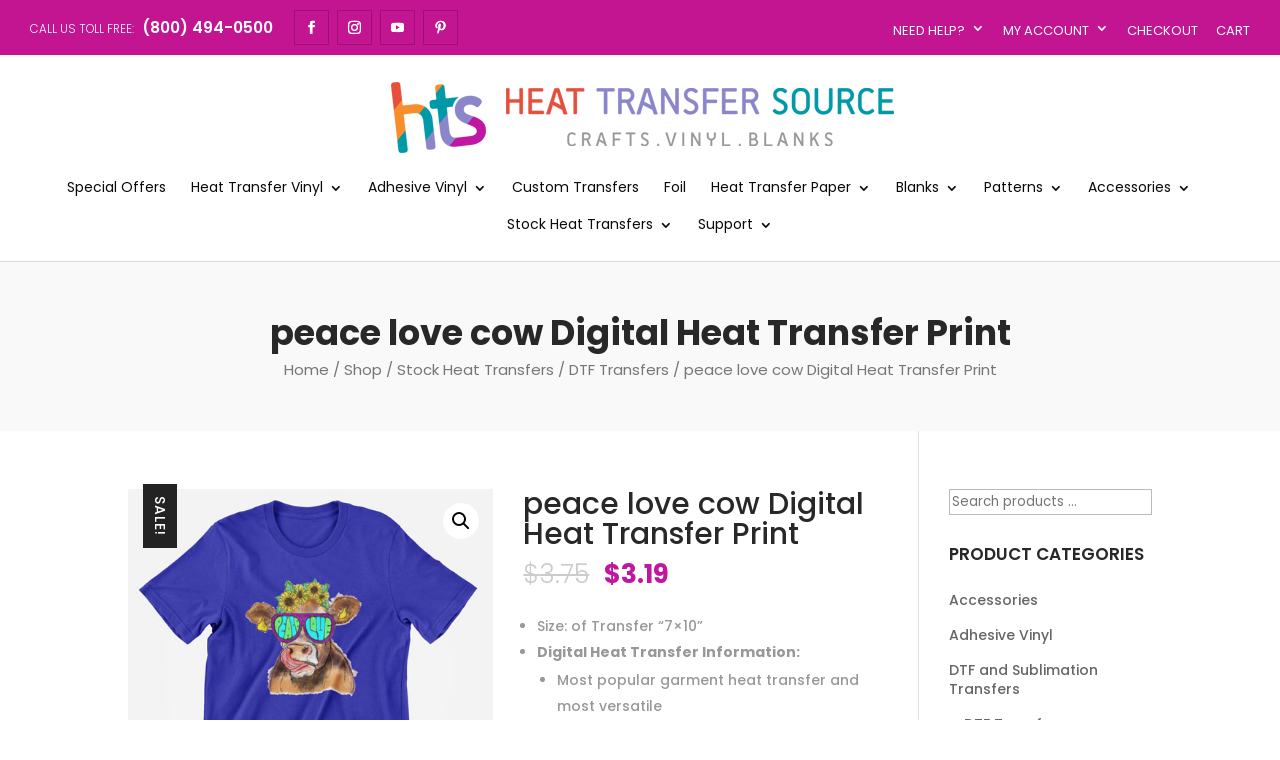

--- FILE ---
content_type: text/html
request_url: https://www.heattransfersource.com/shop/stock-heat-transfers/digital-heat-transfers/peace-love-cow-digital-heat-transfer-print/
body_size: 31635
content:
<!DOCTYPE html>
<html lang="en-US">
<head>
        <meta charset="UTF-8" />
<meta http-equiv="X-UA-Compatible" content="IE=edge"><!-- Global site tag (gtag.js) - Google Analytics -->
<script async src="https://www.googletagmanager.com/gtag/js?id=UA-3977989-3"></script>
<script>
  window.dataLayer = window.dataLayer || [];
  function gtag(){dataLayer.push(arguments);}
  gtag('js', new Date());

  gtag('config', 'UA-3977989-3');
</script>

        <script>
                !function (w, d, t) {
                  w.TiktokAnalyticsObject=t;var ttq=w[t]=w[t]||[];ttq.methods=["page","track","identify","instances","debug","on","off","once","ready","alias","group","enableCookie","disableCookie"],ttq.setAndDefer=function(t,e){t[e]=function(){t.push([e].concat(Array.prototype.slice.call(arguments,0)))}};for(var i=0;i<ttq.methods.length;i++)ttq.setAndDefer(ttq,ttq.methods[i]);ttq.instance=function(t){for(var e=ttq._i[t]||[],n=0;n<ttq.methods.length;n++)ttq.setAndDefer(e,ttq.methods[n]);return e},ttq.load=function(e,n){var i="https://analytics.tiktok.com/i18n/pixel/events.js";ttq._i=ttq._i||{},ttq._i[e]=[],ttq._i[e]._u=i,ttq._t=ttq._t||{},ttq._t[e]=+new Date,ttq._o=ttq._o||{},ttq._o[e]=n||{};var o=document.createElement("script");o.type="text/javascript",o.async=!0,o.src=i+"?sdkid="+e+"&lib="+t;var a=document.getElementsByTagName("script")[0];a.parentNode.insertBefore(o,a)};

                  ttq.load('C3SOQVHU9OSLU1GBKC2G');
                  ttq.page();
                }(window, document, 'ttq');
        </script>

        
        <link rel="pingback" href="https://www.heattransfersource.com/xmlrpc.php" />

        <script type="text/javascript">
                document.documentElement.className = 'js';
        </script>

        <script>var et_site_url='https://www.heattransfersource.com';var et_post_id='483320';function et_core_page_resource_fallback(a,b){"undefined"===typeof b&&(b=a.sheet.cssRules&&0===a.sheet.cssRules.length);b&&(a.onerror=null,a.onload=null,a.href?a.href=et_site_url+"/?et_core_page_resource="+a.id+et_post_id:a.src&&(a.src=et_site_url+"/?et_core_page_resource="+a.id+et_post_id))}
</script><title>peace love cow Digital Heat Transfer Print | Heat Transfer Source</title><link rel="preload" as="style" href="https://fonts.googleapis.com/css?family=Poppins%3A100%2C100italic%2C200%2C200italic%2C300%2C300italic%2Cregular%2Citalic%2C500%2C500italic%2C600%2C600italic%2C700%2C700italic%2C800%2C800italic%2C900%2C900italic&#038;display=swap" /><link rel="stylesheet" href="https://fonts.googleapis.com/css?family=Poppins%3A100%2C100italic%2C200%2C200italic%2C300%2C300italic%2Cregular%2Citalic%2C500%2C500italic%2C600%2C600italic%2C700%2C700italic%2C800%2C800italic%2C900%2C900italic&#038;display=swap" media="print" onload="this.media='all'" /><noscript><link rel="stylesheet" href="https://fonts.googleapis.com/css?family=Poppins%3A100%2C100italic%2C200%2C200italic%2C300%2C300italic%2Cregular%2Citalic%2C500%2C500italic%2C600%2C600italic%2C700%2C700italic%2C800%2C800italic%2C900%2C900italic&#038;display=swap" /></noscript>
<meta name='robots' content='max-image-preview:large' />
<link rel='dns-prefetch' href='//www.googletagmanager.com' />
<link rel='dns-prefetch' href='//www.google.com' />
<link rel='dns-prefetch' href='//js.braintreegateway.com' />
<link rel='dns-prefetch' href='//fonts.googleapis.com' />
<link href='https://fonts.gstatic.com' crossorigin rel='preconnect' />
<link rel="alternate" type="application/rss+xml" title="Heat Transfer Source &raquo; Feed" href="https://www.heattransfersource.com/feed/" />
<script type="text/javascript">
window._wpemojiSettings = {"baseUrl":"https:\/\/s.w.org\/images\/core\/emoji\/14.0.0\/72x72\/","ext":".png","svgUrl":"https:\/\/s.w.org\/images\/core\/emoji\/14.0.0\/svg\/","svgExt":".svg","source":{"concatemoji":"https:\/\/www.heattransfersource.com\/wp-includes\/js\/wp-emoji-release.min.js?ver=6.2.8"}};
/*! This file is auto-generated */
!function(e,a,t){var n,r,o,i=a.createElement("canvas"),p=i.getContext&&i.getContext("2d");function s(e,t){p.clearRect(0,0,i.width,i.height),p.fillText(e,0,0);e=i.toDataURL();return p.clearRect(0,0,i.width,i.height),p.fillText(t,0,0),e===i.toDataURL()}function c(e){var t=a.createElement("script");t.src=e,t.defer=t.type="text/javascript",a.getElementsByTagName("head")[0].appendChild(t)}for(o=Array("flag","emoji"),t.supports={everything:!0,everythingExceptFlag:!0},r=0;r<o.length;r++)t.supports[o[r]]=function(e){if(p&&p.fillText)switch(p.textBaseline="top",p.font="600 32px Arial",e){case"flag":return s("\ud83c\udff3\ufe0f\u200d\u26a7\ufe0f","\ud83c\udff3\ufe0f\u200b\u26a7\ufe0f")?!1:!s("\ud83c\uddfa\ud83c\uddf3","\ud83c\uddfa\u200b\ud83c\uddf3")&&!s("\ud83c\udff4\udb40\udc67\udb40\udc62\udb40\udc65\udb40\udc6e\udb40\udc67\udb40\udc7f","\ud83c\udff4\u200b\udb40\udc67\u200b\udb40\udc62\u200b\udb40\udc65\u200b\udb40\udc6e\u200b\udb40\udc67\u200b\udb40\udc7f");case"emoji":return!s("\ud83e\udef1\ud83c\udffb\u200d\ud83e\udef2\ud83c\udfff","\ud83e\udef1\ud83c\udffb\u200b\ud83e\udef2\ud83c\udfff")}return!1}(o[r]),t.supports.everything=t.supports.everything&&t.supports[o[r]],"flag"!==o[r]&&(t.supports.everythingExceptFlag=t.supports.everythingExceptFlag&&t.supports[o[r]]);t.supports.everythingExceptFlag=t.supports.everythingExceptFlag&&!t.supports.flag,t.DOMReady=!1,t.readyCallback=function(){t.DOMReady=!0},t.supports.everything||(n=function(){t.readyCallback()},a.addEventListener?(a.addEventListener("DOMContentLoaded",n,!1),e.addEventListener("load",n,!1)):(e.attachEvent("onload",n),a.attachEvent("onreadystatechange",function(){"complete"===a.readyState&&t.readyCallback()})),(e=t.source||{}).concatemoji?c(e.concatemoji):e.wpemoji&&e.twemoji&&(c(e.twemoji),c(e.wpemoji)))}(window,document,window._wpemojiSettings);
</script>
<!-- heattransfersource.com is managing ads with Advanced Ads 1.47.5 --><!--noptimize--><script id="heatt-ready">
			window.advanced_ads_ready=function(e,a){a=a||"complete";var d=function(e){return"interactive"===a?"loading"!==e:"complete"===e};d(document.readyState)?e():document.addEventListener("readystatechange",(function(a){d(a.target.readyState)&&e()}),{once:"interactive"===a})},window.advanced_ads_ready_queue=window.advanced_ads_ready_queue||[];		</script>
		<!--/noptimize--><meta content="Divi Ecommerce v.1.0.6" name="generator"/><style type="text/css">
img.wp-smiley,
img.emoji {
	display: inline !important;
	border: none !important;
	box-shadow: none !important;
	height: 1em !important;
	width: 1em !important;
	margin: 0 0.07em !important;
	vertical-align: -0.1em !important;
	background: none !important;
	padding: 0 !important;
}
</style>
	<link rel='stylesheet' id='sweetalert2-css' href='https://www.heattransfersource.com/wp-content/plugins/user-registration/assets/css/sweetalert2/sweetalert2.min.css?ver=10.16.7' type='text/css' media='all' />
<link rel='stylesheet' id='user-registration-general-css' href='https://www.heattransfersource.com/wp-content/plugins/user-registration/assets/css/user-registration.css?ver=2.0.4' type='text/css' media='all' />
<link rel='stylesheet' id='user-registration-smallscreen-css' href='https://www.heattransfersource.com/wp-content/plugins/user-registration/assets/css/user-registration-smallscreen.css?ver=2.0.4' type='text/css' media='only screen and (max-width: 768px)' />
<link rel='stylesheet' id='user-registration-my-account-layout-css' href='https://www.heattransfersource.com/wp-content/plugins/user-registration/assets/css/my-account-layout.css?ver=2.0.4' type='text/css' media='all' />
<link rel='stylesheet' id='dashicons-css' href='https://www.heattransfersource.com/wp-includes/css/dashicons.min.css?ver=6.2.8' type='text/css' media='all' />
<style id='dashicons-inline-css' type='text/css'>
[data-font="Dashicons"]:before {font-family: 'Dashicons' !important;content: attr(data-icon) !important;speak: none !important;font-weight: normal !important;font-variant: normal !important;text-transform: none !important;line-height: 1 !important;font-style: normal !important;-webkit-font-smoothing: antialiased !important;-moz-osx-font-smoothing: grayscale !important;}
</style>
<link rel='stylesheet' id='wp-block-library-css' href='https://www.heattransfersource.com/wp-includes/css/dist/block-library/style.min.css?ver=6.2.8' type='text/css' media='all' />
<link rel='stylesheet' id='selectize-css' href='https://www.heattransfersource.com/wp-content/plugins/woocommerce-product-search/css/selectize/selectize.min.css?ver=4.14.0' type='text/css' media='all' />
<link rel='stylesheet' id='wps-price-slider-css' href='https://www.heattransfersource.com/wp-content/plugins/woocommerce-product-search/css/price-slider.min.css?ver=4.14.0' type='text/css' media='all' />
<link rel='stylesheet' id='product-search-css' href='https://www.heattransfersource.com/wp-content/plugins/woocommerce-product-search/css/product-search.min.css?ver=4.14.0' type='text/css' media='all' />
<link rel='stylesheet' id='wc-blocks-vendors-style-css' href='https://www.heattransfersource.com/wp-content/plugins/woocommerce/packages/woocommerce-blocks/build/wc-blocks-vendors-style.css?ver=9.8.4' type='text/css' media='all' />
<link rel='stylesheet' id='wc-blocks-style-css' href='https://www.heattransfersource.com/wp-content/plugins/woocommerce/packages/woocommerce-blocks/build/wc-blocks-style.css?ver=9.8.4' type='text/css' media='all' />
<link rel='stylesheet' id='select2-css' href='https://www.heattransfersource.com/wp-content/plugins/user-registration/assets/css/select2/select2.css?ver=4.0.6' type='text/css' media='all' />
<link rel='stylesheet' id='yith-wcaf-css' href='https://www.heattransfersource.com/wp-content/plugins/yith-woocommerce-affiliates-premium/assets/css/yith-wcaf.min.css?ver=2.12.0' type='text/css' media='all' />
<link rel='stylesheet' id='classic-theme-styles-css' href='https://www.heattransfersource.com/wp-includes/css/classic-themes.min.css?ver=6.2.8' type='text/css' media='all' />
<style id='global-styles-inline-css' type='text/css'>
body{--wp--preset--color--black: #000000;--wp--preset--color--cyan-bluish-gray: #abb8c3;--wp--preset--color--white: #ffffff;--wp--preset--color--pale-pink: #f78da7;--wp--preset--color--vivid-red: #cf2e2e;--wp--preset--color--luminous-vivid-orange: #ff6900;--wp--preset--color--luminous-vivid-amber: #fcb900;--wp--preset--color--light-green-cyan: #7bdcb5;--wp--preset--color--vivid-green-cyan: #00d084;--wp--preset--color--pale-cyan-blue: #8ed1fc;--wp--preset--color--vivid-cyan-blue: #0693e3;--wp--preset--color--vivid-purple: #9b51e0;--wp--preset--gradient--vivid-cyan-blue-to-vivid-purple: linear-gradient(135deg,rgba(6,147,227,1) 0%,rgb(155,81,224) 100%);--wp--preset--gradient--light-green-cyan-to-vivid-green-cyan: linear-gradient(135deg,rgb(122,220,180) 0%,rgb(0,208,130) 100%);--wp--preset--gradient--luminous-vivid-amber-to-luminous-vivid-orange: linear-gradient(135deg,rgba(252,185,0,1) 0%,rgba(255,105,0,1) 100%);--wp--preset--gradient--luminous-vivid-orange-to-vivid-red: linear-gradient(135deg,rgba(255,105,0,1) 0%,rgb(207,46,46) 100%);--wp--preset--gradient--very-light-gray-to-cyan-bluish-gray: linear-gradient(135deg,rgb(238,238,238) 0%,rgb(169,184,195) 100%);--wp--preset--gradient--cool-to-warm-spectrum: linear-gradient(135deg,rgb(74,234,220) 0%,rgb(151,120,209) 20%,rgb(207,42,186) 40%,rgb(238,44,130) 60%,rgb(251,105,98) 80%,rgb(254,248,76) 100%);--wp--preset--gradient--blush-light-purple: linear-gradient(135deg,rgb(255,206,236) 0%,rgb(152,150,240) 100%);--wp--preset--gradient--blush-bordeaux: linear-gradient(135deg,rgb(254,205,165) 0%,rgb(254,45,45) 50%,rgb(107,0,62) 100%);--wp--preset--gradient--luminous-dusk: linear-gradient(135deg,rgb(255,203,112) 0%,rgb(199,81,192) 50%,rgb(65,88,208) 100%);--wp--preset--gradient--pale-ocean: linear-gradient(135deg,rgb(255,245,203) 0%,rgb(182,227,212) 50%,rgb(51,167,181) 100%);--wp--preset--gradient--electric-grass: linear-gradient(135deg,rgb(202,248,128) 0%,rgb(113,206,126) 100%);--wp--preset--gradient--midnight: linear-gradient(135deg,rgb(2,3,129) 0%,rgb(40,116,252) 100%);--wp--preset--duotone--dark-grayscale: url('#wp-duotone-dark-grayscale');--wp--preset--duotone--grayscale: url('#wp-duotone-grayscale');--wp--preset--duotone--purple-yellow: url('#wp-duotone-purple-yellow');--wp--preset--duotone--blue-red: url('#wp-duotone-blue-red');--wp--preset--duotone--midnight: url('#wp-duotone-midnight');--wp--preset--duotone--magenta-yellow: url('#wp-duotone-magenta-yellow');--wp--preset--duotone--purple-green: url('#wp-duotone-purple-green');--wp--preset--duotone--blue-orange: url('#wp-duotone-blue-orange');--wp--preset--font-size--small: 13px;--wp--preset--font-size--medium: 20px;--wp--preset--font-size--large: 36px;--wp--preset--font-size--x-large: 42px;--wp--preset--spacing--20: 0.44rem;--wp--preset--spacing--30: 0.67rem;--wp--preset--spacing--40: 1rem;--wp--preset--spacing--50: 1.5rem;--wp--preset--spacing--60: 2.25rem;--wp--preset--spacing--70: 3.38rem;--wp--preset--spacing--80: 5.06rem;--wp--preset--shadow--natural: 6px 6px 9px rgba(0, 0, 0, 0.2);--wp--preset--shadow--deep: 12px 12px 50px rgba(0, 0, 0, 0.4);--wp--preset--shadow--sharp: 6px 6px 0px rgba(0, 0, 0, 0.2);--wp--preset--shadow--outlined: 6px 6px 0px -3px rgba(255, 255, 255, 1), 6px 6px rgba(0, 0, 0, 1);--wp--preset--shadow--crisp: 6px 6px 0px rgba(0, 0, 0, 1);}:where(.is-layout-flex){gap: 0.5em;}body .is-layout-flow > .alignleft{float: left;margin-inline-start: 0;margin-inline-end: 2em;}body .is-layout-flow > .alignright{float: right;margin-inline-start: 2em;margin-inline-end: 0;}body .is-layout-flow > .aligncenter{margin-left: auto !important;margin-right: auto !important;}body .is-layout-constrained > .alignleft{float: left;margin-inline-start: 0;margin-inline-end: 2em;}body .is-layout-constrained > .alignright{float: right;margin-inline-start: 2em;margin-inline-end: 0;}body .is-layout-constrained > .aligncenter{margin-left: auto !important;margin-right: auto !important;}body .is-layout-constrained > :where(:not(.alignleft):not(.alignright):not(.alignfull)){max-width: var(--wp--style--global--content-size);margin-left: auto !important;margin-right: auto !important;}body .is-layout-constrained > .alignwide{max-width: var(--wp--style--global--wide-size);}body .is-layout-flex{display: flex;}body .is-layout-flex{flex-wrap: wrap;align-items: center;}body .is-layout-flex > *{margin: 0;}:where(.wp-block-columns.is-layout-flex){gap: 2em;}.has-black-color{color: var(--wp--preset--color--black) !important;}.has-cyan-bluish-gray-color{color: var(--wp--preset--color--cyan-bluish-gray) !important;}.has-white-color{color: var(--wp--preset--color--white) !important;}.has-pale-pink-color{color: var(--wp--preset--color--pale-pink) !important;}.has-vivid-red-color{color: var(--wp--preset--color--vivid-red) !important;}.has-luminous-vivid-orange-color{color: var(--wp--preset--color--luminous-vivid-orange) !important;}.has-luminous-vivid-amber-color{color: var(--wp--preset--color--luminous-vivid-amber) !important;}.has-light-green-cyan-color{color: var(--wp--preset--color--light-green-cyan) !important;}.has-vivid-green-cyan-color{color: var(--wp--preset--color--vivid-green-cyan) !important;}.has-pale-cyan-blue-color{color: var(--wp--preset--color--pale-cyan-blue) !important;}.has-vivid-cyan-blue-color{color: var(--wp--preset--color--vivid-cyan-blue) !important;}.has-vivid-purple-color{color: var(--wp--preset--color--vivid-purple) !important;}.has-black-background-color{background-color: var(--wp--preset--color--black) !important;}.has-cyan-bluish-gray-background-color{background-color: var(--wp--preset--color--cyan-bluish-gray) !important;}.has-white-background-color{background-color: var(--wp--preset--color--white) !important;}.has-pale-pink-background-color{background-color: var(--wp--preset--color--pale-pink) !important;}.has-vivid-red-background-color{background-color: var(--wp--preset--color--vivid-red) !important;}.has-luminous-vivid-orange-background-color{background-color: var(--wp--preset--color--luminous-vivid-orange) !important;}.has-luminous-vivid-amber-background-color{background-color: var(--wp--preset--color--luminous-vivid-amber) !important;}.has-light-green-cyan-background-color{background-color: var(--wp--preset--color--light-green-cyan) !important;}.has-vivid-green-cyan-background-color{background-color: var(--wp--preset--color--vivid-green-cyan) !important;}.has-pale-cyan-blue-background-color{background-color: var(--wp--preset--color--pale-cyan-blue) !important;}.has-vivid-cyan-blue-background-color{background-color: var(--wp--preset--color--vivid-cyan-blue) !important;}.has-vivid-purple-background-color{background-color: var(--wp--preset--color--vivid-purple) !important;}.has-black-border-color{border-color: var(--wp--preset--color--black) !important;}.has-cyan-bluish-gray-border-color{border-color: var(--wp--preset--color--cyan-bluish-gray) !important;}.has-white-border-color{border-color: var(--wp--preset--color--white) !important;}.has-pale-pink-border-color{border-color: var(--wp--preset--color--pale-pink) !important;}.has-vivid-red-border-color{border-color: var(--wp--preset--color--vivid-red) !important;}.has-luminous-vivid-orange-border-color{border-color: var(--wp--preset--color--luminous-vivid-orange) !important;}.has-luminous-vivid-amber-border-color{border-color: var(--wp--preset--color--luminous-vivid-amber) !important;}.has-light-green-cyan-border-color{border-color: var(--wp--preset--color--light-green-cyan) !important;}.has-vivid-green-cyan-border-color{border-color: var(--wp--preset--color--vivid-green-cyan) !important;}.has-pale-cyan-blue-border-color{border-color: var(--wp--preset--color--pale-cyan-blue) !important;}.has-vivid-cyan-blue-border-color{border-color: var(--wp--preset--color--vivid-cyan-blue) !important;}.has-vivid-purple-border-color{border-color: var(--wp--preset--color--vivid-purple) !important;}.has-vivid-cyan-blue-to-vivid-purple-gradient-background{background: var(--wp--preset--gradient--vivid-cyan-blue-to-vivid-purple) !important;}.has-light-green-cyan-to-vivid-green-cyan-gradient-background{background: var(--wp--preset--gradient--light-green-cyan-to-vivid-green-cyan) !important;}.has-luminous-vivid-amber-to-luminous-vivid-orange-gradient-background{background: var(--wp--preset--gradient--luminous-vivid-amber-to-luminous-vivid-orange) !important;}.has-luminous-vivid-orange-to-vivid-red-gradient-background{background: var(--wp--preset--gradient--luminous-vivid-orange-to-vivid-red) !important;}.has-very-light-gray-to-cyan-bluish-gray-gradient-background{background: var(--wp--preset--gradient--very-light-gray-to-cyan-bluish-gray) !important;}.has-cool-to-warm-spectrum-gradient-background{background: var(--wp--preset--gradient--cool-to-warm-spectrum) !important;}.has-blush-light-purple-gradient-background{background: var(--wp--preset--gradient--blush-light-purple) !important;}.has-blush-bordeaux-gradient-background{background: var(--wp--preset--gradient--blush-bordeaux) !important;}.has-luminous-dusk-gradient-background{background: var(--wp--preset--gradient--luminous-dusk) !important;}.has-pale-ocean-gradient-background{background: var(--wp--preset--gradient--pale-ocean) !important;}.has-electric-grass-gradient-background{background: var(--wp--preset--gradient--electric-grass) !important;}.has-midnight-gradient-background{background: var(--wp--preset--gradient--midnight) !important;}.has-small-font-size{font-size: var(--wp--preset--font-size--small) !important;}.has-medium-font-size{font-size: var(--wp--preset--font-size--medium) !important;}.has-large-font-size{font-size: var(--wp--preset--font-size--large) !important;}.has-x-large-font-size{font-size: var(--wp--preset--font-size--x-large) !important;}
.wp-block-navigation a:where(:not(.wp-element-button)){color: inherit;}
:where(.wp-block-columns.is-layout-flex){gap: 2em;}
.wp-block-pullquote{font-size: 1.5em;line-height: 1.6;}
</style>
<link rel='stylesheet' id='ctct_form_styles-css' href='https://www.heattransfersource.com/wp-content/plugins/constant-contact-forms/assets/css/style.css?ver=1.9.1' type='text/css' media='all' />
<link rel='stylesheet' id='buttons-css' href='https://www.heattransfersource.com/wp-includes/css/buttons.min.css?ver=6.2.8' type='text/css' media='all' />
<link rel='stylesheet' id='editor-buttons-css' href='https://www.heattransfersource.com/wp-includes/css/editor.min.css?ver=6.2.8' type='text/css' media='all' />
<link rel='stylesheet' id='wpsc-framework-css' href='https://www.heattransfersource.com/wp-content/plugins/supportcandy/framework/style.css?ver=3.3.7' type='text/css' media='all' />
<link rel='stylesheet' id='wpsc-select2-css' href='https://www.heattransfersource.com/wp-content/plugins/supportcandy/asset/css/select2.css?ver=3.3.7' type='text/css' media='all' />
<link rel='stylesheet' id='gpopover-css' href='https://www.heattransfersource.com/wp-content/plugins/supportcandy/asset/libs/gpopover/jquery.gpopover.css?ver=3.3.7' type='text/css' media='all' />
<link rel='stylesheet' id='flatpickr-css-css' href='https://www.heattransfersource.com/wp-content/plugins/supportcandy/asset/libs/flatpickr/flatpickr.min.css?ver=3.3.7' type='text/css' media='all' />
<link rel='stylesheet' id='fullcalendar-css' href='https://www.heattransfersource.com/wp-content/plugins/supportcandy/asset/libs/fullcalendar/lib/main.min.css?ver=3.3.7' type='text/css' media='all' />
<link rel='stylesheet' id='datatables-css' href='https://www.heattransfersource.com/wp-content/plugins/supportcandy/asset/libs/DataTables/datatables.min.css?ver=3.3.7' type='text/css' media='all' />
<link rel='stylesheet' id='photoswipe-css' href='https://www.heattransfersource.com/wp-content/plugins/woocommerce/assets/css/photoswipe/photoswipe.min.css?ver=7.6.0' type='text/css' media='all' />
<link rel='stylesheet' id='photoswipe-default-skin-css' href='https://www.heattransfersource.com/wp-content/plugins/woocommerce/assets/css/photoswipe/default-skin/default-skin.min.css?ver=7.6.0' type='text/css' media='all' />
<link rel='stylesheet' id='woocommerce-layout-css' href='https://www.heattransfersource.com/wp-content/plugins/woocommerce/assets/css/woocommerce-layout.css?ver=7.6.0' type='text/css' media='all' />
<link rel='stylesheet' id='woocommerce-smallscreen-css' href='https://www.heattransfersource.com/wp-content/plugins/woocommerce/assets/css/woocommerce-smallscreen.css?ver=7.6.0' type='text/css' media='only screen and (max-width: 768px)' />
<link rel='stylesheet' id='woocommerce-general-css' href='https://www.heattransfersource.com/wp-content/plugins/woocommerce/assets/css/woocommerce.css?ver=7.6.0' type='text/css' media='all' />
<style id='woocommerce-inline-inline-css' type='text/css'>
.woocommerce form .form-row .required { visibility: visible; }
</style>
<link rel='stylesheet' id='parent-style-css' href='https://www.heattransfersource.com/wp-content/themes/Divi/style.css?ver=6.2.8' type='text/css' media='all' />
<link rel='stylesheet' id='child-style-css' href='https://www.heattransfersource.com/wp-content/themes/diviecommerce/style.css?ver=6.2.8' type='text/css' media='all' />
<link rel='stylesheet' id='footer-style-css' href='https://www.heattransfersource.com/wp-content/themes/diviecommerce/css/footer.css?ver=6.2.8' type='text/css' media='all' />
<link rel='stylesheet' id='header-style-css' href='https://www.heattransfersource.com/wp-content/themes/diviecommerce/css/header.css?ver=6.2.8' type='text/css' media='all' />
<link rel='stylesheet' id='blog-style-css' href='https://www.heattransfersource.com/wp-content/themes/diviecommerce/css/blog.css?ver=6.2.8' type='text/css' media='all' />
<link rel='stylesheet' id='homepage-style-css' href='https://www.heattransfersource.com/wp-content/themes/diviecommerce/css/home.css?ver=6.2.8' type='text/css' media='all' />
<link rel='stylesheet' id='woocommerce-style-css' href='https://www.heattransfersource.com/wp-content/themes/diviecommerce/css/woocommerce.css?ver=6.2.8' type='text/css' media='all' />
<link rel='stylesheet' id='colors-style-css' href='https://www.heattransfersource.com/wp-content/themes/diviecommerce/css/colors.css?ver=6.2.8' type='text/css' media='all' />
<link rel='stylesheet' id='divi-style-css' href='https://www.heattransfersource.com/wp-content/themes/diviecommerce/style.css?ver=3.21.1' type='text/css' media='all' />

<link rel='stylesheet' id='sv-wc-payment-gateway-payment-form-v5_10_12-css' href='https://www.heattransfersource.com/wp-content/plugins/woocommerce-gateway-paypal-powered-by-braintree/vendor/skyverge/wc-plugin-framework/woocommerce/payment-gateway/assets/css/frontend/sv-wc-payment-gateway-payment-form.min.css?ver=5.10.12' type='text/css' media='all' />
<script type='text/javascript' id='google-analytics-opt-out-js-after'>
			var gaProperty = 'G-XHT93JSGYZ';
			var disableStr = 'ga-disable-' + gaProperty;
			if ( document.cookie.indexOf( disableStr + '=true' ) > -1 ) {
				window[disableStr] = true;
			}
			function gaOptout() {
				document.cookie = disableStr + '=true; expires=Thu, 31 Dec 2099 23:59:59 UTC; path=/';
				window[disableStr] = true;
			}
</script>
<script type='text/javascript' async src='https://www.googletagmanager.com/gtag/js?id=G-XHT93JSGYZ' id='google-tag-manager-js'></script>
<script type='text/javascript' id='google-tag-manager-js-after'>
		window.dataLayer = window.dataLayer || [];
		function gtag(){dataLayer.push(arguments);}
		gtag('js', new Date());
		gtag('set', 'developer_id.dOGY3NW', true);

		gtag('config', 'G-XHT93JSGYZ', {
			'allow_google_signals': true,
			'link_attribution': false,
			'anonymize_ip': true,
			'linker':{
				'domains': [],
				'allow_incoming': false,
			},
			'custom_map': {
				'dimension1': 'logged_in'
			},
			'logged_in': 'no'
		} );

		
		
</script>
<script type='text/javascript' src='https://www.heattransfersource.com/wp-includes/js/jquery/jquery.min.js?ver=3.6.4' id='jquery-core-js'></script>
<script type='text/javascript' src='https://www.heattransfersource.com/wp-includes/js/jquery/jquery-migrate.min.js?ver=3.4.0' id='jquery-migrate-js'></script>
<script type='text/javascript' id='utils-js-extra'>
/* <![CDATA[ */
var userSettings = {"url":"\/","uid":"0","time":"1769082682","secure":"1"};
/* ]]> */
</script>
<script type='text/javascript' src='https://www.heattransfersource.com/wp-includes/js/utils.min.js?ver=6.2.8' id='utils-js'></script>
<script type='text/javascript' id='ywaf-frontend-js-extra'>
/* <![CDATA[ */
var ywaf = {"ajax_url":"\/\/www.heattransfersource.com\/wp-admin\/admin-ajax.php?action=resend_paypal_email&_wpnonce=37a4359d1d"};
/* ]]> */
</script>
<script type='text/javascript' src='https://www.heattransfersource.com/wp-content/plugins/yith-woocommerce-anti-fraud-premium/assets/js/ywaf-frontend.min.js?ver=1.4.0' id='ywaf-frontend-js'></script>
<script type='text/javascript' id='advanced-ads-advanced-js-js-extra'>
/* <![CDATA[ */
var advads_options = {"blog_id":"1","privacy":{"enabled":false,"state":"not_needed"}};
/* ]]> */
</script>
<script type='text/javascript' src='https://www.heattransfersource.com/wp-content/plugins/advanced-ads/public/assets/js/advanced.min.js?ver=1.47.5' id='advanced-ads-advanced-js-js'></script>
<link rel="https://api.w.org/" href="https://www.heattransfersource.com/wp-json/" /><link rel="alternate" type="application/json" href="https://www.heattransfersource.com/wp-json/wp/v3/product/483320" /><link rel="EditURI" type="application/rsd+xml" title="RSD" href="https://www.heattransfersource.com/xmlrpc.php?rsd" />
<link rel="wlwmanifest" type="application/wlwmanifest+xml" href="https://www.heattransfersource.com/wp-includes/wlwmanifest.xml" />
<meta name="generator" content="WordPress 6.2.8" />
<meta name="generator" content="WooCommerce 7.6.0" />
<link rel="canonical" href="https://www.heattransfersource.com/shop/stock-heat-transfers/dtf-transfers/peace-love-cow-digital-heat-transfer-print/" />
<link rel='shortlink' href='https://www.heattransfersource.com/?p=483320' />
<link rel="alternate" type="application/json+oembed" href="https://www.heattransfersource.com/wp-json/oembed/1.0/embed?url=https%3A%2F%2Fwww.heattransfersource.com%2Fshop%2Fstock-heat-transfers%2Fdtf-transfers%2Fpeace-love-cow-digital-heat-transfer-print%2F" />
<link rel="alternate" type="text/xml+oembed" href="https://www.heattransfersource.com/wp-json/oembed/1.0/embed?url=https%3A%2F%2Fwww.heattransfersource.com%2Fshop%2Fstock-heat-transfers%2Fdtf-transfers%2Fpeace-love-cow-digital-heat-transfer-print%2F&#038;format=xml" />
<link rel="preconnect" href="https://cdnjs.cloudflare.com"><!-- FIFU: social tags for featured image (begin) -->
<meta property="og:image" content="https://www.heattransfersource.com/wp-content/uploads/2022/05/mockup-of-a-crew-neck-t-shirt-against-a-solid-color-background-164-el-53.jpg" />
<!-- FIFU: social tags for featured image (end) -->
<meta property="og:title" content='peace love cow Digital Heat Transfer Print' />
<meta property="og:description" content='Size: of Transfer "7x10"
 	Digital Heat Transfer Information:

 	Most popular garment heat transfer and most versatile
 	Suitable for cotton, poly-cotton and polyester fabrics, leather, nylon and much more
 	You can press light or dark colors.
 	Washing instructions: Follow washing instructions per shirt. But not tumble dry at high heat.' />

<meta name="twitter:card" content='summary_large_image' />
<meta name="twitter:title" content='peace love cow Digital Heat Transfer Print' />
<meta name="twitter:description" content='Size: of Transfer "7x10"
 	Digital Heat Transfer Information:

 	Most popular garment heat transfer and most versatile
 	Suitable for cotton, poly-cotton and polyester fabrics, leather, nylon and much more
 	You can press light or dark colors.
 	Washing instructions: Follow washing instructions per shirt. But not tumble dry at high heat.' />
<meta name="twitter:image" content="https://www.heattransfersource.com/wp-content/uploads/2022/05/mockup-of-a-crew-neck-t-shirt-against-a-solid-color-background-164-el-53.jpg" />
<script>  var el_i13_login_captcha=null; var el_i13_register_captcha=null; </script><script type="text/javascript">
		var advadsCfpQueue = [];
		var advadsCfpAd = function( adID ){
			if ( 'undefined' == typeof advadsProCfp ) { advadsCfpQueue.push( adID ) } else { advadsProCfp.addElement( adID ) }
		};
		</script>
		<meta name="viewport" content="width=device-width, initial-scale=1.0, maximum-scale=1.0, user-scalable=0" />	<noscript><style>.woocommerce-product-gallery{ opacity: 1 !important; }</style></noscript>
	
<!-- Facebook Pixel Code -->
<script type='text/javascript'>
!function(f,b,e,v,n,t,s){if(f.fbq)return;n=f.fbq=function(){n.callMethod?
n.callMethod.apply(n,arguments):n.queue.push(arguments)};if(!f._fbq)f._fbq=n;
n.push=n;n.loaded=!0;n.version='2.0';n.queue=[];t=b.createElement(e);t.async=!0;
t.src=v;s=b.getElementsByTagName(e)[0];s.parentNode.insertBefore(t,s)}(window,
document,'script','https://connect.facebook.net/en_US/fbevents.js');
</script>
<!-- End Facebook Pixel Code -->
<script type='text/javascript'>
  fbq('init', '267293377644620', {}, {
    "agent": "wordpress-6.2.8-3.0.5"
});
</script><script type='text/javascript'>
  fbq('track', 'PageView', []);
</script>
<!-- Facebook Pixel Code -->
<noscript>
<img height="1" width="1" style="display:none" alt="fbpx"
src="https://www.facebook.com/tr?id=267293377644620&ev=PageView&noscript=1" />
</noscript>
<!-- End Facebook Pixel Code -->
			<script  type="text/javascript">
				!function(f,b,e,v,n,t,s){if(f.fbq)return;n=f.fbq=function(){n.callMethod?
					n.callMethod.apply(n,arguments):n.queue.push(arguments)};if(!f._fbq)f._fbq=n;
					n.push=n;n.loaded=!0;n.version='2.0';n.queue=[];t=b.createElement(e);t.async=!0;
					t.src=v;s=b.getElementsByTagName(e)[0];s.parentNode.insertBefore(t,s)}(window,
					document,'script','https://connect.facebook.net/en_US/fbevents.js');
			</script>
			<!-- WooCommerce Facebook Integration Begin -->
			<script  type="text/javascript">

				fbq('init', '267293377644620', {}, {
    "agent": "woocommerce-7.6.0-2.3.0"
});

				fbq( 'track', 'PageView', {
    "source": "woocommerce",
    "version": "7.6.0",
    "pluginVersion": "2.3.0"
} );

				document.addEventListener( 'DOMContentLoaded', function() {
					jQuery && jQuery( function( $ ) {
						// insert placeholder for events injected when a product is added to the cart through AJAX
						$( document.body ).append( '<div class=\"wc-facebook-pixel-event-placeholder\"></div>' );
					} );
				}, false );

			</script>
			<!-- WooCommerce Facebook Integration End -->
			<style type="text/css" id="custom-background-css">
body.custom-background { background-color: #ffffff; }
</style>
	<link rel="icon" href="https://www.heattransfersource.com/wp-content/uploads/2019/04/cropped-HTS_Icon_512x512-32x32.png" sizes="32x32" />
<link rel="icon" href="https://www.heattransfersource.com/wp-content/uploads/2019/04/cropped-HTS_Icon_512x512-192x192.png" sizes="192x192" />
<link rel="apple-touch-icon" href="https://www.heattransfersource.com/wp-content/uploads/2019/04/cropped-HTS_Icon_512x512-180x180.png" />
<meta name="msapplication-TileImage" content="https://www.heattransfersource.com/wp-content/uploads/2019/04/cropped-HTS_Icon_512x512-270x270.png" />
<link rel="stylesheet" id="et-divi-customizer-global-cached-inline-styles" href="https://www.heattransfersource.com/wp-content/cache/et/global/et-divi-customizer-global-17682699178729.min.css" onerror="et_core_page_resource_fallback(this, true)" onload="et_core_page_resource_fallback(this)" />        
        <script>
            jQuery(function(){
                jQuery('.top-menu-nav-w-woosearch ul#top-menu+span#et_search_icon').click(function(){
                           jQuery(this).toggleClass('active');
                           jQuery('.cst_top_search').toggleClass('active');
                    });
                });
        </script>
</head>
<body class="product-template-default single single-product postid-483320 custom-background theme-Divi user-registration-page woocommerce woocommerce-page woocommerce-no-js ctct-Divi et_button_no_icon et_pb_button_helper_class et_fullwidth_nav et_fullwidth_secondary_nav et_non_fixed_nav et_show_nav et_cover_background et_secondary_nav_enabled et_secondary_nav_two_panels et_pb_gutter et_pb_gutters2 et_primary_nav_dropdown_animation_fade et_secondary_nav_dropdown_animation_fade et_pb_footer_columns4 et_header_style_centered et_smooth_scroll et_right_sidebar et_divi_theme et-db et_minified_js et_minified_css aa-prefix-heatt-">


<div id="mobile-top-header" style="display:none;">
                        <div class="container clearfix">
                             <div id="woocommerce_product_search_widget-2" class="et_pb_widget widget_woocommerce_product_search_widget"><div id="product-search-0" class="product-search "><div class="product-search-form"><form id="product-search-form-0" class="product-search-form " action="https://www.heattransfersource.com/" method="get"><input id="product-search-field-0" name="s" type="text" class="product-search-field" placeholder="Search" autocomplete="off"/><input type="hidden" name="post_type" value="product"/><input type="hidden" name="title" value="1"/><input type="hidden" name="excerpt" value="0"/><input type="hidden" name="content" value="1"/><input type="hidden" name="categories" value="1"/><input type="hidden" name="attributes" value="0"/><input type="hidden" name="tags" value="0"/><input type="hidden" name="sku" value="1"/><input type="hidden" name="orderby" value="date-DESC"/><input type="hidden" name="ixwps" value="1"/><span title="Clear" class="product-search-field-clear" style="display:none"></span><noscript><button type="submit">Search</button></noscript></form></div><div id="product-search-results-0" class="product-search-results"><div id="product-search-results-content-0" class="product-search-results-content" style=""></div></div></div></div> <!-- end .et_pb_widget --><div class="et_pb_widget textwidget custom-html-widget"><a href="/cart/"><img src="https://www.heattransfersource.com/wp-content/uploads/2019/08/cartico.png" /></a></div><div id="custom_html-2" class="widget_text et_pb_widget widget_custom_html"><div class="textwidget custom-html-widget"></div></div> <!-- end .et_pb_widget -->                        </div>
</div>
                
        <div id="page-container">

                                        <div id="top-header">
                        <div class="container clearfix">

                        
                                <div id="et-info">
                                                                        <span id="et-info-phone"> <span>CALL US TOLL FREE: </span> (800) 494-0500</span>
                                
                                
                                <ul class="et-social-icons">


<li class="et-social-icon et-social-facebook">
    <a href="https://www.facebook.com/HeatTransferSource/" target="_blank" class="icon">
        <span>Facebook</span>
    </a>
</li>

<li class="et-social-icon et-social-instagram">
    <a href="https://www.instagram.com/heattransfersource/" target="_blank" class="icon">
        <span>Instagram</span>
    </a>
</li>

<li class="et-social-icon et-social-youtube">
    <a href="https://www.youtube.com/channel/UCjZ4eBe45D8EmL4Dn8H5RMQ" target="_blank" class="icon">
        <span>Youtube</span>
    </a>
</li>

<li class="et-social-icon et-social-pinterest">
    <a href="https://www.pinterest.com/heattransfersource0156/" target="_blank" class="icon">
        <span>Pinterest</span>
    </a>
</li>



</ul>
                                </div> <!-- #et-info -->

                        
                                <div id="et-secondary-menu">
                                <div class="et_duplicate_social_icons">
                                                                <ul class="et-social-icons">


<li class="et-social-icon et-social-facebook">
    <a href="https://www.facebook.com/HeatTransferSource/" target="_blank" class="icon">
        <span>Facebook</span>
    </a>
</li>

<li class="et-social-icon et-social-instagram">
    <a href="https://www.instagram.com/heattransfersource/" target="_blank" class="icon">
        <span>Instagram</span>
    </a>
</li>

<li class="et-social-icon et-social-youtube">
    <a href="https://www.youtube.com/channel/UCjZ4eBe45D8EmL4Dn8H5RMQ" target="_blank" class="icon">
        <span>Youtube</span>
    </a>
</li>

<li class="et-social-icon et-social-pinterest">
    <a href="https://www.pinterest.com/heattransfersource0156/" target="_blank" class="icon">
        <span>Pinterest</span>
    </a>
</li>



</ul>

                                                        </div><ul id="et-secondary-nav" class="menu"><li class="menu-item menu-item-type-custom menu-item-object-custom menu-item-has-children menu-item-453479"><a href="#">Need Help?</a>
<ul class="sub-menu">
	<li class="menu-item menu-item-type-post_type menu-item-object-page menu-item-453478"><a href="https://www.heattransfersource.com/support/">Open a Support Ticket</a></li>
</ul>
</li>
<li class="menu-item menu-item-type-custom menu-item-object-custom menu-item-has-children menu-item-70581"><a href="https://www.heattransfersource.com/my-account/">My Account</a>
<ul class="sub-menu">
	<li class="menu-item menu-item-type-custom menu-item-object-custom menu-item-70574"><a href="https://www.heattransfersource.com/my-account/">Sign In</a></li>
	<li class="menu-item menu-item-type-post_type menu-item-object-page menu-item-467703"><a href="https://www.heattransfersource.com/registration2/">Create Account</a></li>
	<li class="menu-item menu-item-type-custom menu-item-object-custom menu-item-70576"><a href="https://www.heattransfersource.com/my-account/lost-password/">Lost password</a></li>
	<li class="menu-item menu-item-type-post_type menu-item-object-page menu-item-453160"><a href="https://www.heattransfersource.com/support/">Support Tickets</a></li>
</ul>
</li>
<li class="menu-item menu-item-type-post_type menu-item-object-page menu-item-58210"><a href="https://www.heattransfersource.com/checkout/">Checkout</a></li>
<li class="menu-item menu-item-type-post_type menu-item-object-page menu-item-271260"><a href="https://www.heattransfersource.com/cart/">Cart</a></li>
</ul><a href="https://www.heattransfersource.com/cart/" class="et-cart-info">
				<span>0 Items</span>
			</a>                                </div> <!-- #et-secondary-menu -->

                        </div> <!-- .container -->
                </div> <!-- #top-header -->
                
        
                        <header id="main-header" data-height-onload="125">
                        <div class="container clearfix et_menu_container">
                                                        <div class="logo_container">
                                        <span class="logo_helper"></span>
                                        <a href="https://www.heattransfersource.com/">
                                                <img src="http://www.heattransfersource.com/wp-content/uploads/2019/06/main_logo.png" alt="Heat Transfer Source" id="logo" data-height-percentage="100" />
                                        </a>
                                </div>
                                                        <div id="et-top-navigation" data-height="125" data-fixed-height="40">
                                                                                        <nav id="top-menu-nav" class="top-menu-nav-w-woosearch">
                                                <ul id="top-menu" class="nav"><li id="menu-item-82038" class="menu-item menu-item-type-taxonomy menu-item-object-product_cat menu-item-82038"><a href="https://www.heattransfersource.com/product-category/on-sale/">Special Offers</a></li>
<li id="menu-item-67038" class="menu-item menu-item-type-taxonomy menu-item-object-product_cat menu-item-has-children menu-item-67038"><a href="https://www.heattransfersource.com/product-category/heat-transfer-vinyl/">Heat Transfer Vinyl</a>
<ul class="sub-menu">
	<li id="menu-item-67039" class="menu-item menu-item-type-post_type menu-item-object-product menu-item-67039"><a href="https://www.heattransfersource.com/shop/heat-transfer-vinyl/embossed-heat-transfer-vinyl/">Embossed HTV</a></li>
	<li id="menu-item-67040" class="menu-item menu-item-type-post_type menu-item-object-product menu-item-67040"><a href="https://www.heattransfersource.com/shop/heat-transfer-vinyl/flock-heat-transfer-vinyl/">Flock HTV</a></li>
	<li id="menu-item-67041" class="menu-item menu-item-type-post_type menu-item-object-product menu-item-67041"><a href="https://www.heattransfersource.com/shop/heat-transfer-vinyl/glitter-heat-transfer-vinyl/">Glitter HTV</a></li>
	<li id="menu-item-67042" class="menu-item menu-item-type-post_type menu-item-object-product menu-item-67042"><a href="https://www.heattransfersource.com/shop/heat-transfer-vinyl/glow-heat-transfer-vinyl/">Glow HTV</a></li>
	<li id="menu-item-67043" class="menu-item menu-item-type-post_type menu-item-object-product menu-item-67043"><a href="https://www.heattransfersource.com/shop/heat-transfer-vinyl/hologram-heat-transfer-vinyl/">Hologram HTV</a></li>
	<li id="menu-item-67044" class="menu-item menu-item-type-post_type menu-item-object-product menu-item-67044"><a href="https://www.heattransfersource.com/shop/heat-transfer-vinyl/matte/">Matte HTV</a></li>
	<li id="menu-item-67045" class="menu-item menu-item-type-post_type menu-item-object-product menu-item-67045"><a href="https://www.heattransfersource.com/shop/heat-transfer-vinyl/metallic-heat-transfer-vinyl/">Metallic HTV</a></li>
	<li id="menu-item-67046" class="menu-item menu-item-type-post_type menu-item-object-product menu-item-67046"><a href="https://www.heattransfersource.com/shop/heat-transfer-vinyl/soft-metallic-heat-transfer-vinyl/">Soft Metallic HTV</a></li>
	<li id="menu-item-67047" class="menu-item menu-item-type-post_type menu-item-object-product menu-item-67047"><a href="https://www.heattransfersource.com/shop/heat-transfer-vinyl/spectrum-heat-transfer-vinyl/">Spectrum HTV</a></li>
	<li id="menu-item-67048" class="menu-item menu-item-type-taxonomy menu-item-object-product_cat menu-item-67048"><a href="https://www.heattransfersource.com/product-category/patterns/pattern-heat-transfer-vinyl-sheets/">Pattern Craft Vinyl Sheets</a></li>
	<li id="menu-item-67050" class="menu-item menu-item-type-post_type menu-item-object-product menu-item-67050"><a href="https://www.heattransfersource.com/shop/faux-leather/faux-leather-materials/">Faux Leather</a></li>
</ul>
</li>
<li id="menu-item-88555" class="menu-item menu-item-type-taxonomy menu-item-object-product_cat menu-item-has-children menu-item-88555"><a href="https://www.heattransfersource.com/product-category/adhesive-vinyl/">Adhesive Vinyl</a>
<ul class="sub-menu">
	<li id="menu-item-276444" class="menu-item menu-item-type-post_type menu-item-object-product menu-item-276444"><a href="https://www.heattransfersource.com/shop/adhesive-vinyl/oracal-651-glossy/">Oracal 651 Glossy</a></li>
	<li id="menu-item-276439" class="menu-item menu-item-type-post_type menu-item-object-product menu-item-276439"><a href="https://www.heattransfersource.com/shop/accessories/oratape-mt80p-clear-medium-tack-application-tape/">Oratape MT80P Application Tape</a></li>
</ul>
</li>
<li id="menu-item-724266" class="menu-item menu-item-type-taxonomy menu-item-object-product_cat menu-item-724266"><a href="https://www.heattransfersource.com/product-category/custom-transfers/">Custom Transfers</a></li>
<li id="menu-item-206521" class="menu-item menu-item-type-post_type menu-item-object-product menu-item-206521"><a href="https://www.heattransfersource.com/?post_type=product&#038;p=206452">Foil</a></li>
<li id="menu-item-58350" class="menu-item menu-item-type-custom menu-item-object-custom menu-item-has-children menu-item-58350"><a href="http://www.heattransfersource.com/product-category/heat-transfer-paper/">Heat Transfer Paper</a>
<ul class="sub-menu">
	<li id="menu-item-206579" class="menu-item menu-item-type-taxonomy menu-item-object-product_cat menu-item-206579"><a href="https://www.heattransfersource.com/product-category/heat-transfer-paper/laser-heat-transfer-paper/">Laser Heat Transfer Paper</a></li>
	<li id="menu-item-58349" class="menu-item menu-item-type-custom menu-item-object-custom menu-item-58349"><a href="http://www.heattransfersource.com/product-category/inkjet-heat-transfer-paper/">Inkjet Heat Transfer Paper</a></li>
</ul>
</li>
<li id="menu-item-113155" class="menu-item menu-item-type-taxonomy menu-item-object-product_cat menu-item-has-children menu-item-113155"><a href="https://www.heattransfersource.com/product-category/printable-blanks/">Blanks</a>
<ul class="sub-menu">
	<li id="menu-item-113166" class="menu-item menu-item-type-taxonomy menu-item-object-product_cat menu-item-113166"><a href="https://www.heattransfersource.com/product-category/printable-blanks/">All Blanks</a></li>
	<li id="menu-item-451556" class="menu-item menu-item-type-taxonomy menu-item-object-product_cat menu-item-451556"><a href="https://www.heattransfersource.com/product-category/sublimation-blanks/">Sublimation Blanks</a></li>
	<li id="menu-item-113156" class="menu-item menu-item-type-taxonomy menu-item-object-product_cat menu-item-113156"><a href="https://www.heattransfersource.com/product-category/printable-blanks/apparel/">Apparel</a></li>
	<li id="menu-item-113157" class="menu-item menu-item-type-taxonomy menu-item-object-product_cat menu-item-113157"><a href="https://www.heattransfersource.com/product-category/printable-blanks/bags-and-wallets/">Bags &amp; Wallets</a></li>
	<li id="menu-item-113158" class="menu-item menu-item-type-taxonomy menu-item-object-product_cat menu-item-113158"><a href="https://www.heattransfersource.com/product-category/printable-blanks/holidays/">Holidays</a></li>
	<li id="menu-item-113159" class="menu-item menu-item-type-taxonomy menu-item-object-product_cat menu-item-113159"><a href="https://www.heattransfersource.com/product-category/printable-blanks/drinkware/">Drinkware</a></li>
	<li id="menu-item-113160" class="menu-item menu-item-type-taxonomy menu-item-object-product_cat menu-item-113160"><a href="https://www.heattransfersource.com/product-category/printable-blanks/home/">Home &amp; Kitchen</a></li>
	<li id="menu-item-113161" class="menu-item menu-item-type-taxonomy menu-item-object-product_cat menu-item-113161"><a href="https://www.heattransfersource.com/product-category/printable-blanks/sports-printable-blanks/">Sports</a></li>
</ul>
</li>
<li id="menu-item-67052" class="menu-item menu-item-type-taxonomy menu-item-object-product_cat menu-item-has-children menu-item-67052"><a href="https://www.heattransfersource.com/product-category/patterns/">Patterns</a>
<ul class="sub-menu">
	<li id="menu-item-65279" class="menu-item menu-item-type-custom menu-item-object-custom menu-item-has-children menu-item-65279"><a href="http://www.heattransfersource.com/product-category/patterns/pattern-heat-transfer-vinyl-sheets/">Vinyl Sheets</a>
	<ul class="sub-menu">
		<li id="menu-item-65280" class="menu-item menu-item-type-custom menu-item-object-custom menu-item-65280"><a href="http://www.heattransfersource.com/product-category/patterns/pattern-heat-transfer-vinyl-sheets/all-over/">All Over</a></li>
		<li id="menu-item-65281" class="menu-item menu-item-type-custom menu-item-object-custom menu-item-65281"><a href="http://www.heattransfersource.com/product-category/patterns/pattern-heat-transfer-vinyl-sheets/animal-pattern-heat-transfer-vinyl-sheets/">Animal</a></li>
		<li id="menu-item-65282" class="menu-item menu-item-type-custom menu-item-object-custom menu-item-65282"><a href="http://www.heattransfersource.com/product-category/patterns/pattern-heat-transfer-vinyl-sheets/awareness-pattern-heat-transfer-vinyl-sheets/">Awareness</a></li>
		<li id="menu-item-65283" class="menu-item menu-item-type-custom menu-item-object-custom menu-item-65283"><a href="http://www.heattransfersource.com/product-category/patterns/pattern-heat-transfer-vinyl-sheets/floral-pattern-heat-transfer-vinyl-sheets/">Floral</a></li>
		<li id="menu-item-65284" class="menu-item menu-item-type-custom menu-item-object-custom menu-item-65284"><a href="http://www.heattransfersource.com/product-category/patterns/pattern-heat-transfer-vinyl-sheets/hobby-pattern-heat-transfer-vinyl-sheets/">Hobby</a></li>
		<li id="menu-item-65285" class="menu-item menu-item-type-custom menu-item-object-custom menu-item-65285"><a href="http://www.heattransfersource.com/product-category/patterns/pattern-heat-transfer-vinyl-sheets/holiday-pattern-heat-transfer-vinyl-sheets/">Holiday</a></li>
		<li id="menu-item-65286" class="menu-item menu-item-type-custom menu-item-object-custom menu-item-65286"><a href="http://www.heattransfersource.com/product-category/patterns/pattern-heat-transfer-vinyl-sheets/seasonal-pattern-heat-transfer-vinyl-sheets/">Seasonal</a></li>
		<li id="menu-item-65287" class="menu-item menu-item-type-custom menu-item-object-custom menu-item-65287"><a href="http://www.heattransfersource.com/product-category/patterns/pattern-heat-transfer-vinyl-sheets/sports/">Sports</a></li>
	</ul>
</li>
</ul>
</li>
<li id="menu-item-67054" class="menu-item menu-item-type-taxonomy menu-item-object-product_cat menu-item-has-children menu-item-67054"><a href="https://www.heattransfersource.com/product-category/accessories/">Accessories</a>
<ul class="sub-menu">
	<li id="menu-item-388540" class="menu-item menu-item-type-taxonomy menu-item-object-product_cat menu-item-388540"><a href="https://www.heattransfersource.com/product-category/accessories/">Accessories</a></li>
	<li id="menu-item-206519" class="menu-item menu-item-type-taxonomy menu-item-object-product_cat menu-item-has-children menu-item-206519"><a href="https://www.heattransfersource.com/product-category/equipment/">Equipment</a>
	<ul class="sub-menu">
		<li id="menu-item-67055" class="menu-item menu-item-type-taxonomy menu-item-object-product_cat menu-item-67055"><a href="https://www.heattransfersource.com/product-category/equipment/heat-presses/">Heat Presses</a></li>
		<li id="menu-item-206520" class="menu-item menu-item-type-taxonomy menu-item-object-product_cat menu-item-206520"><a href="https://www.heattransfersource.com/product-category/equipment/printers/">Printers</a></li>
	</ul>
</li>
</ul>
</li>
<li id="menu-item-639912" class="menu-item menu-item-type-custom menu-item-object-custom menu-item-has-children menu-item-639912"><a href="/product-category/dtf-and-sublimation-transfers/">Stock Heat Transfers</a>
<ul class="sub-menu">
	<li id="menu-item-778241" class="menu-item menu-item-type-custom menu-item-object-custom menu-item-has-children menu-item-778241"><a href="/product-category/dtf-and-sublimation-transfers/stock-transfers-bundles/">Stock Transfers Bundles</a>
	<ul class="sub-menu">
		<li id="menu-item-838797" class="menu-item menu-item-type-custom menu-item-object-custom menu-item-838797"><a href="/product-category/dtf-and-sublimation-transfers/stock-transfers-bundles/african-american-stock-transfer-bundles/">African American</a></li>
		<li id="menu-item-838798" class="menu-item menu-item-type-custom menu-item-object-custom menu-item-838798"><a href="/product-category/dtf-and-sublimation-transfers/stock-transfers-bundles/autism-stock-transfer-bundles/">Autism</a></li>
		<li id="menu-item-838799" class="menu-item menu-item-type-custom menu-item-object-custom menu-item-838799"><a href="/product-category/dtf-and-sublimation-transfers/stock-transfers-bundles/beverage-stock-transfer-bundles/">Beverage</a></li>
		<li id="menu-item-801691" class="menu-item menu-item-type-custom menu-item-object-custom menu-item-801691"><a href="/product-category/dtf-and-sublimation-transfers/stock-transfers-bundles/break-cancer-awareness-stock-transfer-bundles/">Breast Cancer Awareness</a></li>
		<li id="menu-item-801692" class="menu-item menu-item-type-custom menu-item-object-custom menu-item-801692"><a href="/product-category/dtf-and-sublimation-transfers/stock-transfers-bundles/christmas-stock-transfer-bundles/">Christmas</a></li>
		<li id="menu-item-800670" class="menu-item menu-item-type-custom menu-item-object-custom menu-item-800670"><a href="/product-category/dtf-and-sublimation-transfers/stock-transfers-bundles/fall-stock-transfer-bundles/">Fall</a></li>
		<li id="menu-item-838800" class="menu-item menu-item-type-custom menu-item-object-custom menu-item-838800"><a href="/product-category/dtf-and-sublimation-transfers/stock-transfers-bundles/family-stock-transfer-bundles/">Family</a></li>
		<li id="menu-item-800671" class="menu-item menu-item-type-custom menu-item-object-custom menu-item-800671"><a href="/product-category/dtf-and-sublimation-transfers/stock-transfers-bundles/halloween-stock-transfer-bundles/">Halloween</a></li>
		<li id="menu-item-885629" class="menu-item menu-item-type-custom menu-item-object-custom menu-item-885629"><a href="/product-category/dtf-and-sublimation-transfers/stock-transfers-bundles/inspirational-stock-transfer-bundles/">Inspirational</a></li>
		<li id="menu-item-838803" class="menu-item menu-item-type-custom menu-item-object-custom menu-item-838803"><a href="/product-category/dtf-and-sublimation-transfers/stock-transfers-bundles/lgbt-stock-transfer-bundles/">LGBT</a></li>
		<li id="menu-item-838796" class="menu-item menu-item-type-custom menu-item-object-custom menu-item-838796"><a href="/product-category/dtf-and-sublimation-transfers/stock-transfers-bundles/occupation-stock-transfer-bundles/">Occupation</a></li>
		<li id="menu-item-838804" class="menu-item menu-item-type-custom menu-item-object-custom menu-item-838804"><a href="/product-category/dtf-and-sublimation-transfers/stock-transfers-bundles/patriotic-stock-transfer-bundles/">Patriotic</a></li>
		<li id="menu-item-838806" class="menu-item menu-item-type-custom menu-item-object-custom menu-item-838806"><a href="/product-category/dtf-and-sublimation-transfers/stock-transfers-bundles/religious-stock-transfer-bundles/">Religious</a></li>
	</ul>
</li>
	<li id="menu-item-664232" class="menu-item menu-item-type-taxonomy menu-item-object-product_cat menu-item-has-children menu-item-664232"><a href="https://www.heattransfersource.com/product-category/dtf-and-sublimation-transfers/dtf-transfers-1/">DTF Transfers</a>
	<ul class="sub-menu">
		<li id="menu-item-685612" class="menu-item menu-item-type-taxonomy menu-item-object-product_cat menu-item-685612"><a href="https://www.heattransfersource.com/product-category/dtf-and-sublimation-transfers/dtf-transfers-1/4th-of-july-dtf/">4th of July</a></li>
		<li id="menu-item-664234" class="menu-item menu-item-type-taxonomy menu-item-object-product_cat menu-item-664234"><a href="https://www.heattransfersource.com/product-category/dtf-and-sublimation-transfers/dtf-transfers-1/african-american-dtf/">African American</a></li>
		<li id="menu-item-664235" class="menu-item menu-item-type-taxonomy menu-item-object-product_cat menu-item-664235"><a href="https://www.heattransfersource.com/product-category/dtf-and-sublimation-transfers/dtf-transfers-1/animals-dtf-transfers-1/">Animals</a></li>
		<li id="menu-item-664236" class="menu-item menu-item-type-taxonomy menu-item-object-product_cat menu-item-664236"><a href="https://www.heattransfersource.com/product-category/dtf-and-sublimation-transfers/dtf-transfers-1/autism-awareness-dtf-transfers-1/">Autism Awareness</a></li>
		<li id="menu-item-685610" class="menu-item menu-item-type-taxonomy menu-item-object-product_cat menu-item-685610"><a href="https://www.heattransfersource.com/product-category/dtf-and-sublimation-transfers/dtf-transfers-1/beer-dtf/">Beer</a></li>
		<li id="menu-item-664241" class="menu-item menu-item-type-taxonomy menu-item-object-product_cat menu-item-664241"><a href="https://www.heattransfersource.com/product-category/dtf-and-sublimation-transfers/dtf-transfers-1/camping-travel-dtf-transfers-1/">Camping &#038; Travel</a></li>
		<li id="menu-item-742061" class="menu-item menu-item-type-taxonomy menu-item-object-product_cat menu-item-742061"><a href="https://www.heattransfersource.com/product-category/dtf-and-sublimation-transfers/dtf-transfers-1/cats-dtf/">Cats</a></li>
		<li id="menu-item-664243" class="menu-item menu-item-type-taxonomy menu-item-object-product_cat menu-item-664243"><a href="https://www.heattransfersource.com/product-category/dtf-and-sublimation-transfers/dtf-transfers-1/christmas-dtf-transfers-1/">Christmas</a></li>
		<li id="menu-item-664244" class="menu-item menu-item-type-taxonomy menu-item-object-product_cat menu-item-664244"><a href="https://www.heattransfersource.com/product-category/dtf-and-sublimation-transfers/dtf-transfers-1/coffee/">Coffee</a></li>
		<li id="menu-item-664246" class="menu-item menu-item-type-taxonomy menu-item-object-product_cat menu-item-664246"><a href="https://www.heattransfersource.com/product-category/dtf-and-sublimation-transfers/dtf-transfers-1/dance-and-cheer-dtf-transfers-1/">Dance and Cheer</a></li>
		<li id="menu-item-664247" class="menu-item menu-item-type-taxonomy menu-item-object-product_cat menu-item-664247"><a href="https://www.heattransfersource.com/product-category/dtf-and-sublimation-transfers/dtf-transfers-1/dog-dtf-transfers-1/">Dogs</a></li>
		<li id="menu-item-664248" class="menu-item menu-item-type-taxonomy menu-item-object-product_cat menu-item-664248"><a href="https://www.heattransfersource.com/product-category/dtf-and-sublimation-transfers/dtf-transfers-1/easter-dtf-transfers-1/">Easter</a></li>
		<li id="menu-item-664249" class="menu-item menu-item-type-taxonomy menu-item-object-product_cat menu-item-664249"><a href="https://www.heattransfersource.com/product-category/dtf-and-sublimation-transfers/dtf-transfers-1/entertainment-dtf-transfers-1/">Entertainment</a></li>
		<li id="menu-item-664250" class="menu-item menu-item-type-taxonomy menu-item-object-product_cat menu-item-664250"><a href="https://www.heattransfersource.com/product-category/dtf-and-sublimation-transfers/dtf-transfers-1/family-dtf-transfers-1/">Family</a></li>
		<li id="menu-item-664251" class="menu-item menu-item-type-taxonomy menu-item-object-product_cat menu-item-664251"><a href="https://www.heattransfersource.com/product-category/dtf-and-sublimation-transfers/dtf-transfers-1/farm-animal-dtf-transfers-1/">Farm Animals</a></li>
		<li id="menu-item-664271" class="menu-item menu-item-type-taxonomy menu-item-object-product_cat menu-item-664271"><a href="https://www.heattransfersource.com/product-category/dtf-and-sublimation-transfers/dtf-transfers-1/father-dtf-transfers-1/">Father</a></li>
		<li id="menu-item-664272" class="menu-item menu-item-type-taxonomy menu-item-object-product_cat menu-item-664272"><a href="https://www.heattransfersource.com/product-category/dtf-and-sublimation-transfers/dtf-transfers-1/floral-dtf-transfers-1/">Floral</a></li>
		<li id="menu-item-664274" class="menu-item menu-item-type-taxonomy menu-item-object-product_cat menu-item-664274"><a href="https://www.heattransfersource.com/product-category/dtf-and-sublimation-transfers/dtf-transfers-1/for-men-dtf-transfers-1/">For Men</a></li>
		<li id="menu-item-664275" class="menu-item menu-item-type-taxonomy menu-item-object-product_cat menu-item-664275"><a href="https://www.heattransfersource.com/product-category/dtf-and-sublimation-transfers/dtf-transfers-1/funny-dtf-transfers-1/">Funny</a></li>
		<li id="menu-item-664276" class="menu-item menu-item-type-taxonomy menu-item-object-product_cat menu-item-664276"><a href="https://www.heattransfersource.com/product-category/dtf-and-sublimation-transfers/dtf-transfers-1/gnomes-dtf-transfers-1/">Gnomes</a></li>
		<li id="menu-item-664277" class="menu-item menu-item-type-taxonomy menu-item-object-product_cat menu-item-664277"><a href="https://www.heattransfersource.com/product-category/dtf-and-sublimation-transfers/dtf-transfers-1/halloween-dtf-transfers-1/">Halloween</a></li>
		<li id="menu-item-664278" class="menu-item menu-item-type-taxonomy menu-item-object-product_cat menu-item-664278"><a href="https://www.heattransfersource.com/product-category/dtf-and-sublimation-transfers/dtf-transfers-1/holiday-dtf-transfers-1/">Holiday</a></li>
		<li id="menu-item-664279" class="menu-item menu-item-type-taxonomy menu-item-object-product_cat menu-item-664279"><a href="https://www.heattransfersource.com/product-category/dtf-and-sublimation-transfers/dtf-transfers-1/hunting-fishing-dtf-transfers-1/">Hunting &#038; Fishing</a></li>
		<li id="menu-item-664280" class="menu-item menu-item-type-taxonomy menu-item-object-product_cat menu-item-664280"><a href="https://www.heattransfersource.com/product-category/dtf-and-sublimation-transfers/dtf-transfers-1/inspirational-dtf-transfers-1/">Inspirational</a></li>
		<li id="menu-item-664282" class="menu-item menu-item-type-taxonomy menu-item-object-product_cat menu-item-664282"><a href="https://www.heattransfersource.com/product-category/dtf-and-sublimation-transfers/dtf-transfers-1/lgbt-dtf-transfers-1/">LGBT</a></li>
		<li id="menu-item-664283" class="menu-item menu-item-type-taxonomy menu-item-object-product_cat menu-item-664283"><a href="https://www.heattransfersource.com/product-category/dtf-and-sublimation-transfers/dtf-transfers-1/mardi-gras-dtf-transfers-1/">Mardi Gras</a></li>
		<li id="menu-item-664284" class="menu-item menu-item-type-taxonomy menu-item-object-product_cat menu-item-664284"><a href="https://www.heattransfersource.com/product-category/dtf-and-sublimation-transfers/dtf-transfers-1/military-dtf-transfers-1/">Military</a></li>
		<li id="menu-item-664285" class="menu-item menu-item-type-taxonomy menu-item-object-product_cat menu-item-664285"><a href="https://www.heattransfersource.com/product-category/dtf-and-sublimation-transfers/dtf-transfers-1/mother-dtf-transfers-1/">Mother</a></li>
		<li id="menu-item-664286" class="menu-item menu-item-type-taxonomy menu-item-object-product_cat menu-item-664286"><a href="https://www.heattransfersource.com/product-category/dtf-and-sublimation-transfers/dtf-transfers-1/patriotic-dtf-transfers-1/">Patriotic</a></li>
		<li id="menu-item-664312" class="menu-item menu-item-type-taxonomy menu-item-object-product_cat menu-item-664312"><a href="https://www.heattransfersource.com/product-category/dtf-and-sublimation-transfers/dtf-transfers-1/religious-dtf-transfers-1/">Religious</a></li>
		<li id="menu-item-664315" class="menu-item menu-item-type-taxonomy menu-item-object-product_cat menu-item-664315"><a href="https://www.heattransfersource.com/product-category/dtf-and-sublimation-transfers/dtf-transfers-1/school-spirit-dtf-transfers-1/">School Spirit</a></li>
		<li id="menu-item-664316" class="menu-item menu-item-type-taxonomy menu-item-object-product_cat menu-item-664316"><a href="https://www.heattransfersource.com/product-category/dtf-and-sublimation-transfers/dtf-transfers-1/skulls-dtf-transfers-1/">Skulls</a></li>
		<li id="menu-item-664318" class="menu-item menu-item-type-taxonomy menu-item-object-product_cat menu-item-664318"><a href="https://www.heattransfersource.com/product-category/dtf-and-sublimation-transfers/dtf-transfers-1/sport-dtf-transfers-1/">Sports</a></li>
		<li id="menu-item-685608" class="menu-item menu-item-type-taxonomy menu-item-object-product_cat menu-item-685608"><a href="https://www.heattransfersource.com/product-category/dtf-and-sublimation-transfers/dtf-transfers-1/teachers-dtf/">Teachers</a></li>
		<li id="menu-item-664321" class="menu-item menu-item-type-taxonomy menu-item-object-product_cat menu-item-664321"><a href="https://www.heattransfersource.com/product-category/dtf-and-sublimation-transfers/dtf-transfers-1/trendy-dtf-transfers-1/">Trendy</a></li>
		<li id="menu-item-664323" class="menu-item menu-item-type-taxonomy menu-item-object-product_cat menu-item-664323"><a href="https://www.heattransfersource.com/product-category/dtf-and-sublimation-transfers/dtf-transfers-1/valentines-dtf-transfers-1/">Valentines</a></li>
		<li id="menu-item-685606" class="menu-item menu-item-type-taxonomy menu-item-object-product_cat menu-item-685606"><a href="https://www.heattransfersource.com/product-category/dtf-and-sublimation-transfers/dtf-transfers-1/veterans-dtf/">Veterans</a></li>
		<li id="menu-item-664324" class="menu-item menu-item-type-taxonomy menu-item-object-product_cat menu-item-664324"><a href="https://www.heattransfersource.com/product-category/dtf-and-sublimation-transfers/dtf-transfers-1/video-games-dtf/">Video Gamer</a></li>
	</ul>
</li>
	<li id="menu-item-664467" class="menu-item menu-item-type-taxonomy menu-item-object-product_cat menu-item-has-children menu-item-664467"><a href="https://www.heattransfersource.com/product-category/dtf-and-sublimation-transfers/sublimation-transfers-1/">Sublimation Transfers</a>
	<ul class="sub-menu">
		<li id="menu-item-664517" class="menu-item menu-item-type-taxonomy menu-item-object-product_cat menu-item-664517"><a href="https://www.heattransfersource.com/product-category/dtf-and-sublimation-transfers/sublimation-transfers-1/4th-of-july/">4th of July</a></li>
		<li id="menu-item-664518" class="menu-item menu-item-type-taxonomy menu-item-object-product_cat menu-item-664518"><a href="https://www.heattransfersource.com/product-category/dtf-and-sublimation-transfers/sublimation-transfers-1/african-american-sub/">African American</a></li>
		<li id="menu-item-664519" class="menu-item menu-item-type-taxonomy menu-item-object-product_cat menu-item-664519"><a href="https://www.heattransfersource.com/product-category/dtf-and-sublimation-transfers/sublimation-transfers-1/animals/">Animals</a></li>
		<li id="menu-item-664520" class="menu-item menu-item-type-taxonomy menu-item-object-product_cat menu-item-664520"><a href="https://www.heattransfersource.com/product-category/dtf-and-sublimation-transfers/sublimation-transfers-1/autism-awareness/">Autism Awareness</a></li>
		<li id="menu-item-685611" class="menu-item menu-item-type-taxonomy menu-item-object-product_cat menu-item-685611"><a href="https://www.heattransfersource.com/product-category/dtf-and-sublimation-transfers/sublimation-transfers-1/beer-sub/">Beer</a></li>
		<li id="menu-item-664522" class="menu-item menu-item-type-taxonomy menu-item-object-product_cat menu-item-664522"><a href="https://www.heattransfersource.com/product-category/dtf-and-sublimation-transfers/sublimation-transfers-1/breast-cancer-awareness/">Breast Cancer Awareness</a></li>
		<li id="menu-item-664523" class="menu-item menu-item-type-taxonomy menu-item-object-product_cat menu-item-664523"><a href="https://www.heattransfersource.com/product-category/dtf-and-sublimation-transfers/sublimation-transfers-1/camping-travel/">Camping &#038; Travel</a></li>
		<li id="menu-item-664524" class="menu-item menu-item-type-taxonomy menu-item-object-product_cat menu-item-664524"><a href="https://www.heattransfersource.com/product-category/dtf-and-sublimation-transfers/sublimation-transfers-1/cat/">Cats</a></li>
		<li id="menu-item-664525" class="menu-item menu-item-type-taxonomy menu-item-object-product_cat menu-item-664525"><a href="https://www.heattransfersource.com/product-category/dtf-and-sublimation-transfers/sublimation-transfers-1/christmas/">Christmas</a></li>
		<li id="menu-item-664526" class="menu-item menu-item-type-taxonomy menu-item-object-product_cat menu-item-664526"><a href="https://www.heattransfersource.com/product-category/dtf-and-sublimation-transfers/sublimation-transfers-1/coffee-sublimation-transfers-1/">Coffee</a></li>
		<li id="menu-item-664528" class="menu-item menu-item-type-taxonomy menu-item-object-product_cat menu-item-664528"><a href="https://www.heattransfersource.com/product-category/dtf-and-sublimation-transfers/sublimation-transfers-1/dance-and-cheer/">Dance and Cheer</a></li>
		<li id="menu-item-664529" class="menu-item menu-item-type-taxonomy menu-item-object-product_cat menu-item-664529"><a href="https://www.heattransfersource.com/product-category/dtf-and-sublimation-transfers/sublimation-transfers-1/dog/">Dogs</a></li>
		<li id="menu-item-664530" class="menu-item menu-item-type-taxonomy menu-item-object-product_cat menu-item-664530"><a href="https://www.heattransfersource.com/product-category/dtf-and-sublimation-transfers/sublimation-transfers-1/easter/">Easter</a></li>
		<li id="menu-item-664531" class="menu-item menu-item-type-taxonomy menu-item-object-product_cat menu-item-664531"><a href="https://www.heattransfersource.com/product-category/dtf-and-sublimation-transfers/sublimation-transfers-1/entertainment/">Entertainment</a></li>
		<li id="menu-item-664532" class="menu-item menu-item-type-taxonomy menu-item-object-product_cat menu-item-664532"><a href="https://www.heattransfersource.com/product-category/dtf-and-sublimation-transfers/sublimation-transfers-1/family/">Family</a></li>
		<li id="menu-item-664562" class="menu-item menu-item-type-taxonomy menu-item-object-product_cat menu-item-664562"><a href="https://www.heattransfersource.com/product-category/dtf-and-sublimation-transfers/sublimation-transfers-1/farm-animal/">Farm Animals</a></li>
		<li id="menu-item-664563" class="menu-item menu-item-type-taxonomy menu-item-object-product_cat menu-item-664563"><a href="https://www.heattransfersource.com/product-category/dtf-and-sublimation-transfers/sublimation-transfers-1/father/">Father</a></li>
		<li id="menu-item-664564" class="menu-item menu-item-type-taxonomy menu-item-object-product_cat menu-item-664564"><a href="https://www.heattransfersource.com/product-category/dtf-and-sublimation-transfers/sublimation-transfers-1/floral/">Floral</a></li>
		<li id="menu-item-664566" class="menu-item menu-item-type-taxonomy menu-item-object-product_cat menu-item-664566"><a href="https://www.heattransfersource.com/product-category/dtf-and-sublimation-transfers/sublimation-transfers-1/for-men/">For Men</a></li>
		<li id="menu-item-664567" class="menu-item menu-item-type-taxonomy menu-item-object-product_cat menu-item-664567"><a href="https://www.heattransfersource.com/product-category/dtf-and-sublimation-transfers/sublimation-transfers-1/funny/">Funny</a></li>
		<li id="menu-item-664568" class="menu-item menu-item-type-taxonomy menu-item-object-product_cat menu-item-664568"><a href="https://www.heattransfersource.com/product-category/dtf-and-sublimation-transfers/sublimation-transfers-1/gnomes/">Gnomes</a></li>
		<li id="menu-item-664569" class="menu-item menu-item-type-taxonomy menu-item-object-product_cat menu-item-664569"><a href="https://www.heattransfersource.com/product-category/dtf-and-sublimation-transfers/sublimation-transfers-1/halloween/">Halloween</a></li>
		<li id="menu-item-664570" class="menu-item menu-item-type-taxonomy menu-item-object-product_cat menu-item-664570"><a href="https://www.heattransfersource.com/product-category/dtf-and-sublimation-transfers/sublimation-transfers-1/holiday/">Holiday</a></li>
		<li id="menu-item-664571" class="menu-item menu-item-type-taxonomy menu-item-object-product_cat menu-item-664571"><a href="https://www.heattransfersource.com/product-category/dtf-and-sublimation-transfers/sublimation-transfers-1/hunting-fishing/">Hunting &#038; Fishing</a></li>
		<li id="menu-item-664572" class="menu-item menu-item-type-taxonomy menu-item-object-product_cat menu-item-664572"><a href="https://www.heattransfersource.com/product-category/dtf-and-sublimation-transfers/sublimation-transfers-1/inspirational/">Inspirational</a></li>
		<li id="menu-item-664573" class="menu-item menu-item-type-taxonomy menu-item-object-product_cat menu-item-664573"><a href="https://www.heattransfersource.com/product-category/dtf-and-sublimation-transfers/sublimation-transfers-1/kids/">Kids</a></li>
		<li id="menu-item-664574" class="menu-item menu-item-type-taxonomy menu-item-object-product_cat menu-item-664574"><a href="https://www.heattransfersource.com/product-category/dtf-and-sublimation-transfers/sublimation-transfers-1/lgbt/">LGBT</a></li>
		<li id="menu-item-664575" class="menu-item menu-item-type-taxonomy menu-item-object-product_cat menu-item-664575"><a href="https://www.heattransfersource.com/product-category/dtf-and-sublimation-transfers/sublimation-transfers-1/mardi-gras/">Mardi Gras</a></li>
		<li id="menu-item-664576" class="menu-item menu-item-type-taxonomy menu-item-object-product_cat menu-item-664576"><a href="https://www.heattransfersource.com/product-category/dtf-and-sublimation-transfers/sublimation-transfers-1/military/">Military</a></li>
		<li id="menu-item-664577" class="menu-item menu-item-type-taxonomy menu-item-object-product_cat menu-item-664577"><a href="https://www.heattransfersource.com/product-category/dtf-and-sublimation-transfers/sublimation-transfers-1/mother/">Mother</a></li>
		<li id="menu-item-664596" class="menu-item menu-item-type-taxonomy menu-item-object-product_cat menu-item-664596"><a href="https://www.heattransfersource.com/product-category/dtf-and-sublimation-transfers/sublimation-transfers-1/patriotic/">Patriotic</a></li>
		<li id="menu-item-664598" class="menu-item menu-item-type-taxonomy menu-item-object-product_cat menu-item-664598"><a href="https://www.heattransfersource.com/product-category/dtf-and-sublimation-transfers/sublimation-transfers-1/religious/">Religious</a></li>
		<li id="menu-item-664601" class="menu-item menu-item-type-taxonomy menu-item-object-product_cat menu-item-664601"><a href="https://www.heattransfersource.com/product-category/dtf-and-sublimation-transfers/sublimation-transfers-1/school-spirit/">School Spirit</a></li>
		<li id="menu-item-664603" class="menu-item menu-item-type-taxonomy menu-item-object-product_cat menu-item-664603"><a href="https://www.heattransfersource.com/product-category/dtf-and-sublimation-transfers/sublimation-transfers-1/skulls/">Skulls</a></li>
		<li id="menu-item-664605" class="menu-item menu-item-type-taxonomy menu-item-object-product_cat menu-item-664605"><a href="https://www.heattransfersource.com/product-category/dtf-and-sublimation-transfers/sublimation-transfers-1/sport/">Sports</a></li>
		<li id="menu-item-685609" class="menu-item menu-item-type-taxonomy menu-item-object-product_cat menu-item-685609"><a href="https://www.heattransfersource.com/product-category/dtf-and-sublimation-transfers/sublimation-transfers-1/teachers-sub/">Teachers</a></li>
		<li id="menu-item-664608" class="menu-item menu-item-type-taxonomy menu-item-object-product_cat menu-item-664608"><a href="https://www.heattransfersource.com/product-category/dtf-and-sublimation-transfers/sublimation-transfers-1/trendy/">Trendy</a></li>
		<li id="menu-item-664610" class="menu-item menu-item-type-taxonomy menu-item-object-product_cat menu-item-664610"><a href="https://www.heattransfersource.com/product-category/dtf-and-sublimation-transfers/sublimation-transfers-1/valentines/">Valentines</a></li>
		<li id="menu-item-664611" class="menu-item menu-item-type-taxonomy menu-item-object-product_cat menu-item-664611"><a href="https://www.heattransfersource.com/product-category/dtf-and-sublimation-transfers/sublimation-transfers-1/video-games-sub/">Video Gamer</a></li>
		<li id="menu-item-685607" class="menu-item menu-item-type-taxonomy menu-item-object-product_cat menu-item-685607"><a href="https://www.heattransfersource.com/product-category/dtf-and-sublimation-transfers/sublimation-transfers-1/veterans-sub/">Veterans</a></li>
	</ul>
</li>
</ul>
</li>
<li id="menu-item-88414" class="menu-item menu-item-type-custom menu-item-object-custom menu-item-has-children menu-item-88414"><a href="#">Support</a>
<ul class="sub-menu">
	<li id="menu-item-101587" class="menu-item menu-item-type-custom menu-item-object-custom menu-item-101587"><a href="https://heattransfersource.com/application-instructions/">Application Instructions</a></li>
	<li id="menu-item-88446" class="menu-item menu-item-type-post_type menu-item-object-page menu-item-88446"><a href="https://www.heattransfersource.com/craft-talk/">Craft Talk Newsletter</a></li>
	<li id="menu-item-88415" class="menu-item menu-item-type-custom menu-item-object-custom menu-item-88415"><a target="_blank" rel="noopener" href="https://www.youtube.com/channel/UCjZ4eBe45D8EmL4Dn8H5RMQ/">Training Videos</a></li>
	<li id="menu-item-453161" class="menu-item menu-item-type-post_type menu-item-object-page menu-item-453161"><a href="https://www.heattransfersource.com/support/">Support Tickets</a></li>
	<li id="menu-item-88416" class="menu-item menu-item-type-post_type menu-item-object-page menu-item-88416"><a href="https://www.heattransfersource.com/contact/">Contact</a></li>
</ul>
</li>
</ul>
                                                
                                        <div class="cst_top_search">
                                                
                                                <div id="product-search-1" class="product-search floating"><div class="product-search-form"><form id="product-search-form-1" class="product-search-form " action="https://www.heattransfersource.com/" method="get"><input id="product-search-field-1" name="s" type="text" class="product-search-field" placeholder="Search" autocomplete="off"/><input type="hidden" name="post_type" value="product"/><input type="hidden" name="title" value="1"/><input type="hidden" name="excerpt" value="1"/><input type="hidden" name="content" value="1"/><input type="hidden" name="categories" value="1"/><input type="hidden" name="attributes" value="1"/><input type="hidden" name="tags" value="1"/><input type="hidden" name="sku" value="1"/><input type="hidden" name="ixwps" value="1"/><span title="Clear" class="product-search-field-clear" style="display:none"></span><noscript><button type="submit">Search</button></noscript></form></div><div id="product-search-results-1" class="product-search-results"><div id="product-search-results-content-1" class="product-search-results-content" style=""></div></div></div>                                        </div>
                                        
                                                </nav>
                                                                                
                                        
                                                                                <div class="cst_top_search">

                                                <div id="product-search-2" class="product-search floating"><div class="product-search-form"><form id="product-search-form-2" class="product-search-form " action="https://www.heattransfersource.com/" method="get"><input id="product-search-field-2" name="s" type="text" class="product-search-field" placeholder="Search" autocomplete="off"/><input type="hidden" name="post_type" value="product"/><input type="hidden" name="title" value="1"/><input type="hidden" name="excerpt" value="1"/><input type="hidden" name="content" value="1"/><input type="hidden" name="categories" value="1"/><input type="hidden" name="attributes" value="1"/><input type="hidden" name="tags" value="1"/><input type="hidden" name="sku" value="1"/><input type="hidden" name="ixwps" value="1"/><span title="Clear" class="product-search-field-clear" style="display:none"></span><noscript><button type="submit">Search</button></noscript></form></div><div id="product-search-results-2" class="product-search-results"><div id="product-search-results-content-2" class="product-search-results-content" style=""></div></div></div>                                        </div>
                                        

                                        
                                        
                                        
                                        <div id="et_mobile_nav_menu">
				<div class="mobile_nav closed">
					<span class="select_page">Select Page</span>
					<span class="mobile_menu_bar mobile_menu_bar_toggle"></span>
				</div>
			</div>                                
                                </div> <!-- #et-top-navigation -->
                                
                        </div> <!-- .container -->
                        <div class="et_search_outer">
                                <div class="container et_search_form_container">
                                        <form role="search" method="get" class="et-search-form" action="https://www.heattransfersource.com/">
                                        <input type="search" class="et-search-field" placeholder="Search &hellip;" value="" name="s" title="Search for:" />                                        </form>
                                        <span class="et_close_search_field"></span>
                                </div>
                        </div>
                </header> <!-- #main-header -->
                        <div id="et-main-area">
        
	    <div class="et_pb_section" id="ecommerce-custom-header">
        <div class="et_pb_row">
            <div class="et_pb_column">
                                    <h1 class="woocommerce-products-header__title page-title">peace love cow Digital Heat Transfer Print</h1>
                                    <nav class="woocommerce-breadcrumb"><a href="https://www.heattransfersource.com">Home</a>&nbsp;&#47;&nbsp;<a href="https://www.heattransfersource.com/shop/">Shop</a>&nbsp;&#47;&nbsp;<a href="https://www.heattransfersource.com/product-category/stock-heat-transfers/">Stock Heat Transfers</a>&nbsp;&#47;&nbsp;<a href="https://www.heattransfersource.com/product-category/stock-heat-transfers/dtf-transfers/">DTF Transfers</a>&nbsp;&#47;&nbsp;peace love cow Digital Heat Transfer Print</nav>            </div>
        </div>
    </div>
    
		<div id="main-content">
			<div class="container">
				<div id="content-area" class="clearfix">
					<div id="left-area">
					
			<div class="woocommerce-notices-wrapper"></div><div id="product-483320" class="product type-product post-483320 status-publish first instock product_cat-dtf-transfers has-post-thumbnail sale taxable shipping-taxable purchasable product-type-simple">

	<div class="clearfix">
	<span class="onsale">Sale!</span>
	<div class="woocommerce-product-gallery woocommerce-product-gallery--with-images woocommerce-product-gallery--columns-4 images" data-columns="4" style="opacity: 0; transition: opacity .25s ease-in-out;">
	<figure class="woocommerce-product-gallery__wrapper">
		<div data-thumb="https://www.heattransfersource.com/wp-content/uploads/2022/05/mockup-of-a-crew-neck-t-shirt-against-a-solid-color-background-164-el-53-100x100.jpg" data-thumb-alt="" class="woocommerce-product-gallery__image"><a href="https://www.heattransfersource.com/wp-content/uploads/2022/05/mockup-of-a-crew-neck-t-shirt-against-a-solid-color-background-164-el-53.jpg"><img product-id="483320" fifulocal-featured="1" width="500" height="500" src="https://www.heattransfersource.com/wp-content/uploads/2022/05/mockup-of-a-crew-neck-t-shirt-against-a-solid-color-background-164-el-53.jpg" class="wp-post-image" alt="" decoding="async" loading="lazy" title="mockup-of-a-crew-neck-t-shirt-against-a-solid-color-background-164-el-(53)" data-caption="" data-src="https://www.heattransfersource.com/wp-content/uploads/2022/05/mockup-of-a-crew-neck-t-shirt-against-a-solid-color-background-164-el-53.jpg" data-large_image="https://www.heattransfersource.com/wp-content/uploads/2022/05/mockup-of-a-crew-neck-t-shirt-against-a-solid-color-background-164-el-53.jpg" data-large_image_width="500" data-large_image_height="500" onload="function fix_images_without_dimensions() {
        jQuery(&#039;img[data-large_image_height=0]&#039;).each(function () {
            if (jQuery(this)[0].naturalWidth &lt;= 2)
                return;

            jQuery(this)
                .attr(&#039;data-large_image_width&#039;, jQuery(this)[0].naturalWidth)
                .attr(&#039;data-large_image_height&#039;, jQuery(this)[0].naturalHeight);

            jQuery(&#039;div.flex-viewport&#039;).css(&#039;height&#039;, jQuery(this)[0].clientHeight);
        });
    }
    fix_images_without_dimensions();" srcset="https://www.heattransfersource.com/wp-content/uploads/2022/05/mockup-of-a-crew-neck-t-shirt-against-a-solid-color-background-164-el-53.jpg 500w, https://www.heattransfersource.com/wp-content/uploads/2022/05/mockup-of-a-crew-neck-t-shirt-against-a-solid-color-background-164-el-53-300x300.jpg 300w, https://www.heattransfersource.com/wp-content/uploads/2022/05/mockup-of-a-crew-neck-t-shirt-against-a-solid-color-background-164-el-53-315x315.jpg 315w, https://www.heattransfersource.com/wp-content/uploads/2022/05/mockup-of-a-crew-neck-t-shirt-against-a-solid-color-background-164-el-53-32x32.jpg 32w, https://www.heattransfersource.com/wp-content/uploads/2022/05/mockup-of-a-crew-neck-t-shirt-against-a-solid-color-background-164-el-53-250x250.jpg 250w, https://www.heattransfersource.com/wp-content/uploads/2022/05/mockup-of-a-crew-neck-t-shirt-against-a-solid-color-background-164-el-53-100x100.jpg 100w, https://www.heattransfersource.com/wp-content/uploads/2022/05/mockup-of-a-crew-neck-t-shirt-against-a-solid-color-background-164-el-53-60x60.jpg 60w" sizes="(max-width: 500px) 100vw, 500px" /></a></div>	</figure>
</div>

	<div class="summary entry-summary">
		<h1 class="product_title entry-title">peace love cow Digital Heat Transfer Print</h1><p class="price"><del aria-hidden="true"><span class="woocommerce-Price-amount amount"><bdi><span class="woocommerce-Price-currencySymbol">&#36;</span>3.75</bdi></span></del> <ins><span class="woocommerce-Price-amount amount"><bdi><span class="woocommerce-Price-currencySymbol">&#36;</span>3.19</bdi></span></ins></p>
<div class="woocommerce-product-details__short-description">
	<ul>
<li>Size: of Transfer &#8220;7&#215;10&#8221;</li>
<li><strong>Digital Heat Transfer Information:</strong>
<ul>
<li>Most popular garment heat transfer and most versatile</li>
<li>Suitable for cotton, poly-cotton and polyester fabrics, leather, nylon and much more</li>
<li>You can press light or dark colors.</li>
<li>Washing instructions: Follow washing instructions per shirt. But not tumble dry at high heat.</li>
</ul>
</li>
</ul>
</div>

	
	<form class="cart" action="https://www.heattransfersource.com/shop/stock-heat-transfers/dtf-transfers/peace-love-cow-digital-heat-transfer-print/" method="post" enctype='multipart/form-data'>
		
		<div class="quantity">
		<label class="screen-reader-text" for="quantity_69720f3bbc114">peace love cow Digital Heat Transfer Print quantity</label>
	<input
		type="number"
				id="quantity_69720f3bbc114"
		class="input-text qty text"
		name="quantity"
		value="1"
		title="Qty"
		size="4"
		min="1"
		max=""
					step="1"
			placeholder=""
			inputmode="numeric"
			autocomplete="off"
			/>
	</div>

		<button type="submit" name="add-to-cart" value="483320" class="single_add_to_cart_button button alt wp-element-button">Add to cart</button>

		<button class="button wpsc-product-help" onclick="wpsc_help_button(event, 'https://www.heattransfersource.com/support/?wpsc-section=new-ticket&#038;woo-product=483320')">Help</button>			<script>
				function wpsc_help_button(e, url){
					e.preventDefault();
					location.href = url;
				}
			</script>
				</form>

	
<div class="product_meta">

	
	
		<span class="sku_wrapper">SKU: <span class="sku">D-122</span></span>

	
	<span class="posted_in">Category: <a href="https://www.heattransfersource.com/product-category/stock-heat-transfers/dtf-transfers/" rel="tag">DTF Transfers</a></span>
	
	
</div>
	</div>

	</div><!-- #end wrapper -->
	<div class="woocommerce-tabs wc-tabs-wrapper">
		<ul class="tabs wc-tabs" role="tablist">
							<li class="description_tab" id="tab-title-description" role="tab" aria-controls="tab-description">
					<a href="#tab-description">
						Description					</a>
				</li>
							<li class="product_help_tab_tab" id="tab-title-product_help_tab" role="tab" aria-controls="tab-product_help_tab">
					<a href="#tab-product_help_tab">
						Help					</a>
				</li>
					</ul>
					<div class="woocommerce-Tabs-panel woocommerce-Tabs-panel--description panel entry-content wc-tab" id="tab-description" role="tabpanel" aria-labelledby="tab-title-description">
				
	<h2>Description</h2>

<p><strong>Digital Transfers Settings (You will get a transfer to press to a shirt)</strong></p>
<p><strong>**Must use a Heat Press or Cricut Press**</strong></p>
<p><strong><u>How To Apply</u></strong></p>
<ul>
<li>Heat Press Setting 315 Fahrenheit</li>
<li>Medium Pressure</li>
<li>Place the garment on platen, heat press for 3-5 seconds or until there is no more steam to remove wrinkles and moisture. Ensure there are no obstructions such as buttons, pockets, or seams</li>
<li>Place the transfer on the garment.</li>
<li>Heat Press for 15 seconds</li>
<li>Cold Peel</li>
<li>After transfer is removed place a parchment paper over the design and press for 15 seconds.</li>
<li>You have a finished product</li>
</ul>
			</div>
					<div class="woocommerce-Tabs-panel woocommerce-Tabs-panel--product_help_tab panel entry-content wc-tab" id="tab-product_help_tab" role="tabpanel" aria-labelledby="tab-title-product_help_tab">
							<div id="wpsc-container" style="display:none;">
				<div class="wpsc-shortcode-container" style="border: none !important;">
								<div class="wpsc-auth-container">
				<div class="auth-inner-container">
					<h2>Please sign in</h2>
					<form onsubmit="return false;" class="wpsc-login wpsc-default-login">
													<button class="wpsc-button normal primary" onclick="wpsc_custom_login( this, 'https://www.heattransfersource.com/my-account/' )">Sign In</button>
												</form>

					<div class="auth-links">
													<a class="wpsc-link wpsc-register" href="https://www.heattransfersource.com/registration/">Register now</a>
												</div>
				</div>
				<script>
					/**
					 * Submit default login form
					 */
					function wpsc_submit_login_form(el) {

						var dataform = new FormData(jQuery(el).closest('form')[0]);
						var username = dataform.get('username').trim();
						var password = dataform.get('password').trim();
						if (!username || !password) {
							alert(supportcandy.translations.req_fields_missing);
							return;
						}
						
							wpsc_post_login_form(el, dataform);
												}

					/**
					 * Submit login form
					 */
					function wpsc_post_login_form(el, dataform) {

						jQuery(el).text(supportcandy.translations.please_wait);
						jQuery.ajax({
							url: supportcandy.ajax_url,
							type: 'POST',
							data: dataform,
							processData: false,
							contentType: false
						}).done(function (response) {
							if (response.success != 1) alert(supportcandy.translations.incorrect_login);
						}).fail(function (res) {
							alert(supportcandy.translations.something_wrong);
						}).always(function () {
							window.location.reload();
						});
					}

					/**
					 * Custom login
					 */
					function wpsc_custom_login(el, url) {

						jQuery(el).text(supportcandy.translations.please_wait);
						window.location.href = url;
					}

					/**
					 * Get default registration page
					 */
					function wpsc_get_default_registration() {

						jQuery('.auth-inner-container').html(supportcandy.loader_html);
						var data = { action: 'wpsc_get_default_registration' };
						jQuery.post(supportcandy.ajax_url, data, function (response) {
							jQuery('.auth-inner-container').html(response);
						});
					}

					/**
					 * Set default registration form
					 */
					function wpsc_set_default_registration(el) {

						var dataform = new FormData(jQuery(el).closest('form')[0]);
						var firstname = dataform.get('firstname').trim();
						var lastname = dataform.get('lastname').trim();
						var username = dataform.get('username').trim();
						var email_address = dataform.get('email_address').trim();
						var password = dataform.get('password').trim();
						var confirm_password = dataform.get('confirm_password').trim();
						var isUsername = dataform.get('is_username').trim();

													var tandcCheckbox = dataform.get('wpsc-tandc-reg-user');
							if ( ! tandcCheckbox ){
								alert(supportcandy.translations.req_term_cond);
								return;
							}
														var gdprCheckbox = dataform.get('wpsc-gdpr-reg-user');
							if ( gdprCheckbox != 1 ){
								alert(supportcandy.translations.req_gdpr);
								return;
							}
							
						if (!firstname || !lastname || !username || !email_address || !password || !confirm_password) {
							alert(supportcandy.translations.req_fields_missing);
							return;
						}

						if (!validateEmail(email_address)) {
							alert(supportcandy.translations.incorrect_email);
							return;
						}

						if (isUsername != 1) {
							alert(supportcandy.translations.unsername_unavailable);
							return;
						}

						if (password !== confirm_password) {
							alert(supportcandy.translations.incorrect_password);
							return;
						}

						
							wpsc_authenticate_registration(el, dataform);
												}

					/**
					 * Post registration form
					 */
					function wpsc_authenticate_registration(el, dataform) {

						jQuery('.auth-inner-container').html(supportcandy.loader_html);
						jQuery.ajax({
							url: supportcandy.ajax_url,
							type: 'POST',
							data: dataform,
							processData: false,
							contentType: false
						}).done(function (res) {
							if (typeof(res) == "object") {
								alert(supportcandy.translations.something_wrong);
								wpsc_get_default_registration();
							} else {
								jQuery('.auth-inner-container').html(res);
							}
						}).fail(function (res) {
							alert(supportcandy.translations.something_wrong);
							window.location.reload();
						});
					}

					/**
					 * Register user
					 */
					function wpsc_confirm_registration(el) {

						jQuery('.auth-inner-container').html(supportcandy.loader_html);
						var dataform = new FormData(jQuery(el).closest('form')[0]);
						jQuery.ajax({
							url: supportcandy.ajax_url,
							type: 'POST',
							data: dataform,
							processData: false,
							contentType: false
						}).done(function (res) {
							if (res.isSuccess == 1) {
								window.location.reload();
							} else {
								alert(supportcandy.translations.something_wrong);
								wpsc_get_default_registration();
							}
						});
					}

					/**
					 * Get guest otp login screen
					 *
					 * @return void
					 */
					function wpsc_get_guest_sign_in() {

						jQuery('.auth-inner-container').html(supportcandy.loader_html);
						var data = { action: 'wpsc_get_guest_sign_in' };
						jQuery.post(supportcandy.ajax_url, data, function (res) {
							if (typeof(res) == "object") {
								alert(supportcandy.translations.something_wrong);
								window.location.reload();
							} else {
								jQuery('.auth-inner-container').html(res);
							}
						});
					}

					/**
					 * Send login OTP
					 *
					 * @return void
					 */
					function wpsc_authenticate_guest_login(el) {

						var dataform = new FormData(jQuery(el).closest('form')[0]);

						var email_address = dataform.get('email_address').trim();
						if ( ! email_address ) {
							alert(supportcandy.translations.req_fields_missing);
							return;
						}

						if (!validateEmail(email_address)) {
							alert(supportcandy.translations.incorrect_email);
							return;
						}

						jQuery(el).text(supportcandy.translations.please_wait);
						jQuery.ajax({
							url: supportcandy.ajax_url,
							type: 'POST',
							data: dataform,
							processData: false,
							contentType: false
						}).done(function (res) {
							if (typeof(res) == "object") {
								alert(supportcandy.translations.something_wrong);
								wpsc_get_guest_sign_in();
							} else {
								jQuery('.auth-inner-container').html(res);
							}
						}).fail(function (res) {
							alert(supportcandy.translations.something_wrong);
							window.location.reload();
						});
					}

					/**
					 * Confirm guest login auth
					 *
					 * @return void
					 */
					function wpsc_confirm_guest_login(el) {

						jQuery('.auth-inner-container').html(supportcandy.loader_html);
						var dataform = new FormData(jQuery(el).closest('form')[0]);
						jQuery.ajax({
							url: supportcandy.ajax_url,
							type: 'POST',
							data: dataform,
							processData: false,
							contentType: false
						}).done(function (res) {
							if (res.isSuccess == 1) {
								window.location.reload();
							} else {
								alert(supportcandy.translations.something_wrong);
								wpsc_get_guest_sign_in();
							}
						});
					}
				</script>
			</div>
			
				</div>
			</div>
			
			<div class="wpsc-page-snippets" style="display: none;">
				<div class="wpsc-editor-attachment upload-waiting">
					<div class="attachment-label"></div>
					<div class="attachment-remove" onclick="wpsc_remove_attachment(this)">
					<svg aria-hidden="true" class="svg-inline--fa fa-times fa-w-11" role="img" xmlns="http://www.w3.org/2000/svg" viewBox="0 0 352 512"><path fill="currentColor" d="M242.72 256l100.07-100.07c12.28-12.28 12.28-32.19 0-44.48l-22.24-22.24c-12.28-12.28-32.19-12.28-44.48 0L176 189.28 75.93 89.21c-12.28-12.28-32.19-12.28-44.48 0L9.21 111.45c-12.28 12.28-12.28 32.19 0 44.48L109.28 256 9.21 356.07c-12.28 12.28-12.28 32.19 0 44.48l22.24 22.24c12.28 12.28 32.2 12.28 44.48 0L176 322.72l100.07 100.07c12.28 12.28 32.2 12.28 44.48 0l22.24-22.24c12.28-12.28 12.28-32.19 0-44.48L242.72 256z"></path></svg>					</div>
					<div class="attachment-waiting"></div>
				</div>
			</div>
			
			<script type="text/javascript">
				/**
				 * Get create ticket form
				 */
				function wpsc_get_ticket_form() {

					if (wpsc_is_description_text()) {
						if ( confirm(supportcandy.translations.warning_message)) {
							current_ticket = jQuery('#wpsc-current-ticket').val();
							wpsc_clear_saved_draft_reply( current_ticket );
						}else{
							return;
						}
					}

					jQuery('.wpsc-body').html(supportcandy.loader_html);

					if (supportcandy.is_reload != 1) {
						wpsc_scroll_top();
					} else { supportcandy.is_reload = 0 }

					var url = new URL(window.location.href);
					var search_params = url.searchParams;

					var data = {
						action: 'wpsc_get_ticket_form',
						_ajax_nonce: supportcandy.nonce
					};
					search_params.forEach(function(value, key) {
						data[key] = value;
					});
					jQuery.post(supportcandy.ajax_url, data, function (response) {
						jQuery('.wpsc-body').html(response);
						wpsc_reset_responsive_style();
					});
				}

				/**
				 * Get individual ticket
				 */
				function wpsc_get_individual_ticket(id) {

					jQuery('.wpsc-tickets-nav, .wpsc-humbargar-menu-item').removeClass('active');
					jQuery('.wpsc-tickets-nav.ticket-list, .wpsc-humbargar-menu-item.ticket-list').addClass('active');
					jQuery('.wpsc-humbargar-title').html(supportcandy.humbargar_titles.ticket_list);

					// set url
					var url = new URL(window.location.href);
					var search_params = url.searchParams;
					search_params.set('wpsc-section', 'ticket-list');
					search_params.set('ticket-id', id);
					url.search = search_params.toString();
					window.history.replaceState({}, null, url.toString());

					jQuery('.wpsc-body').html(supportcandy.loader_html);

					// set flag to differenciate between ticket list and individual ticket
					supportcandy.ticketListIsIndividual = true;

					var data = {
						action: 'wpsc_get_individual_ticket',
						ticket_id: id,
					};
					search_params.forEach(function(value, key) {
						data[key] = value;
					});
					jQuery.post(supportcandy.ajax_url, data, function (response) {
					jQuery('.wpsc-body').html(response);
					wpsc_reset_responsive_style();
					});
				}
			</script>
						</div>
		
			</div>


	<section class="related products">

					<h2>Related products</h2>
				
		<ul class="products columns-3">

			
					<li class="product type-product post-471118 status-publish first instock product_cat-dtf-transfers has-post-thumbnail sale taxable shipping-taxable purchasable product-type-simple">
	<a href="https://www.heattransfersource.com/shop/stock-heat-transfers/dtf-transfers/yes-i-am-crazy-digital-heat-transfer-print/" class="woocommerce-LoopProduct-link woocommerce-loop-product__link">
	<span class="onsale">Sale!</span>
	<span class="et_shop_image"><img width="250" height="250" src="https://www.heattransfersource.com/wp-content/uploads/2021/12/mockup-of-a-crew-neck-t-shirt-against-a-solid-color-background-164-el-50-250x250.jpg" class="attachment-woocommerce_thumbnail size-woocommerce_thumbnail" alt="" decoding="async" loading="lazy" srcset="https://www.heattransfersource.com/wp-content/uploads/2021/12/mockup-of-a-crew-neck-t-shirt-against-a-solid-color-background-164-el-50-250x250.jpg 250w, https://www.heattransfersource.com/wp-content/uploads/2021/12/mockup-of-a-crew-neck-t-shirt-against-a-solid-color-background-164-el-50-300x300.jpg 300w, https://www.heattransfersource.com/wp-content/uploads/2021/12/mockup-of-a-crew-neck-t-shirt-against-a-solid-color-background-164-el-50-315x315.jpg 315w, https://www.heattransfersource.com/wp-content/uploads/2021/12/mockup-of-a-crew-neck-t-shirt-against-a-solid-color-background-164-el-50-32x32.jpg 32w, https://www.heattransfersource.com/wp-content/uploads/2021/12/mockup-of-a-crew-neck-t-shirt-against-a-solid-color-background-164-el-50-100x100.jpg 100w, https://www.heattransfersource.com/wp-content/uploads/2021/12/mockup-of-a-crew-neck-t-shirt-against-a-solid-color-background-164-el-50-60x60.jpg 60w, https://www.heattransfersource.com/wp-content/uploads/2021/12/mockup-of-a-crew-neck-t-shirt-against-a-solid-color-background-164-el-50.jpg 500w" sizes="(max-width: 250px) 100vw, 250px" /><span class="et_overlay"></span></span><h2 class="woocommerce-loop-product__title">Yes I Am Crazy Digital Heat Transfer Print</h2>
	<span class="price"><del aria-hidden="true"><span class="woocommerce-Price-amount amount"><bdi><span class="woocommerce-Price-currencySymbol">&#36;</span>3.75</bdi></span></del> <ins><span class="woocommerce-Price-amount amount"><bdi><span class="woocommerce-Price-currencySymbol">&#36;</span>3.19</bdi></span></ins></span>
<a href="?add-to-cart=471118" data-quantity="1" class="button wp-element-button product_type_simple add_to_cart_button ajax_add_to_cart" data-product_id="471118" data-product_sku="D-004" aria-label="Add &ldquo;Yes I Am Crazy Digital Heat Transfer Print&rdquo; to your cart" rel="nofollow" data-product_name="Yes I Am Crazy Digital Heat Transfer Print" data-price="3.19">Add to cart</a></a></li>

			
					<li class="product type-product post-471121 status-publish instock product_cat-dtf-transfers has-post-thumbnail sale taxable shipping-taxable purchasable product-type-simple">
	<a href="https://www.heattransfersource.com/shop/stock-heat-transfers/dtf-transfers/let-it-go-digital-heat-transfer-print/" class="woocommerce-LoopProduct-link woocommerce-loop-product__link">
	<span class="onsale">Sale!</span>
	<span class="et_shop_image"><img width="250" height="250" src="https://www.heattransfersource.com/wp-content/uploads/2021/12/mockup-of-a-crew-neck-t-shirt-against-a-solid-color-background-164-el-47-250x250.jpg" class="attachment-woocommerce_thumbnail size-woocommerce_thumbnail" alt="" decoding="async" loading="lazy" srcset="https://www.heattransfersource.com/wp-content/uploads/2021/12/mockup-of-a-crew-neck-t-shirt-against-a-solid-color-background-164-el-47-250x250.jpg 250w, https://www.heattransfersource.com/wp-content/uploads/2021/12/mockup-of-a-crew-neck-t-shirt-against-a-solid-color-background-164-el-47-300x300.jpg 300w, https://www.heattransfersource.com/wp-content/uploads/2021/12/mockup-of-a-crew-neck-t-shirt-against-a-solid-color-background-164-el-47-315x315.jpg 315w, https://www.heattransfersource.com/wp-content/uploads/2021/12/mockup-of-a-crew-neck-t-shirt-against-a-solid-color-background-164-el-47-32x32.jpg 32w, https://www.heattransfersource.com/wp-content/uploads/2021/12/mockup-of-a-crew-neck-t-shirt-against-a-solid-color-background-164-el-47-100x100.jpg 100w, https://www.heattransfersource.com/wp-content/uploads/2021/12/mockup-of-a-crew-neck-t-shirt-against-a-solid-color-background-164-el-47-60x60.jpg 60w, https://www.heattransfersource.com/wp-content/uploads/2021/12/mockup-of-a-crew-neck-t-shirt-against-a-solid-color-background-164-el-47.jpg 500w" sizes="(max-width: 250px) 100vw, 250px" /><span class="et_overlay"></span></span><h2 class="woocommerce-loop-product__title">Let it go Digital Heat Transfer Print</h2>
	<span class="price"><del aria-hidden="true"><span class="woocommerce-Price-amount amount"><bdi><span class="woocommerce-Price-currencySymbol">&#36;</span>3.75</bdi></span></del> <ins><span class="woocommerce-Price-amount amount"><bdi><span class="woocommerce-Price-currencySymbol">&#36;</span>3.19</bdi></span></ins></span>
<a href="?add-to-cart=471121" data-quantity="1" class="button wp-element-button product_type_simple add_to_cart_button ajax_add_to_cart" data-product_id="471121" data-product_sku="D-007" aria-label="Add &ldquo;Let it go Digital Heat Transfer Print&rdquo; to your cart" rel="nofollow" data-product_name="Let it go Digital Heat Transfer Print" data-price="3.19">Add to cart</a></a></li>

			
					<li class="product type-product post-471135 status-publish last instock product_cat-dtf-transfers has-post-thumbnail sale taxable shipping-taxable purchasable product-type-simple">
	<a href="https://www.heattransfersource.com/shop/stock-heat-transfers/dtf-transfers/bite-me-ugly-sweater-digital-heat-transfer-print/" class="woocommerce-LoopProduct-link woocommerce-loop-product__link">
	<span class="onsale">Sale!</span>
	<span class="et_shop_image"><img width="250" height="250" src="https://www.heattransfersource.com/wp-content/uploads/2021/12/mockup-of-a-crew-neck-t-shirt-against-a-solid-color-background-164-el-34-250x250.jpg" class="attachment-woocommerce_thumbnail size-woocommerce_thumbnail" alt="" decoding="async" loading="lazy" srcset="https://www.heattransfersource.com/wp-content/uploads/2021/12/mockup-of-a-crew-neck-t-shirt-against-a-solid-color-background-164-el-34-250x250.jpg 250w, https://www.heattransfersource.com/wp-content/uploads/2021/12/mockup-of-a-crew-neck-t-shirt-against-a-solid-color-background-164-el-34-300x300.jpg 300w, https://www.heattransfersource.com/wp-content/uploads/2021/12/mockup-of-a-crew-neck-t-shirt-against-a-solid-color-background-164-el-34-315x315.jpg 315w, https://www.heattransfersource.com/wp-content/uploads/2021/12/mockup-of-a-crew-neck-t-shirt-against-a-solid-color-background-164-el-34-32x32.jpg 32w, https://www.heattransfersource.com/wp-content/uploads/2021/12/mockup-of-a-crew-neck-t-shirt-against-a-solid-color-background-164-el-34-100x100.jpg 100w, https://www.heattransfersource.com/wp-content/uploads/2021/12/mockup-of-a-crew-neck-t-shirt-against-a-solid-color-background-164-el-34-60x60.jpg 60w, https://www.heattransfersource.com/wp-content/uploads/2021/12/mockup-of-a-crew-neck-t-shirt-against-a-solid-color-background-164-el-34.jpg 500w" sizes="(max-width: 250px) 100vw, 250px" /><span class="et_overlay"></span></span><h2 class="woocommerce-loop-product__title">Bite me ugly sweater Digital Heat Transfer Print</h2>
	<span class="price"><del aria-hidden="true"><span class="woocommerce-Price-amount amount"><bdi><span class="woocommerce-Price-currencySymbol">&#36;</span>3.75</bdi></span></del> <ins><span class="woocommerce-Price-amount amount"><bdi><span class="woocommerce-Price-currencySymbol">&#36;</span>3.19</bdi></span></ins></span>
<a href="?add-to-cart=471135" data-quantity="1" class="button wp-element-button product_type_simple add_to_cart_button ajax_add_to_cart" data-product_id="471135" data-product_sku="D-020" aria-label="Add &ldquo;Bite me ugly sweater Digital Heat Transfer Print&rdquo; to your cart" rel="nofollow" data-product_name="Bite me ugly sweater Digital Heat Transfer Print" data-price="3.19">Add to cart</a></a></li>

			
		</ul>

	</section>
	</div>


		
	</div> <!-- #left-area --><div id="sidebar"><div id="woocommerce_product_search-2" class="et_pb_widget woocommerce widget_product_search"><div id="product-search-3" class="product-search floating"><div class="product-search-form"><form id="product-search-form-3" class="product-search-form " action="https://www.heattransfersource.com/" method="get"><input id="product-search-field-3" name="s" type="text" class="product-search-field" placeholder="Search products …" autocomplete="off"/><input type="hidden" name="post_type" value="product"/><input type="hidden" name="title" value="1"/><input type="hidden" name="excerpt" value="1"/><input type="hidden" name="content" value="1"/><input type="hidden" name="categories" value="1"/><input type="hidden" name="attributes" value="1"/><input type="hidden" name="tags" value="1"/><input type="hidden" name="sku" value="1"/><input type="hidden" name="orderby" value="date-DESC"/><input type="hidden" name="ixwps" value="1"/><span title="Clear" class="product-search-field-clear" style="display:none"></span><noscript><button type="submit">Search</button></noscript></form></div><div id="product-search-results-3" class="product-search-results"><div id="product-search-results-content-3" class="product-search-results-content" style=""></div></div></div></div><div id="woocommerce_product_categories-3" class="et_pb_widget woocommerce widget_product_categories"><h4 class="widgettitle">Product categories</h4><ul class="product-categories"><li class="cat-item cat-item-241"><a href="https://www.heattransfersource.com/product-category/accessories/">Accessories</a></li>
<li class="cat-item cat-item-277"><a href="https://www.heattransfersource.com/product-category/adhesive-vinyl/">Adhesive Vinyl</a></li>
<li class="cat-item cat-item-5793 cat-parent"><a href="https://www.heattransfersource.com/product-category/dtf-and-sublimation-transfers/">DTF and Sublimation Transfers</a><ul class='children'>
<li class="cat-item cat-item-5857 cat-parent"><a href="https://www.heattransfersource.com/product-category/dtf-and-sublimation-transfers/dtf-transfers-1/">DTF Transfers</a>	<ul class='children'>
<li class="cat-item cat-item-6071"><a href="https://www.heattransfersource.com/product-category/dtf-and-sublimation-transfers/dtf-transfers-1/4th-of-july-dtf/">4th of July DTF</a></li>
<li class="cat-item cat-item-6034"><a href="https://www.heattransfersource.com/product-category/dtf-and-sublimation-transfers/dtf-transfers-1/african-american-dtf/">African American DTF</a></li>
<li class="cat-item cat-item-5917"><a href="https://www.heattransfersource.com/product-category/dtf-and-sublimation-transfers/dtf-transfers-1/animals-dtf-transfers-1/">Animals DTF</a></li>
<li class="cat-item cat-item-5930"><a href="https://www.heattransfersource.com/product-category/dtf-and-sublimation-transfers/dtf-transfers-1/autism-awareness-dtf-transfers-1/">Autism Awareness DTF</a></li>
<li class="cat-item cat-item-6076"><a href="https://www.heattransfersource.com/product-category/dtf-and-sublimation-transfers/dtf-transfers-1/beer-dtf/">Beer DTF</a></li>
<li class="cat-item cat-item-6117"><a href="https://www.heattransfersource.com/product-category/dtf-and-sublimation-transfers/dtf-transfers-1/books-dtf/">Books DTF</a></li>
<li class="cat-item cat-item-6079"><a href="https://www.heattransfersource.com/product-category/dtf-and-sublimation-transfers/dtf-transfers-1/breast-cancer-awareness-dtf-transfers-1/">Breast Cancer Awareness DTF</a></li>
<li class="cat-item cat-item-5936"><a href="https://www.heattransfersource.com/product-category/dtf-and-sublimation-transfers/dtf-transfers-1/camping-travel-dtf-transfers-1/">Camping &amp; Travel DTF</a></li>
<li class="cat-item cat-item-6109"><a href="https://www.heattransfersource.com/product-category/dtf-and-sublimation-transfers/dtf-transfers-1/cats-dtf/">Cats DTF</a></li>
<li class="cat-item cat-item-6125 cat-parent"><a href="https://www.heattransfersource.com/product-category/dtf-and-sublimation-transfers/dtf-transfers-1/celebrations-dtf/">Celebrations DTF</a>		<ul class='children'>
<li class="cat-item cat-item-6126"><a href="https://www.heattransfersource.com/product-category/dtf-and-sublimation-transfers/dtf-transfers-1/celebrations-dtf/birthdays-dtf/">Birthdays DTF</a></li>
<li class="cat-item cat-item-6127"><a href="https://www.heattransfersource.com/product-category/dtf-and-sublimation-transfers/dtf-transfers-1/celebrations-dtf/new-babies-dtf/">New Babies DTF</a></li>
		</ul>
</li>
<li class="cat-item cat-item-5937"><a href="https://www.heattransfersource.com/product-category/dtf-and-sublimation-transfers/dtf-transfers-1/christmas-dtf-transfers-1/">Christmas DTF</a></li>
<li class="cat-item cat-item-5995"><a href="https://www.heattransfersource.com/product-category/dtf-and-sublimation-transfers/dtf-transfers-1/coffee/">Coffee DTF</a></li>
<li class="cat-item cat-item-5910"><a href="https://www.heattransfersource.com/product-category/dtf-and-sublimation-transfers/dtf-transfers-1/dance-and-cheer-dtf-transfers-1/">Dance and Cheer DTF</a></li>
<li class="cat-item cat-item-5907"><a href="https://www.heattransfersource.com/product-category/dtf-and-sublimation-transfers/dtf-transfers-1/dog-dtf-transfers-1/">Dogs DTF</a></li>
<li class="cat-item cat-item-5941"><a href="https://www.heattransfersource.com/product-category/dtf-and-sublimation-transfers/dtf-transfers-1/easter-dtf-transfers-1/">Easter DTF</a></li>
<li class="cat-item cat-item-5911"><a href="https://www.heattransfersource.com/product-category/dtf-and-sublimation-transfers/dtf-transfers-1/entertainment-dtf-transfers-1/">Entertainment DTF</a></li>
<li class="cat-item cat-item-6168"><a href="https://www.heattransfersource.com/product-category/dtf-and-sublimation-transfers/dtf-transfers-1/exclusive-dtf/">Exclusive Design DTF</a></li>
<li class="cat-item cat-item-5912"><a href="https://www.heattransfersource.com/product-category/dtf-and-sublimation-transfers/dtf-transfers-1/family-dtf-transfers-1/">Family DTF</a></li>
<li class="cat-item cat-item-5913"><a href="https://www.heattransfersource.com/product-category/dtf-and-sublimation-transfers/dtf-transfers-1/farm-animal-dtf-transfers-1/">Farm Animals DTF</a></li>
<li class="cat-item cat-item-5948"><a href="https://www.heattransfersource.com/product-category/dtf-and-sublimation-transfers/dtf-transfers-1/father-dtf-transfers-1/">Father DTF</a></li>
<li class="cat-item cat-item-5914"><a href="https://www.heattransfersource.com/product-category/dtf-and-sublimation-transfers/dtf-transfers-1/floral-dtf-transfers-1/">Floral DTF</a></li>
<li class="cat-item cat-item-6118"><a href="https://www.heattransfersource.com/product-category/dtf-and-sublimation-transfers/dtf-transfers-1/food-dtf/">Food DTF</a></li>
<li class="cat-item cat-item-5942"><a href="https://www.heattransfersource.com/product-category/dtf-and-sublimation-transfers/dtf-transfers-1/for-men-dtf-transfers-1/">For Men DTF</a></li>
<li class="cat-item cat-item-5915"><a href="https://www.heattransfersource.com/product-category/dtf-and-sublimation-transfers/dtf-transfers-1/funny-dtf-transfers-1/">Funny DTF</a></li>
<li class="cat-item cat-item-5953"><a href="https://www.heattransfersource.com/product-category/dtf-and-sublimation-transfers/dtf-transfers-1/gnomes-dtf-transfers-1/">Gnomes DTF</a></li>
<li class="cat-item cat-item-5943"><a href="https://www.heattransfersource.com/product-category/dtf-and-sublimation-transfers/dtf-transfers-1/halloween-dtf-transfers-1/">Halloween DTF</a></li>
<li class="cat-item cat-item-6090"><a href="https://www.heattransfersource.com/product-category/dtf-and-sublimation-transfers/dtf-transfers-1/hippy-dtf/">Hippy DTF</a></li>
<li class="cat-item cat-item-5916 cat-parent"><a href="https://www.heattransfersource.com/product-category/dtf-and-sublimation-transfers/dtf-transfers-1/holiday-dtf-transfers-1/">Holiday DTF</a>		<ul class='children'>
<li class="cat-item cat-item-6084"><a href="https://www.heattransfersource.com/product-category/dtf-and-sublimation-transfers/dtf-transfers-1/holiday-dtf-transfers-1/st-patricks-day-dtf-holiday-dtf-transfers-1/">St Patrick's Day DTF</a></li>
		</ul>
</li>
<li class="cat-item cat-item-5944"><a href="https://www.heattransfersource.com/product-category/dtf-and-sublimation-transfers/dtf-transfers-1/hunting-fishing-dtf-transfers-1/">Hunting &amp; Fishing DTF</a></li>
<li class="cat-item cat-item-5945"><a href="https://www.heattransfersource.com/product-category/dtf-and-sublimation-transfers/dtf-transfers-1/inspirational-dtf-transfers-1/">Inspirational DTF</a></li>
<li class="cat-item cat-item-5946"><a href="https://www.heattransfersource.com/product-category/dtf-and-sublimation-transfers/dtf-transfers-1/lgbt-dtf-transfers-1/">LGBT DTF</a></li>
<li class="cat-item cat-item-6119"><a href="https://www.heattransfersource.com/product-category/dtf-and-sublimation-transfers/dtf-transfers-1/lighthouses-dtf/">Lighthouses DTF</a></li>
<li class="cat-item cat-item-5952"><a href="https://www.heattransfersource.com/product-category/dtf-and-sublimation-transfers/dtf-transfers-1/mardi-gras-dtf-transfers-1/">Mardi Gras DTF</a></li>
<li class="cat-item cat-item-6094"><a href="https://www.heattransfersource.com/product-category/dtf-and-sublimation-transfers/dtf-transfers-1/medical-health-care-dtf/">Medical / Health Care DTF</a></li>
<li class="cat-item cat-item-5919"><a href="https://www.heattransfersource.com/product-category/dtf-and-sublimation-transfers/dtf-transfers-1/military-dtf-transfers-1/">Military DTF</a></li>
<li class="cat-item cat-item-5947"><a href="https://www.heattransfersource.com/product-category/dtf-and-sublimation-transfers/dtf-transfers-1/mother-dtf-transfers-1/">Mother DTF</a></li>
<li class="cat-item cat-item-5920"><a href="https://www.heattransfersource.com/product-category/dtf-and-sublimation-transfers/dtf-transfers-1/patriotic-dtf-transfers-1/">Patriotic DTF</a></li>
<li class="cat-item cat-item-6093"><a href="https://www.heattransfersource.com/product-category/dtf-and-sublimation-transfers/dtf-transfers-1/psychedelic-dtf/">Psychedelic DTF</a></li>
<li class="cat-item cat-item-6086"><a href="https://www.heattransfersource.com/product-category/dtf-and-sublimation-transfers/dtf-transfers-1/quotes-sayings-cliches-dtf/">Quotes Sayings Cliches DTF</a></li>
<li class="cat-item cat-item-5906"><a href="https://www.heattransfersource.com/product-category/dtf-and-sublimation-transfers/dtf-transfers-1/religious-dtf-transfers-1/">Religious DTF</a></li>
<li class="cat-item cat-item-5949"><a href="https://www.heattransfersource.com/product-category/dtf-and-sublimation-transfers/dtf-transfers-1/school-spirit-dtf-transfers-1/">School Spirit DTF</a></li>
<li class="cat-item cat-item-6080"><a href="https://www.heattransfersource.com/product-category/dtf-and-sublimation-transfers/dtf-transfers-1/seasons-dtf/">Seasons DTF</a></li>
<li class="cat-item cat-item-5950"><a href="https://www.heattransfersource.com/product-category/dtf-and-sublimation-transfers/dtf-transfers-1/skulls-dtf-transfers-1/">Skulls DTF</a></li>
<li class="cat-item cat-item-5925 cat-parent"><a href="https://www.heattransfersource.com/product-category/dtf-and-sublimation-transfers/dtf-transfers-1/sport-dtf-transfers-1/">Sport DTF</a>		<ul class='children'>
<li class="cat-item cat-item-6098"><a href="https://www.heattransfersource.com/product-category/dtf-and-sublimation-transfers/dtf-transfers-1/sport-dtf-transfers-1/bowling-dtf/">Bowling DTF</a></li>
<li class="cat-item cat-item-6097"><a href="https://www.heattransfersource.com/product-category/dtf-and-sublimation-transfers/dtf-transfers-1/sport-dtf-transfers-1/skateboarding-dtf/">Skateboarding DTF</a></li>
		</ul>
</li>
<li class="cat-item cat-item-6083"><a href="https://www.heattransfersource.com/product-category/dtf-and-sublimation-transfers/dtf-transfers-1/st-patricks-day-dtf/">St Patrick's Day DTF</a></li>
<li class="cat-item cat-item-6073"><a href="https://www.heattransfersource.com/product-category/dtf-and-sublimation-transfers/dtf-transfers-1/teachers-dtf/">Teachers DTF</a></li>
<li class="cat-item cat-item-5926"><a href="https://www.heattransfersource.com/product-category/dtf-and-sublimation-transfers/dtf-transfers-1/trendy-dtf-transfers-1/">Trendy DTF</a></li>
<li class="cat-item cat-item-5938"><a href="https://www.heattransfersource.com/product-category/dtf-and-sublimation-transfers/dtf-transfers-1/valentines-dtf-transfers-1/">Valentines DTF</a></li>
<li class="cat-item cat-item-6072"><a href="https://www.heattransfersource.com/product-category/dtf-and-sublimation-transfers/dtf-transfers-1/veterans-dtf/">Veterans DTF</a></li>
<li class="cat-item cat-item-6031"><a href="https://www.heattransfersource.com/product-category/dtf-and-sublimation-transfers/dtf-transfers-1/video-games-dtf/">Video Gamer DTF</a></li>
<li class="cat-item cat-item-6089"><a href="https://www.heattransfersource.com/product-category/dtf-and-sublimation-transfers/dtf-transfers-1/zodiac-dtf/">Zodiac DTF</a></li>
	</ul>
</li>
<li class="cat-item cat-item-6116 cat-parent"><a href="https://www.heattransfersource.com/product-category/dtf-and-sublimation-transfers/stock-transfers-bundles/">Stock Transfers Bundles</a>	<ul class='children'>
<li class="cat-item cat-item-6144"><a href="https://www.heattransfersource.com/product-category/dtf-and-sublimation-transfers/stock-transfers-bundles/african-american-stock-transfer-bundles/">African American Stock Transfer Bundles</a></li>
<li class="cat-item cat-item-6206"><a href="https://www.heattransfersource.com/product-category/dtf-and-sublimation-transfers/stock-transfers-bundles/animals-stock-transfer-bundles/">Animals Stock Transfer Bundles</a></li>
<li class="cat-item cat-item-6141"><a href="https://www.heattransfersource.com/product-category/dtf-and-sublimation-transfers/stock-transfers-bundles/autism-stock-transfer-bundles/">Autism Stock Transfer Bundles</a></li>
<li class="cat-item cat-item-6159"><a href="https://www.heattransfersource.com/product-category/dtf-and-sublimation-transfers/stock-transfers-bundles/beverage-stock-transfer-bundles/">Beverage Stock Transfer Bundles</a></li>
<li class="cat-item cat-item-6135"><a href="https://www.heattransfersource.com/product-category/dtf-and-sublimation-transfers/stock-transfers-bundles/breast-cancer-awareness-stock-transfer-bundles/">Breast Cancer Awareness Stock Transfer Bundles</a></li>
<li class="cat-item cat-item-6136"><a href="https://www.heattransfersource.com/product-category/dtf-and-sublimation-transfers/stock-transfers-bundles/christmas-stock-transfer-bundles/">Christmas Stock Transfer Bundles</a></li>
<li class="cat-item cat-item-6204"><a href="https://www.heattransfersource.com/product-category/dtf-and-sublimation-transfers/stock-transfers-bundles/easter-stock-transfer-bundles/">Easter Stock Transfer Bundles</a></li>
<li class="cat-item cat-item-6134"><a href="https://www.heattransfersource.com/product-category/dtf-and-sublimation-transfers/stock-transfers-bundles/fall-stock-transfer-bundles/">Fall Stock Transfer Bundles</a></li>
<li class="cat-item cat-item-6158"><a href="https://www.heattransfersource.com/product-category/dtf-and-sublimation-transfers/stock-transfers-bundles/family-stock-transfer-bundles/">Family Stock Transfer Bundles</a></li>
<li class="cat-item cat-item-6133"><a href="https://www.heattransfersource.com/product-category/dtf-and-sublimation-transfers/stock-transfers-bundles/halloween-stock-transfer-bundles/">Halloween Stock Transfer Bundles</a></li>
<li class="cat-item cat-item-6187"><a href="https://www.heattransfersource.com/product-category/dtf-and-sublimation-transfers/stock-transfers-bundles/inspirational-stock-transfer-bundles/">Inspirational Stock Transfer Bundles</a></li>
<li class="cat-item cat-item-6145"><a href="https://www.heattransfersource.com/product-category/dtf-and-sublimation-transfers/stock-transfers-bundles/lgbt-stock-transfer-bundles/">LGBT Stock Transfer Bundles</a></li>
<li class="cat-item cat-item-6203"><a href="https://www.heattransfersource.com/product-category/dtf-and-sublimation-transfers/stock-transfers-bundles/mardi-gras-stock-transfer-bundles/">Mardi Gras Stock Transfer Bundles</a></li>
<li class="cat-item cat-item-6160"><a href="https://www.heattransfersource.com/product-category/dtf-and-sublimation-transfers/stock-transfers-bundles/occupation-stock-transfer-bundles/">Occupation Stock Transfer Bundles</a></li>
<li class="cat-item cat-item-6142"><a href="https://www.heattransfersource.com/product-category/dtf-and-sublimation-transfers/stock-transfers-bundles/patriotic-stock-transfer-bundles/">Patriotic Stock Transfer Bundles</a></li>
<li class="cat-item cat-item-6205"><a href="https://www.heattransfersource.com/product-category/dtf-and-sublimation-transfers/stock-transfers-bundles/pets-stock-transfer-bundles/">Pets Stock Transfer Bundles</a></li>
<li class="cat-item cat-item-6143"><a href="https://www.heattransfersource.com/product-category/dtf-and-sublimation-transfers/stock-transfers-bundles/religious-stock-transfer-bundles/">Religious Stock Transfer Bundles</a></li>
<li class="cat-item cat-item-6202"><a href="https://www.heattransfersource.com/product-category/dtf-and-sublimation-transfers/stock-transfers-bundles/st-patricks-day-stock-transfer-bundles/">St Patricks Day Stock Transfer Bundles</a></li>
<li class="cat-item cat-item-6201"><a href="https://www.heattransfersource.com/product-category/dtf-and-sublimation-transfers/stock-transfers-bundles/valentines-stock-transfer-bundles/">Valentines Stock Transfer Bundles</a></li>
	</ul>
</li>
<li class="cat-item cat-item-5858 cat-parent"><a href="https://www.heattransfersource.com/product-category/dtf-and-sublimation-transfers/sublimation-transfers-1/">Sublimation Transfers</a>	<ul class='children'>
<li class="cat-item cat-item-5892"><a href="https://www.heattransfersource.com/product-category/dtf-and-sublimation-transfers/sublimation-transfers-1/4th-of-july/">4th of July SUB</a></li>
<li class="cat-item cat-item-6033"><a href="https://www.heattransfersource.com/product-category/dtf-and-sublimation-transfers/sublimation-transfers-1/african-american-sub/">African American SUB</a></li>
<li class="cat-item cat-item-5818"><a href="https://www.heattransfersource.com/product-category/dtf-and-sublimation-transfers/sublimation-transfers-1/animals/">Animals SUB</a></li>
<li class="cat-item cat-item-5882"><a href="https://www.heattransfersource.com/product-category/dtf-and-sublimation-transfers/sublimation-transfers-1/autism-awareness/">Autism Awareness SUB</a></li>
<li class="cat-item cat-item-6077"><a href="https://www.heattransfersource.com/product-category/dtf-and-sublimation-transfers/sublimation-transfers-1/beer-sub/">Beer SUB</a></li>
<li class="cat-item cat-item-6120"><a href="https://www.heattransfersource.com/product-category/dtf-and-sublimation-transfers/sublimation-transfers-1/books-sub/">Books SUB</a></li>
<li class="cat-item cat-item-5887"><a href="https://www.heattransfersource.com/product-category/dtf-and-sublimation-transfers/sublimation-transfers-1/breast-cancer-awareness/">Breast Cancer Awareness SUB</a></li>
<li class="cat-item cat-item-5888"><a href="https://www.heattransfersource.com/product-category/dtf-and-sublimation-transfers/sublimation-transfers-1/camping-travel/">Camping &amp; Travel SUB</a></li>
<li class="cat-item cat-item-5862"><a href="https://www.heattransfersource.com/product-category/dtf-and-sublimation-transfers/sublimation-transfers-1/cat/">Cats SUB</a></li>
<li class="cat-item cat-item-6129 cat-parent"><a href="https://www.heattransfersource.com/product-category/dtf-and-sublimation-transfers/sublimation-transfers-1/celebrations-sub/">Celebrations SUB</a>		<ul class='children'>
<li class="cat-item cat-item-6130"><a href="https://www.heattransfersource.com/product-category/dtf-and-sublimation-transfers/sublimation-transfers-1/celebrations-sub/birthdays-sub/">Birthdays SUB</a></li>
<li class="cat-item cat-item-6131"><a href="https://www.heattransfersource.com/product-category/dtf-and-sublimation-transfers/sublimation-transfers-1/celebrations-sub/new-babies-sub/">New Babies SUB</a></li>
		</ul>
</li>
<li class="cat-item cat-item-5889"><a href="https://www.heattransfersource.com/product-category/dtf-and-sublimation-transfers/sublimation-transfers-1/christmas/">Christmas SUB</a></li>
<li class="cat-item cat-item-5996"><a href="https://www.heattransfersource.com/product-category/dtf-and-sublimation-transfers/sublimation-transfers-1/coffee-sublimation-transfers-1/">Coffee SUB</a></li>
<li class="cat-item cat-item-5863"><a href="https://www.heattransfersource.com/product-category/dtf-and-sublimation-transfers/sublimation-transfers-1/dance-and-cheer/">Dance and Cheer SUB</a></li>
<li class="cat-item cat-item-5860"><a href="https://www.heattransfersource.com/product-category/dtf-and-sublimation-transfers/sublimation-transfers-1/dog/">Dogs SUB</a></li>
<li class="cat-item cat-item-5893"><a href="https://www.heattransfersource.com/product-category/dtf-and-sublimation-transfers/sublimation-transfers-1/easter/">Easter SUB</a></li>
<li class="cat-item cat-item-5864"><a href="https://www.heattransfersource.com/product-category/dtf-and-sublimation-transfers/sublimation-transfers-1/entertainment/">Entertainment SUB</a></li>
<li class="cat-item cat-item-6169"><a href="https://www.heattransfersource.com/product-category/dtf-and-sublimation-transfers/sublimation-transfers-1/exclusive-sub/">Exclusive Design SUB</a></li>
<li class="cat-item cat-item-5865"><a href="https://www.heattransfersource.com/product-category/dtf-and-sublimation-transfers/sublimation-transfers-1/family/">Family SUB</a></li>
<li class="cat-item cat-item-5866"><a href="https://www.heattransfersource.com/product-category/dtf-and-sublimation-transfers/sublimation-transfers-1/farm-animal/">Farm Animals SUB</a></li>
<li class="cat-item cat-item-5900"><a href="https://www.heattransfersource.com/product-category/dtf-and-sublimation-transfers/sublimation-transfers-1/father/">Father SUB</a></li>
<li class="cat-item cat-item-5867"><a href="https://www.heattransfersource.com/product-category/dtf-and-sublimation-transfers/sublimation-transfers-1/floral/">Floral SUB</a></li>
<li class="cat-item cat-item-6121"><a href="https://www.heattransfersource.com/product-category/dtf-and-sublimation-transfers/sublimation-transfers-1/food-sub/">Food SUB</a></li>
<li class="cat-item cat-item-5894"><a href="https://www.heattransfersource.com/product-category/dtf-and-sublimation-transfers/sublimation-transfers-1/for-men/">For Men SUB</a></li>
<li class="cat-item cat-item-5868"><a href="https://www.heattransfersource.com/product-category/dtf-and-sublimation-transfers/sublimation-transfers-1/funny/">Funny SUB</a></li>
<li class="cat-item cat-item-5905"><a href="https://www.heattransfersource.com/product-category/dtf-and-sublimation-transfers/sublimation-transfers-1/gnomes/">Gnomes SUB</a></li>
<li class="cat-item cat-item-5895"><a href="https://www.heattransfersource.com/product-category/dtf-and-sublimation-transfers/sublimation-transfers-1/halloween/">Halloween SUB</a></li>
<li class="cat-item cat-item-6091"><a href="https://www.heattransfersource.com/product-category/dtf-and-sublimation-transfers/sublimation-transfers-1/hippy-sub/">Hippy SUB</a></li>
<li class="cat-item cat-item-5869 cat-parent"><a href="https://www.heattransfersource.com/product-category/dtf-and-sublimation-transfers/sublimation-transfers-1/holiday/">Holiday SUB</a>		<ul class='children'>
<li class="cat-item cat-item-6085"><a href="https://www.heattransfersource.com/product-category/dtf-and-sublimation-transfers/sublimation-transfers-1/holiday/st-patricks-day-sub-holiday/">St Patrick's Day SUB</a></li>
		</ul>
</li>
<li class="cat-item cat-item-5896"><a href="https://www.heattransfersource.com/product-category/dtf-and-sublimation-transfers/sublimation-transfers-1/hunting-fishing/">Hunting &amp; Fishing SUB</a></li>
<li class="cat-item cat-item-5897"><a href="https://www.heattransfersource.com/product-category/dtf-and-sublimation-transfers/sublimation-transfers-1/inspirational/">Inspirational SUB</a></li>
<li class="cat-item cat-item-5898"><a href="https://www.heattransfersource.com/product-category/dtf-and-sublimation-transfers/sublimation-transfers-1/lgbt/">LGBT SUB</a></li>
<li class="cat-item cat-item-6122"><a href="https://www.heattransfersource.com/product-category/dtf-and-sublimation-transfers/sublimation-transfers-1/lighthouses-sub/">Lighthouses SUB</a></li>
<li class="cat-item cat-item-5904"><a href="https://www.heattransfersource.com/product-category/dtf-and-sublimation-transfers/sublimation-transfers-1/mardi-gras/">Mardi Gras SUB</a></li>
<li class="cat-item cat-item-6095"><a href="https://www.heattransfersource.com/product-category/dtf-and-sublimation-transfers/sublimation-transfers-1/medical-health-care-sub/">Medical / Health Care SUB</a></li>
<li class="cat-item cat-item-5871"><a href="https://www.heattransfersource.com/product-category/dtf-and-sublimation-transfers/sublimation-transfers-1/military/">Military SUB</a></li>
<li class="cat-item cat-item-5899"><a href="https://www.heattransfersource.com/product-category/dtf-and-sublimation-transfers/sublimation-transfers-1/mother/">Mother SUB</a></li>
<li class="cat-item cat-item-5872"><a href="https://www.heattransfersource.com/product-category/dtf-and-sublimation-transfers/sublimation-transfers-1/patriotic/">Patriotic SUB</a></li>
<li class="cat-item cat-item-6092"><a href="https://www.heattransfersource.com/product-category/dtf-and-sublimation-transfers/sublimation-transfers-1/psychedelic-sub/">Psychedelic SUB</a></li>
<li class="cat-item cat-item-6087"><a href="https://www.heattransfersource.com/product-category/dtf-and-sublimation-transfers/sublimation-transfers-1/quotes-sayings-cliches-sub/">Quotes Sayings Cliches SUB</a></li>
<li class="cat-item cat-item-5859"><a href="https://www.heattransfersource.com/product-category/dtf-and-sublimation-transfers/sublimation-transfers-1/religious/">Religious SUB</a></li>
<li class="cat-item cat-item-5901"><a href="https://www.heattransfersource.com/product-category/dtf-and-sublimation-transfers/sublimation-transfers-1/school-spirit/">School Spirit SUB</a></li>
<li class="cat-item cat-item-6081"><a href="https://www.heattransfersource.com/product-category/dtf-and-sublimation-transfers/sublimation-transfers-1/seasons-sub/">Seasons SUB</a></li>
<li class="cat-item cat-item-5902"><a href="https://www.heattransfersource.com/product-category/dtf-and-sublimation-transfers/sublimation-transfers-1/skulls/">Skulls SUB</a></li>
<li class="cat-item cat-item-5877 cat-parent"><a href="https://www.heattransfersource.com/product-category/dtf-and-sublimation-transfers/sublimation-transfers-1/sport/">Sport SUB</a>		<ul class='children'>
<li class="cat-item cat-item-6099"><a href="https://www.heattransfersource.com/product-category/dtf-and-sublimation-transfers/sublimation-transfers-1/sport/bowling-sub/">Bowling SUB</a></li>
<li class="cat-item cat-item-6096"><a href="https://www.heattransfersource.com/product-category/dtf-and-sublimation-transfers/sublimation-transfers-1/sport/skateboarding-sub/">Skateboarding SUB</a></li>
		</ul>
</li>
<li class="cat-item cat-item-6082"><a href="https://www.heattransfersource.com/product-category/dtf-and-sublimation-transfers/sublimation-transfers-1/st-patricks-day-sub/">St Patrick's Day SUB</a></li>
<li class="cat-item cat-item-6075"><a href="https://www.heattransfersource.com/product-category/dtf-and-sublimation-transfers/sublimation-transfers-1/teachers-sub/">Teachers SUB</a></li>
<li class="cat-item cat-item-5878"><a href="https://www.heattransfersource.com/product-category/dtf-and-sublimation-transfers/sublimation-transfers-1/trendy/">Trendy SUB</a></li>
<li class="cat-item cat-item-5890"><a href="https://www.heattransfersource.com/product-category/dtf-and-sublimation-transfers/sublimation-transfers-1/valentines/">Valentines SUB</a></li>
<li class="cat-item cat-item-6074"><a href="https://www.heattransfersource.com/product-category/dtf-and-sublimation-transfers/sublimation-transfers-1/veterans-sub/">Veterans SUB</a></li>
<li class="cat-item cat-item-6032"><a href="https://www.heattransfersource.com/product-category/dtf-and-sublimation-transfers/sublimation-transfers-1/video-games-sub/">Video Gamer SUB</a></li>
<li class="cat-item cat-item-6088"><a href="https://www.heattransfersource.com/product-category/dtf-and-sublimation-transfers/sublimation-transfers-1/zodiac-sub/">Zodiac SUB</a></li>
	</ul>
</li>
</ul>
</li>
<li class="cat-item cat-item-4554"><a href="https://www.heattransfersource.com/product-category/faux-leather/">Faux Leather</a></li>
<li class="cat-item cat-item-4987"><a href="https://www.heattransfersource.com/product-category/featured/">Featured</a></li>
<li class="cat-item cat-item-266 cat-parent"><a href="https://www.heattransfersource.com/product-category/heat-transfer-paper/">Heat Transfer Paper</a><ul class='children'>
<li class="cat-item cat-item-272"><a href="https://www.heattransfersource.com/product-category/heat-transfer-paper/inkjet-heat-transfer-paper/">Inkjet Heat Transfer Paper</a></li>
<li class="cat-item cat-item-271"><a href="https://www.heattransfersource.com/product-category/heat-transfer-paper/laser-heat-transfer-paper/">Laser Heat Transfer Paper</a></li>
</ul>
</li>
<li class="cat-item cat-item-273"><a href="https://www.heattransfersource.com/product-category/heat-transfer-vinyl/">Heat Transfer Vinyl</a></li>
<li class="cat-item cat-item-281"><a href="https://www.heattransfersource.com/product-category/new-items/">New Items</a></li>
<li class="cat-item cat-item-4635"><a href="https://www.heattransfersource.com/product-category/on-sale/">On Sale</a></li>
<li class="cat-item cat-item-6178"><a href="https://www.heattransfersource.com/product-category/overstock-sale/">Overstock Sale</a></li>
<li class="cat-item cat-item-3998 cat-parent"><a href="https://www.heattransfersource.com/product-category/patterns/">Patterns</a><ul class='children'>
<li class="cat-item cat-item-269 cat-parent"><a href="https://www.heattransfersource.com/product-category/patterns/pattern-heat-transfer-vinyl-sheets/">Vinyl Sheets</a>	<ul class='children'>
<li class="cat-item cat-item-4495"><a href="https://www.heattransfersource.com/product-category/patterns/pattern-heat-transfer-vinyl-sheets/all-over/">All Over</a></li>
<li class="cat-item cat-item-4486"><a href="https://www.heattransfersource.com/product-category/patterns/pattern-heat-transfer-vinyl-sheets/animal-pattern-heat-transfer-vinyl-sheets/">Animal</a></li>
<li class="cat-item cat-item-4484"><a href="https://www.heattransfersource.com/product-category/patterns/pattern-heat-transfer-vinyl-sheets/floral-pattern-heat-transfer-vinyl-sheets/">Floral</a></li>
<li class="cat-item cat-item-4487"><a href="https://www.heattransfersource.com/product-category/patterns/pattern-heat-transfer-vinyl-sheets/hobby-pattern-heat-transfer-vinyl-sheets/">Hobby</a></li>
<li class="cat-item cat-item-4483"><a href="https://www.heattransfersource.com/product-category/patterns/pattern-heat-transfer-vinyl-sheets/holiday-pattern-heat-transfer-vinyl-sheets/">Holiday</a></li>
<li class="cat-item cat-item-4522"><a href="https://www.heattransfersource.com/product-category/patterns/pattern-heat-transfer-vinyl-sheets/pattern-theme/">Pattern Theme</a></li>
<li class="cat-item cat-item-4488"><a href="https://www.heattransfersource.com/product-category/patterns/pattern-heat-transfer-vinyl-sheets/seasonal-pattern-heat-transfer-vinyl-sheets/">Seasonal</a></li>
<li class="cat-item cat-item-4494"><a href="https://www.heattransfersource.com/product-category/patterns/pattern-heat-transfer-vinyl-sheets/sports/">Sports</a></li>
	</ul>
</li>
</ul>
</li>
<li class="cat-item cat-item-4512 cat-parent"><a href="https://www.heattransfersource.com/product-category/printable-blanks/">Printable Blanks</a><ul class='children'>
<li class="cat-item cat-item-4708"><a href="https://www.heattransfersource.com/product-category/printable-blanks/apparel/">Apparel</a></li>
<li class="cat-item cat-item-4709"><a href="https://www.heattransfersource.com/product-category/printable-blanks/bags-and-wallets/">Bags &amp; Wallets</a></li>
<li class="cat-item cat-item-4710"><a href="https://www.heattransfersource.com/product-category/printable-blanks/drinkware/">Drinkware</a></li>
<li class="cat-item cat-item-4712"><a href="https://www.heattransfersource.com/product-category/printable-blanks/holidays/">Holidays</a></li>
<li class="cat-item cat-item-4711"><a href="https://www.heattransfersource.com/product-category/printable-blanks/home/">Home &amp; Kitchen</a></li>
</ul>
</li>
<li class="cat-item cat-item-4902 cat-parent current-cat-parent"><a href="https://www.heattransfersource.com/product-category/stock-heat-transfers/">Stock Heat Transfers</a><ul class='children'>
<li class="cat-item cat-item-5676"><a href="https://www.heattransfersource.com/product-category/stock-heat-transfers/animal-digital-sublimation/">Animals</a></li>
</ul>
</li>
<li class="cat-item cat-item-5054"><a href="https://www.heattransfersource.com/product-category/sublimation-blanks/">Sublimation Blanks</a></li>
<li class="cat-item cat-item-3990"><a href="https://www.heattransfersource.com/product-category/uncategorized/">Uncategorized</a></li>
</ul></div><div id="woocommerce_product_tag_cloud-1" class="et_pb_widget woocommerce widget_product_tag_cloud"><h4 class="widgettitle">Product tags</h4><div class="tagcloud"><a href="https://www.heattransfersource.com/product-tag/4th-of-july/" class="tag-cloud-link tag-link-4520 tag-link-position-1" style="font-size: 18.8pt;" aria-label="4th of July (31 products)">4th of July</a>
<a href="https://www.heattransfersource.com/product-tag/90s/" class="tag-cloud-link tag-link-4615 tag-link-position-2" style="font-size: 12.533333333333pt;" aria-label="90s (10 products)">90s</a>
<a href="https://www.heattransfersource.com/product-tag/animal/" class="tag-cloud-link tag-link-4535 tag-link-position-3" style="font-size: 13.466666666667pt;" aria-label="Animal (12 products)">Animal</a>
<a href="https://www.heattransfersource.com/product-tag/animal-print/" class="tag-cloud-link tag-link-4630 tag-link-position-4" style="font-size: 13.066666666667pt;" aria-label="Animal Print (11 products)">Animal Print</a>
<a href="https://www.heattransfersource.com/product-tag/animal-prints/" class="tag-cloud-link tag-link-4537 tag-link-position-5" style="font-size: 14.4pt;" aria-label="Animal Prints (14 products)">Animal Prints</a>
<a href="https://www.heattransfersource.com/product-tag/awareness/" class="tag-cloud-link tag-link-4629 tag-link-position-6" style="font-size: 13.466666666667pt;" aria-label="Awareness (12 products)">Awareness</a>
<a href="https://www.heattransfersource.com/product-tag/aztec/" class="tag-cloud-link tag-link-4619 tag-link-position-7" style="font-size: 20.133333333333pt;" aria-label="Aztec (40 products)">Aztec</a>
<a href="https://www.heattransfersource.com/product-tag/baby/" class="tag-cloud-link tag-link-4523 tag-link-position-8" style="font-size: 20.533333333333pt;" aria-label="Baby (43 products)">Baby</a>
<a href="https://www.heattransfersource.com/product-tag/band/" class="tag-cloud-link tag-link-4612 tag-link-position-9" style="font-size: 10.666666666667pt;" aria-label="Band (7 products)">Band</a>
<a href="https://www.heattransfersource.com/product-tag/birthday/" class="tag-cloud-link tag-link-4525 tag-link-position-10" style="font-size: 20.666666666667pt;" aria-label="Birthday (44 products)">Birthday</a>
<a href="https://www.heattransfersource.com/product-tag/bohemian/" class="tag-cloud-link tag-link-4620 tag-link-position-11" style="font-size: 20.133333333333pt;" aria-label="Bohemian (40 products)">Bohemian</a>
<a href="https://www.heattransfersource.com/product-tag/camo/" class="tag-cloud-link tag-link-4382 tag-link-position-12" style="font-size: 15.466666666667pt;" aria-label="Camo (17 products)">Camo</a>
<a href="https://www.heattransfersource.com/product-tag/chevron/" class="tag-cloud-link tag-link-4531 tag-link-position-13" style="font-size: 15.066666666667pt;" aria-label="Chevron (16 products)">Chevron</a>
<a href="https://www.heattransfersource.com/product-tag/christmas/" class="tag-cloud-link tag-link-4007 tag-link-position-14" style="font-size: 20.4pt;" aria-label="Christmas (42 products)">Christmas</a>
<a href="https://www.heattransfersource.com/product-tag/decades/" class="tag-cloud-link tag-link-4614 tag-link-position-15" style="font-size: 12.533333333333pt;" aria-label="Decades (10 products)">Decades</a>
<a href="https://www.heattransfersource.com/product-tag/dots/" class="tag-cloud-link tag-link-4530 tag-link-position-16" style="font-size: 16.8pt;" aria-label="Dots (22 products)">Dots</a>
<a href="https://www.heattransfersource.com/product-tag/easter/" class="tag-cloud-link tag-link-4386 tag-link-position-17" style="font-size: 10pt;" aria-label="Easter (6 products)">Easter</a>
<a href="https://www.heattransfersource.com/product-tag/fall/" class="tag-cloud-link tag-link-4473 tag-link-position-18" style="font-size: 14.666666666667pt;" aria-label="Fall (15 products)">Fall</a>
<a href="https://www.heattransfersource.com/product-tag/flamingo/" class="tag-cloud-link tag-link-4529 tag-link-position-19" style="font-size: 10pt;" aria-label="Flamingo (6 products)">Flamingo</a>
<a href="https://www.heattransfersource.com/product-tag/flowers/" class="tag-cloud-link tag-link-4375 tag-link-position-20" style="font-size: 9.0666666666667pt;" aria-label="Flowers (5 products)">Flowers</a>
<a href="https://www.heattransfersource.com/product-tag/food/" class="tag-cloud-link tag-link-4422 tag-link-position-21" style="font-size: 17.733333333333pt;" aria-label="Food (26 products)">Food</a>
<a href="https://www.heattransfersource.com/product-tag/football/" class="tag-cloud-link tag-link-4581 tag-link-position-22" style="font-size: 9.0666666666667pt;" aria-label="Football (5 products)">Football</a>
<a href="https://www.heattransfersource.com/product-tag/geometric/" class="tag-cloud-link tag-link-4387 tag-link-position-23" style="font-size: 15.066666666667pt;" aria-label="Geometric (16 products)">Geometric</a>
<a href="https://www.heattransfersource.com/product-tag/graduation/" class="tag-cloud-link tag-link-4593 tag-link-position-24" style="font-size: 8pt;" aria-label="Graduation (4 products)">Graduation</a>
<a href="https://www.heattransfersource.com/product-tag/halloween/" class="tag-cloud-link tag-link-4428 tag-link-position-25" style="font-size: 11.333333333333pt;" aria-label="Halloween (8 products)">Halloween</a>
<a href="https://www.heattransfersource.com/product-tag/hearts/" class="tag-cloud-link tag-link-4526 tag-link-position-26" style="font-size: 11.333333333333pt;" aria-label="Hearts (8 products)">Hearts</a>
<a href="https://www.heattransfersource.com/product-tag/kids/" class="tag-cloud-link tag-link-4538 tag-link-position-27" style="font-size: 19.066666666667pt;" aria-label="Kids (33 products)">Kids</a>
<a href="https://www.heattransfersource.com/product-tag/multicolor/" class="tag-cloud-link tag-link-4365 tag-link-position-28" style="font-size: 21.2pt;" aria-label="Multicolor (48 products)">Multicolor</a>
<a href="https://www.heattransfersource.com/product-tag/music/" class="tag-cloud-link tag-link-4611 tag-link-position-29" style="font-size: 11.333333333333pt;" aria-label="Music (8 products)">Music</a>
<a href="https://www.heattransfersource.com/product-tag/nautical/" class="tag-cloud-link tag-link-4534 tag-link-position-30" style="font-size: 12.533333333333pt;" aria-label="Nautical (10 products)">Nautical</a>
<a href="https://www.heattransfersource.com/product-tag/pastels/" class="tag-cloud-link tag-link-4521 tag-link-position-31" style="font-size: 16.8pt;" aria-label="Pastels (22 products)">Pastels</a>
<a href="https://www.heattransfersource.com/product-tag/patriotic/" class="tag-cloud-link tag-link-4389 tag-link-position-32" style="font-size: 14pt;" aria-label="Patriotic (13 products)">Patriotic</a>
<a href="https://www.heattransfersource.com/product-tag/plaid/" class="tag-cloud-link tag-link-4396 tag-link-position-33" style="font-size: 12pt;" aria-label="Plaid (9 products)">Plaid</a>
<a href="https://www.heattransfersource.com/product-tag/retro/" class="tag-cloud-link tag-link-4613 tag-link-position-34" style="font-size: 12.533333333333pt;" aria-label="Retro (10 products)">Retro</a>
<a href="https://www.heattransfersource.com/product-tag/spring/" class="tag-cloud-link tag-link-4532 tag-link-position-35" style="font-size: 14.4pt;" aria-label="Spring (14 products)">Spring</a>
<a href="https://www.heattransfersource.com/product-tag/st-patricks-day/" class="tag-cloud-link tag-link-4769 tag-link-position-36" style="font-size: 12.533333333333pt;" aria-label="St. Patrick&#039;s Day (10 products)">St. Patrick&#039;s Day</a>
<a href="https://www.heattransfersource.com/product-tag/stars/" class="tag-cloud-link tag-link-4372 tag-link-position-37" style="font-size: 13.066666666667pt;" aria-label="Stars (11 products)">Stars</a>
<a href="https://www.heattransfersource.com/product-tag/stripes/" class="tag-cloud-link tag-link-4527 tag-link-position-38" style="font-size: 13.066666666667pt;" aria-label="Stripes (11 products)">Stripes</a>
<a href="https://www.heattransfersource.com/product-tag/summertime/" class="tag-cloud-link tag-link-4368 tag-link-position-39" style="font-size: 22pt;" aria-label="Summertime (55 products)">Summertime</a>
<a href="https://www.heattransfersource.com/product-tag/teacher/" class="tag-cloud-link tag-link-4594 tag-link-position-40" style="font-size: 8pt;" aria-label="Teacher (4 products)">Teacher</a>
<a href="https://www.heattransfersource.com/product-tag/tropical/" class="tag-cloud-link tag-link-4519 tag-link-position-41" style="font-size: 10.666666666667pt;" aria-label="Tropical (7 products)">Tropical</a>
<a href="https://www.heattransfersource.com/product-tag/valentines-day/" class="tag-cloud-link tag-link-4536 tag-link-position-42" style="font-size: 8pt;" aria-label="Valentine&#039;s Day (4 products)">Valentine&#039;s Day</a>
<a href="https://www.heattransfersource.com/product-tag/wedding/" class="tag-cloud-link tag-link-4524 tag-link-position-43" style="font-size: 12pt;" aria-label="Wedding (9 products)">Wedding</a>
<a href="https://www.heattransfersource.com/product-tag/winter/" class="tag-cloud-link tag-link-4397 tag-link-position-44" style="font-size: 16pt;" aria-label="Winter (19 products)">Winter</a>
<a href="https://www.heattransfersource.com/product-tag/zig-zags/" class="tag-cloud-link tag-link-4621 tag-link-position-45" style="font-size: 13.066666666667pt;" aria-label="Zig Zags (11 products)">Zig Zags</a></div></div><div id="text-2" class="et_pb_widget widget_text"><h4 class="widgettitle">How can we help you?</h4>			<div class="textwidget"><p><strong>Phone:</strong> (800) 494-0500<br />
<strong><br />
Hours:<br />
</strong>Mon-Thurs &#8211; 8:30am &#8211; 5:00pm CST<br />
Friday 8:30am &#8211; 3pm CST<br />
Closed weekends</p>
<p><strong>E-Mail:</strong> sales@heattransfersource.com</p>
<p><strong>Address:</strong><br />
6333 W. Howard<br />
Niles, IL 60714</p>
</div>
		</div><div id="media_image-2" class="et_pb_widget widget_media_image"><h4 class="widgettitle">Payment Accepted</h4><img width="269" height="28" src="https://www.heattransfersource.com/wp-content/uploads/2019/05/payment.png" class="image wp-image-58538  attachment-full size-full" alt="" decoding="async" loading="lazy" style="max-width: 100%; height: auto;" /></div></div>
                                </div> <!-- #content-area -->
                        </div> <!-- .container -->
                </div> <!-- #main-content -->
	

	<span class="et_pb_scroll_top et-pb-icon"></span>


			<footer id="main-footer">
				
<div class="container">
    <div id="footer-widgets" class="clearfix">
		<div class="footer-widget"><div id="media_image-1" class="fwidget et_pb_widget widget_media_image"><a href="http://www.heattransfersource.com"><img width="503" height="100" src="https://www.heattransfersource.com/wp-content/uploads/2019/06/main_logo.png" class="image wp-image-65620  attachment-full size-full" alt="" decoding="async" loading="lazy" style="max-width: 100%; height: auto;" srcset="https://www.heattransfersource.com/wp-content/uploads/2019/06/main_logo.png 503w, https://www.heattransfersource.com/wp-content/uploads/2019/06/main_logo-500x99.png 500w, https://www.heattransfersource.com/wp-content/uploads/2019/06/main_logo-300x60.png 300w" sizes="(max-width: 503px) 100vw, 503px" /></a></div> <!-- end .fwidget --><div id="text-1" class="fwidget et_pb_widget widget_text">			<div class="textwidget"><p>HeatTransferSource.com is your premier crafting resource for HTV, vinyl, crafting blanks, accessories and innovative products.</p>
<p>HTS prides itself in offering only the highest quality products and service for your crafting experience. Thank you for your business and customer loyalty!</p>
</div>
		</div> <!-- end .fwidget --></div> <!-- end .footer-widget --><div class="footer-widget"><div id="nav_menu-1" class="fwidget et_pb_widget widget_nav_menu"><h4 class="title">Account</h4><div class="menu-footer-2-container"><ul id="menu-footer-2" class="menu"><li id="menu-item-70585" class="menu-item menu-item-type-custom menu-item-object-custom menu-item-70585"><a href="https://www.heattransfersource.com/my-account/">My Account</a></li>
<li id="menu-item-2861" class="menu-item menu-item-type-custom menu-item-object-custom menu-item-2861"><a href="https://www.heattransfersource.com/my-account/orders/">Order Details</a></li>
<li id="menu-item-2860" class="menu-item menu-item-type-custom menu-item-object-custom menu-item-2860"><a href="https://www.heattransfersource.com/registration/">Registration</a></li>
<li id="menu-item-276528" class="menu-item menu-item-type-post_type menu-item-object-page menu-item-276528"><a href="https://www.heattransfersource.com/cart/">Cart</a></li>
<li id="menu-item-58237" class="menu-item menu-item-type-post_type menu-item-object-page menu-item-58237"><a href="https://www.heattransfersource.com/checkout/">Checkout</a></li>
<li id="menu-item-58233" class="menu-item menu-item-type-post_type menu-item-object-page current_page_parent menu-item-58233"><a href="https://www.heattransfersource.com/shop/">Shop</a></li>
</ul></div></div> <!-- end .fwidget --></div> <!-- end .footer-widget --><div class="footer-widget"><div id="nav_menu-2" class="fwidget et_pb_widget widget_nav_menu"><h4 class="title">Information</h4><div class="menu-footer-3-container"><ul id="menu-footer-3" class="menu"><li id="menu-item-58247" class="menu-item menu-item-type-post_type menu-item-object-page menu-item-58247"><a href="https://www.heattransfersource.com/about/">About</a></li>
<li id="menu-item-58248" class="menu-item menu-item-type-post_type menu-item-object-page menu-item-58248"><a href="https://www.heattransfersource.com/contact/">Contact</a></li>
<li id="menu-item-58251" class="menu-item menu-item-type-post_type menu-item-object-page menu-item-58251"><a href="https://www.heattransfersource.com/shipping-and-returns/">Shipping and Returns</a></li>
<li id="menu-item-58988" class="menu-item menu-item-type-post_type menu-item-object-page menu-item-58988"><a href="https://www.heattransfersource.com/testimonials/">Testimonials</a></li>
<li id="menu-item-58252" class="menu-item menu-item-type-post_type menu-item-object-page menu-item-58252"><a href="https://www.heattransfersource.com/terms-conditions/">Privacy Terms</a></li>
</ul></div></div> <!-- end .fwidget --></div> <!-- end .footer-widget --><div class="footer-widget"></div> <!-- end .footer-widget -->    </div> <!-- #footer-widgets -->
</div>    <!-- .container -->

		
				<div id="footer-bottom">
					<div class="container clearfix">
				<ul class="et-social-icons">


<li class="et-social-icon et-social-facebook">
    <a href="https://www.facebook.com/HeatTransferSource/" target="_blank" class="icon">
        <span>Facebook</span>
    </a>
</li>

<li class="et-social-icon et-social-instagram">
    <a href="https://www.instagram.com/heattransfersource/" target="_blank" class="icon">
        <span>Instagram</span>
    </a>
</li>

<li class="et-social-icon et-social-youtube">
    <a href="https://www.youtube.com/channel/UCjZ4eBe45D8EmL4Dn8H5RMQ" target="_blank" class="icon">
        <span>Youtube</span>
    </a>
</li>

<li class="et-social-icon et-social-pinterest">
    <a href="https://www.pinterest.com/heattransfersource0156/" target="_blank" class="icon">
        <span>Pinterest</span>
    </a>
</li>



</ul>
<div id="footer-info">Copyright © 2019 <a href="https://www.heattransfersource.com">Heat Transfer Source</a>
</div>					</div>	<!-- .container -->
				</div>
			</footer> <!-- #main-footer -->
		</div> <!-- #et-main-area -->


	</div> <!-- #page-container -->

				
						<!-- Modal Pop-up -->
			<div class="wpsc-modal" style="display:none">
				<div class="overlay"></div>
				<div class="loader">
					<img 
						src="https://www.heattransfersource.com/wp-content/plugins/supportcandy/asset/images/loader-white.gif" 
						alt="Loading...">
				</div>
				<div class="inner-container">
					<div class="modal">
						<div class="wpsc-modal-header"></div>
						<div class="wpsc-modal-body"></div>
						<div class="wpsc-modal-footer"></div>
					</div>
				</div>
			</div>
						<script type="text/javascript">

				// Register functions to call for responsive behaviour changes
				function wpsc_apply_responsive_styles(){

					wpsc_close_humbargar();
					wpsc_el_reset_visible();
					wpsc_el_reset_hidden();
									}

				// Register functions to call on document ready
				function wpsc_document_ready() {
									}

				// after ticket reply
				function wpsc_after_ticket_reply(ticket_id) {
									}

				// after close ticket
				function wpsc_after_close_ticket(ticket_id) {
									}

				// after change create as
				function wpsc_after_change_create_as() {
					wpsc_get_create_as_customer_fields('1e1d94fa3d');
					wpsc_woo_change_customer_orders('9b9f4f6c1b');
wpsc_woo_change_customer_subscriptions('16a8690d2e');
				}
			</script>
						<style type="text/css">
				.wpsc-modal .overlay,
				.wpsc-humbargar-overlay {
					z-index: 900000000;
				}
				.wpsc-modal .loader,
				.wpsc-modal .inner-container,
				.wpsc-humbargar-menu {
					z-index: 900000001;
				}
				.select2-container--open {
					z-index: 900000002;
				}
				.wpsc-header {
					background-color: #313042 !important;
				}
				.wpsc-menu-list {
					color: #fff;
				}
				.wpsc-shortcode-container {
					background-color: #fff !important;
					border: 1px solid #313042 !important;
					color: #2c3e50;
				} 
				.wpsc-humbargar, 
				.wpsc-humbargar-title {
					color: #fff !important;
				}
				.wpsc-humbargar-overlay {
					z-index: 900000000;
				}
				.wpsc-humbargar-menu {
					z-index: 900000001;
					background-color: #fff !important;
				}
				.wpsc-humbargar-menu-item:hover, 
				.wpsc-humbargar-menu-item.active,
				.wpsc-setting-nav:hover,
				.wpsc-setting-nav.active {
					background-color: #313042 !important;
				}

				/* Ticket list */
				.wpsc-search input {
					color: #8a8a8a !important;
				}
				.wpsc-ticket-list-tbl th {
					background-color: #2c3e50;
					color: #fff;
				}
				.wpsc-ticket-list-tbl tr:nth-child(even){
					background-color: #f2f2f2;
					color: #2c3e50;
				}
				.wpsc-ticket-list-tbl tr:nth-child(odd){
					background-color: #fff;
					color: #2c3e50;
				}
				.wpsc-ticket-list-tbl tbody tr:hover {
					background-color: #dfe4ea;
					color: #2c3e50;
				}

				/* Individual Ticket */
				.wpsc-thread.reply,
				.wpsc-thread.reply h2 {
					color: #2c3e50;
				}
				.wpsc-thread.reply .thread-time,
				.wpsc-thread.reply .wpsc-thread-logs {
					color: #777777;
				}
				.wpsc-thread.reply .actions {
					color: #777777;
				}
				.wpsc-thread.note,
				.wpsc-thread.note h2 {
					color: #8e6600;
				}
				.wpsc-thread.note .email-address,
				.wpsc-thread.note .thread-time,
				.wpsc-thread.note .wpsc-thread-logs {
					color: #8e8d45;
				}
				.wpsc-thread.note .actions {
					color: #8e8d45;
				}
				.wpsc-thread.log .thread-body {
					color: #2c3e50;
				}
				.wpsc-widget-header {
					background-color: #fff8e5;
					color: #ff8f2b;
				}
				.wpsc-widget-header h2 {
					color: #ff8f2b;
				}
				.wpsc-widget-body {
					background-color: #f9f9f9;
					color: #2c3e50;
				}
				.wpsc-widget-body .info-list-item .info-label, .wpsc-lg-label  {
					color: #777;
				}
				.wpsc-popover-menu > .wpsc-reply-close {
					background-color: #fff;
					color: #707070;
				}

				/* Input fields */
				#wpsc-container input[type=text]:focus,
				#wpsc-container input[type=text],
				#wpsc-container input[type=password]:focus,
				#wpsc-container input[type=password],
				.wpsc-modal input[type=text]:focus,
				.wpsc-modal input[type=text],
				.wpsc-modal input[type=password]:focus,
				.wpsc-modal input[type=password],
				#wpsc-container select,
				#wpsc-container select:focus,
				.wpsc-modal select,
				.wpsc-modal select:focus,
				#wpsc-container textarea,
				#wpsc-container textarea:focus,
				.wpsc-modal textarea,
				.wpsc-modal textarea:focus,
				#wpsc-container .checkbox-container label:before,
				.wpsc-modal .checkbox-container label:before,
				#wpsc-container .radio-container label:before,
				.wpsc-modal .radio-container label:before {
					border: 1px solid #8a8a8a !important;
					color: #000 !important;
				}

				/* Buttons */
				.wpsc-button.primary {
					border: 1px solid #313042 !important;
					background-color: #313042 !important;
					color: #fff !important;
				}

				.wpsc-button.secondary {
					border: 1px solid #313042 !important;
					background-color: #fff !important;
					color: #313042 !important;
				}

				/* Links */
				.wpsc-link {
					color: #2271b1;
				}

				/* Modal popup */
				.wpsc-modal-header {
					background-color: #fff8e5;
					color: #ff8f2b;
				}
				.wpsc-modal-body {
					background-color: #fff;
					color: #2c3e50;
				}
				.wpsc-modal-footer {
					background-color: #fff;
				}
				.wpsc-modal-body .info-label {
					color: #777;
				}

				/* Misc */
				.wpsc-section-header,
				.wpsc-it-subject-container h2 {
					color: #2c3e50;
				}
				.wpsc-popover-menu-item:hover,
				.wpsc-ap-nav.active,
				.wpsc-ap-nav:hover,
				.wpsc-popover-menu > .wpsc-reply-close:hover {
					background-color: #313042;
				}

				/* Agent Collision */
				.wpsc-ac-agent {
					color: #2c3e50;
					background-color: #e6e6e6;
				}

				/* Ticket tags */
				.wpsc-add-ticket-tag {
					position: relative;
					display: flex;
					align-items: center;
					justify-content: center;
					width: 25px;
					height: 25px;
					color: #fff !important;
					background-color: #313042 !important;
					border: 1px solid #313042 !important;
					outline: none;
					border-radius: 5px;
					cursor: pointer;
					margin: 0px 0px 0px 3px;
					padding: 5px;
					box-sizing: border-box;
				}

				.wpsc-close-ticket-tag {
					position: relative;
					display: flex;
					align-items: center;
					justify-content: center;
					width: 25px;
					height: 25px;
					color: #313042 !important;
					background-color: #fff !important;
					border: 1px solid #313042 !important;
					outline: none;
					border-radius: 5px;
					cursor: pointer;
					margin: 0px 0px 0px 3px;
					padding: 5px;
					box-sizing: border-box;
				}

				.wpsc-ticket-tags-action {
					display: flex;
					margin: 5px 0px 10px 0px;
					flex-direction: row-reverse;
				}

				/* User profile starts */
				.wpsc-up-tab > .active {
					border-top: 3px solid #313042 !important;
				}
				/* User profile ends */
			</style>
						<script>
				// Report public JS.


/**
 * Get edit WooCommerce widget
 */
function wpsc_view_woo_order(ticket_id, order_id, nonce) {

	wpsc_show_modal();
	var data = {
		action: 'wpsc_view_woo_order',
		ticket_id,
		order_id,
		_ajax_nonce: nonce
	};
	jQuery.post(
		supportcandy.ajax_url,
		data,
		function (response) {

			// Set to modal.
			jQuery( '.wpsc-modal-header' ).text( response.title );
			jQuery( '.wpsc-modal-body' ).html( response.body );
			jQuery( '.wpsc-modal-footer' ).html( response.footer );
			// Display modal.
			wpsc_show_modal_inner_container();
		}
	);
}

/**
 * View more WooCommerce orders
 */
function wpsc_view_more_woo_orders(ticket_id, nonce) {

	wpsc_show_modal();
	var data = {
		action: 'wpsc_view_more_woo_orders',
		ticket_id,
		_ajax_nonce: nonce
	};
	jQuery.post(
		supportcandy.ajax_url,
		data,
		function (response) {

			// Set to modal.
			jQuery( '.wpsc-modal-header' ).text( response.title );
			jQuery( '.wpsc-modal-body' ).html( response.body );
			jQuery( '.wpsc-modal-footer' ).html( response.footer );
			// Display modal.
			wpsc_show_modal_inner_container();
		}
	);
}

/**
 * View WooCommerce order from all orders list
 */
function wpsc_view_woo_order_tbl(ticket_id, order_id, nonce) {

	wpsc_close_modal();
	setTimeout(
		function () {
			wpsc_view_woo_order( ticket_id, order_id, nonce );
		},
		500
	);
}

/**
 * Change customer orders in WooCommerce Order custom fields while creating ticket create-as
 */
function wpsc_woo_change_customer_orders(nonce) {

	var curCustomer   = jQuery( '.wpsc-create-ticket input.email' ).val().trim();
	var url           = new URL( window.location.href );
	var search_params = url.searchParams;
	url.search        = search_params.toString();

	var data = {
		action: 'wpsc_woo_get_create_as_orders',
		email: curCustomer,
		_ajax_nonce: nonce
	};

	search_params.forEach(
		function (value, key) {
			data[key] = value;
		}
	);

	jQuery.post(
		supportcandy.ajax_url,
		data,
		function (response) {

			jQuery.each(
				response,
				function (key, field) {
					var currentEl = jQuery( '.wpsc-tff.' + field.slug );
					var nextEl    = currentEl.next();
					currentEl.remove();
					nextEl.before( field.html );
				}
			);
		}
	);
}

/**
 * Get view WooCommerce subscription
 */
function wpsc_view_woo_subscription(ticket_id, order_id, nonce) {

	wpsc_show_modal();
	var data = {
		action: 'wpsc_view_woo_subscription',
		ticket_id,
		order_id,
		_ajax_nonce: nonce
	};
	jQuery.post(
		supportcandy.ajax_url,
		data,
		function (response) {

			// Set to modal.
			jQuery( '.wpsc-modal-header' ).text( response.title );
			jQuery( '.wpsc-modal-body' ).html( response.body );
			jQuery( '.wpsc-modal-footer' ).html( response.footer );
			// Display modal.
			wpsc_show_modal_inner_container();
		}
	);
}

/**
 * View more WooCommerce subscriptions
 */
function wpsc_view_more_woo_subscriptions(ticket_id) {

	wpsc_show_modal();
	var data = {
		action: 'wpsc_view_more_woo_subscriptions',
		ticket_id
	};
	jQuery.post(
		supportcandy.ajax_url,
		data,
		function (response) {

			// Set to modal.
			jQuery( '.wpsc-modal-header' ).text( response.title );
			jQuery( '.wpsc-modal-body' ).html( response.body );
			jQuery( '.wpsc-modal-footer' ).html( response.footer );
			// Display modal.
			wpsc_show_modal_inner_container();
		}
	);
}

/**
 * View WooCommerce subscription from all orders list
 */
function wpsc_view_woo_subscription_tbl(ticket_id, order_id) {

	wpsc_close_modal();
	setTimeout(
		function () {
			wpsc_view_woo_subscription( ticket_id, order_id );
		},
		500
	);
}

/**
 * Get purchase details of customer order
 *
 * @param {INT} ticket_id
 * @param {INT} order_id
 */
function wpsc_woo_customer_get_order_details(customer_id, order_id, nonce) {

	wpsc_show_modal();
	var data = {
		action: 'wpsc_woo_customer_get_order_details',
		customer_id,
		order_id,
		_ajax_nonce: nonce
	};
	jQuery.post(
		supportcandy.ajax_url,
		data,
		function (response) {

			// Set to modal.
			jQuery( '.wpsc-modal-header' ).text( response.title );
			jQuery( '.wpsc-modal-body' ).html( response.body );
			jQuery( '.wpsc-modal-footer' ).html( response.footer );
			// Display modal.
			wpsc_show_modal_inner_container();
		}
	);
}

/**
 * Get edit WooCommerce widget
 */
function wpsc_view_up_woo_order(order_id, nonce) {

	wpsc_show_modal();
	var data = {
		action: 'wpsc_view_up_woo_order',
		order_id,
		_ajax_nonce: nonce
	};
	jQuery.post(
		supportcandy.ajax_url,
		data,
		function (response) {

			// Set to modal.
			jQuery( '.wpsc-modal-header' ).text( response.title );
			jQuery( '.wpsc-modal-body' ).html( response.body );
			jQuery( '.wpsc-modal-footer' ).html( response.footer );
			// Display modal.
			wpsc_show_modal_inner_container();
		}
	);
}

/**
 * Get view user profile WooCommerce subscription
 */
function wpsc_view_up_woo_subscription(order_id, nonce) {

	wpsc_show_modal();
	var data = {
		action: 'wpsc_view_up_woo_subscription',
		order_id,
		_ajax_nonce: nonce
	};
	jQuery.post(
		supportcandy.ajax_url,
		data,
		function (response) {

			// Set to modal.
			jQuery( '.wpsc-modal-header' ).text( response.title );
			jQuery( '.wpsc-modal-body' ).html( response.body );
			jQuery( '.wpsc-modal-footer' ).html( response.footer );
			// Display modal.
			wpsc_show_modal_inner_container();
		}
	);
}

/**
 * Change customer subscription in WooCommerce Subscription custom fields while creating ticket create-as
 */
function wpsc_woo_change_customer_subscriptions(nonce) {

	var curCustomer   = jQuery( '.wpsc-create-ticket input.email' ).val().trim();
	var url           = new URL( window.location.href );
	var search_params = url.searchParams;
	url.search        = search_params.toString();

	var data = {
		action: 'wpsc_woo_get_create_as_subscriptions',
		email: curCustomer,
		_ajax_nonce: nonce
	};

	search_params.forEach(
		function (value, key) {
			data[key] = value;
		}
	);
	
	jQuery.post(
		supportcandy.ajax_url,
		data,
		function (response) {

			jQuery.each(
				response,
				function (key, field) {
					var currentEl = jQuery( '.wpsc-tff.' + field.slug );
					var nextEl    = currentEl.next();
					currentEl.remove();
					nextEl.before( field.html );
				}
			);
		}
	);
}

/**
 * Get purchase details of customer subscription
 *
 * @param {INT} ticket_id
 * @param {INT} order_id
 */
function wpsc_woo_customer_get_subscription_details(customer_id, subscription_id, nonce) {

	wpsc_show_modal();
	var data = {
		action: 'wpsc_woo_customer_get_subscription_details',
		customer_id,
		subscription_id,
		_ajax_nonce: nonce
	};
	jQuery.post(
		supportcandy.ajax_url,
		data,
		function (response) {

			// Set to modal.
			jQuery( '.wpsc-modal-header' ).text( response.title );
			jQuery( '.wpsc-modal-body' ).html( response.body );
			jQuery( '.wpsc-modal-footer' ).html( response.footer );
			// Display modal.
			wpsc_show_modal_inner_container();
		}
	);
}

			</script>
			<style>
				/* Reports public js file */


.wpsc-modal .woo-table {
	width: 100%;
}
.wpsc-modal .woo-table th {
	text-align: left;
}
.wpsc-modal .woo-table th,
.wpsc-modal .woo-table td {
	padding: 5px;
}

/* required */
.required-indicator {
	color: #ff0000;
	margin-left: 5px;
}

.wpsc-woo {
	width: 100% !important;
}
.wpsc-woo table th td {
	border: none !important;
}

.wpsc-wc-log{
	word-wrap: break-word; 
	overflow-wrap: break-word;
}


			</style>
			    <script>
        window.addEventListener('DOMContentLoaded', () => {

            let antigroPorductInput = document.querySelector('.variations_form input[name="antigro-product"]')

            if (antigroPorductInput) {
                let form = document.querySelector('.variations_form');

                form.addEventListener('submit', function (event) {
                    event.preventDefault();

                    document.querySelector('.variations_form input[name="add-to-cart"]').remove();

                    form.submit();
                });
            }
        })
    </script>
        <!-- Facebook Pixel Event Code -->
    <script type='text/javascript'>
        document.addEventListener( 'wpcf7mailsent', function( event ) {
        if( "fb_pxl_code" in event.detail.apiResponse){
          eval(event.detail.apiResponse.fb_pxl_code);
        }
      }, false );
    </script>
    <!-- End Facebook Pixel Event Code -->
    <script type="application/ld+json">{"@context":"https:\/\/schema.org\/","@graph":[{"@context":"https:\/\/schema.org\/","@type":"BreadcrumbList","itemListElement":[{"@type":"ListItem","position":1,"item":{"name":"Home","@id":"https:\/\/www.heattransfersource.com"}},{"@type":"ListItem","position":2,"item":{"name":"Shop","@id":"https:\/\/www.heattransfersource.com\/shop\/"}},{"@type":"ListItem","position":3,"item":{"name":"Stock Heat Transfers","@id":"https:\/\/www.heattransfersource.com\/product-category\/stock-heat-transfers\/"}},{"@type":"ListItem","position":4,"item":{"name":"DTF Transfers","@id":"https:\/\/www.heattransfersource.com\/product-category\/stock-heat-transfers\/dtf-transfers\/"}},{"@type":"ListItem","position":5,"item":{"name":"peace love cow Digital Heat Transfer Print","@id":"https:\/\/www.heattransfersource.com\/shop\/stock-heat-transfers\/dtf-transfers\/peace-love-cow-digital-heat-transfer-print\/"}}]},{"@context":"https:\/\/schema.org\/","@type":"Product","@id":"https:\/\/www.heattransfersource.com\/shop\/stock-heat-transfers\/dtf-transfers\/peace-love-cow-digital-heat-transfer-print\/#product","name":"peace love cow Digital Heat Transfer Print","url":"https:\/\/www.heattransfersource.com\/shop\/stock-heat-transfers\/dtf-transfers\/peace-love-cow-digital-heat-transfer-print\/","description":"Size: of Transfer \"7x10\"\r\n \tDigital Heat Transfer Information:\r\n\r\n \tMost popular garment heat transfer and most versatile\r\n \tSuitable for cotton, poly-cotton and polyester fabrics, leather, nylon and much more\r\n \tYou can press light or dark colors.\r\n \tWashing instructions: Follow washing instructions per shirt. But not tumble dry at high heat.","image":"https:\/\/www.heattransfersource.com\/wp-content\/uploads\/2022\/05\/mockup-of-a-crew-neck-t-shirt-against-a-solid-color-background-164-el-53.jpg","sku":"D-122","offers":[{"@type":"Offer","price":"3.19","priceValidUntil":"2027-12-31","priceSpecification":{"price":"3.19","priceCurrency":"USD","valueAddedTaxIncluded":"false"},"priceCurrency":"USD","availability":"http:\/\/schema.org\/InStock","url":"https:\/\/www.heattransfersource.com\/shop\/stock-heat-transfers\/dtf-transfers\/peace-love-cow-digital-heat-transfer-print\/","seller":{"@type":"Organization","name":"Heat Transfer Source","url":"https:\/\/www.heattransfersource.com"}}]}]}</script>	<script type="text/javascript">
			</script>
				<!-- Facebook Pixel Code -->
			<noscript>
				<img
					height="1"
					width="1"
					style="display:none"
					alt="fbpx"
					src="https://www.facebook.com/tr?id=267293377644620&ev=PageView&noscript=1"
				/>
			</noscript>
			<!-- End Facebook Pixel Code -->
			
<div class="pswp" tabindex="-1" role="dialog" aria-hidden="true">
	<div class="pswp__bg"></div>
	<div class="pswp__scroll-wrap">
		<div class="pswp__container">
			<div class="pswp__item"></div>
			<div class="pswp__item"></div>
			<div class="pswp__item"></div>
		</div>
		<div class="pswp__ui pswp__ui--hidden">
			<div class="pswp__top-bar">
				<div class="pswp__counter"></div>
				<button class="pswp__button pswp__button--close" aria-label="Close (Esc)"></button>
				<button class="pswp__button pswp__button--share" aria-label="Share"></button>
				<button class="pswp__button pswp__button--fs" aria-label="Toggle fullscreen"></button>
				<button class="pswp__button pswp__button--zoom" aria-label="Zoom in/out"></button>
				<div class="pswp__preloader">
					<div class="pswp__preloader__icn">
						<div class="pswp__preloader__cut">
							<div class="pswp__preloader__donut"></div>
						</div>
					</div>
				</div>
			</div>
			<div class="pswp__share-modal pswp__share-modal--hidden pswp__single-tap">
				<div class="pswp__share-tooltip"></div>
			</div>
			<button class="pswp__button pswp__button--arrow--left" aria-label="Previous (arrow left)"></button>
			<button class="pswp__button pswp__button--arrow--right" aria-label="Next (arrow right)"></button>
			<div class="pswp__caption">
				<div class="pswp__caption__center"></div>
			</div>
		</div>
	</div>
</div>
	<script type="text/javascript">
		(function () {
			var c = document.body.className;
			c = c.replace(/woocommerce-no-js/, 'woocommerce-js');
			document.body.className = c;
		})();
	</script>
			<script>
			( function( $ ) {

				var form_id;
				var kount_id = '';

				if ( $( 'form.checkout' ).length ) {

					// checkout page
					// WC does not set a form ID, use an existing one if available
					form_id = $( 'form.checkout' ).attr( 'id' ) || 'checkout';

					// otherwise set it ourselves
					if ( 'checkout' === form_id ) {
						$( 'form.checkout' ).attr( 'id', form_id );
					}

				} else if ( $( 'form#order_review' ).length ) {

					// checkout > pay page
					form_id = 'order_review'

				} else if ( $( 'form#add_payment_method' ).length ) {

					// add payment method page
					form_id = 'add_payment_method'
				}

				if ( ! form_id ) {
					return;
				}

				window.onBraintreeDataLoad = function () {
					BraintreeData.setup( 'bfhn54rysw2pqbf6', form_id, BraintreeData.environments.production );
				}

			} ) ( jQuery );
		</script>
		<link rel='stylesheet' id='fifu-woo-css' href='https://www.heattransfersource.com/wp-content/plugins/fifu-premium/includes/html/css/woo.css?ver=5.9.9' type='text/css' media='all' />
<style id='fifu-woo-inline-css' type='text/css'>
img.zoomImg {display:inline !important}
</style>
<script type='text/javascript' src='https://www.heattransfersource.com/wp-content/plugins/woocommerce/assets/js/jquery-blockui/jquery.blockUI.min.js?ver=2.7.0-wc.7.6.0' id='jquery-blockui-js'></script>
<script type='text/javascript' src='https://www.heattransfersource.com/wp-includes/js/jquery/ui/core.min.js?ver=1.13.2' id='jquery-ui-core-js'></script>
<script type='text/javascript' src='https://www.heattransfersource.com/wp-includes/js/jquery/ui/datepicker.min.js?ver=1.13.2' id='jquery-ui-datepicker-js'></script>
<script type='text/javascript' id='jquery-ui-datepicker-js-after'>
jQuery(function(jQuery){jQuery.datepicker.setDefaults({"closeText":"Close","currentText":"Today","monthNames":["January","February","March","April","May","June","July","August","September","October","November","December"],"monthNamesShort":["Jan","Feb","Mar","Apr","May","Jun","Jul","Aug","Sep","Oct","Nov","Dec"],"nextText":"Next","prevText":"Previous","dayNames":["Sunday","Monday","Tuesday","Wednesday","Thursday","Friday","Saturday"],"dayNamesShort":["Sun","Mon","Tue","Wed","Thu","Fri","Sat"],"dayNamesMin":["S","M","T","W","T","F","S"],"dateFormat":"MM d, yy","firstDay":1,"isRTL":false});});
</script>
<script type='text/javascript' src='https://www.heattransfersource.com/wp-content/plugins/woocommerce/assets/js/selectWoo/selectWoo.full.min.js?ver=7.6.0' id='selectWoo-js'></script>
<script type='text/javascript' id='wc-country-select-js-extra'>
/* <![CDATA[ */
var wc_country_select_params = {"countries":"{\"US\":{\"AL\":\"Alabama\",\"AK\":\"Alaska\",\"AZ\":\"Arizona\",\"AR\":\"Arkansas\",\"CA\":\"California\",\"CO\":\"Colorado\",\"CT\":\"Connecticut\",\"DE\":\"Delaware\",\"DC\":\"District Of Columbia\",\"FL\":\"Florida\",\"GA\":\"Georgia\",\"HI\":\"Hawaii\",\"ID\":\"Idaho\",\"IL\":\"Illinois\",\"IN\":\"Indiana\",\"IA\":\"Iowa\",\"KS\":\"Kansas\",\"KY\":\"Kentucky\",\"LA\":\"Louisiana\",\"ME\":\"Maine\",\"MD\":\"Maryland\",\"MA\":\"Massachusetts\",\"MI\":\"Michigan\",\"MN\":\"Minnesota\",\"MS\":\"Mississippi\",\"MO\":\"Missouri\",\"MT\":\"Montana\",\"NE\":\"Nebraska\",\"NV\":\"Nevada\",\"NH\":\"New Hampshire\",\"NJ\":\"New Jersey\",\"NM\":\"New Mexico\",\"NY\":\"New York\",\"NC\":\"North Carolina\",\"ND\":\"North Dakota\",\"OH\":\"Ohio\",\"OK\":\"Oklahoma\",\"OR\":\"Oregon\",\"PA\":\"Pennsylvania\",\"RI\":\"Rhode Island\",\"SC\":\"South Carolina\",\"SD\":\"South Dakota\",\"TN\":\"Tennessee\",\"TX\":\"Texas\",\"UT\":\"Utah\",\"VT\":\"Vermont\",\"VA\":\"Virginia\",\"WA\":\"Washington\",\"WV\":\"West Virginia\",\"WI\":\"Wisconsin\",\"WY\":\"Wyoming\",\"AA\":\"Armed Forces (AA)\",\"AE\":\"Armed Forces (AE)\",\"AP\":\"Armed Forces (AP)\"}}","i18n_select_state_text":"Select an option\u2026","i18n_no_matches":"No matches found","i18n_ajax_error":"Loading failed","i18n_input_too_short_1":"Please enter 1 or more characters","i18n_input_too_short_n":"Please enter %qty% or more characters","i18n_input_too_long_1":"Please delete 1 character","i18n_input_too_long_n":"Please delete %qty% characters","i18n_selection_too_long_1":"You can only select 1 item","i18n_selection_too_long_n":"You can only select %qty% items","i18n_load_more":"Loading more results\u2026","i18n_searching":"Searching\u2026"};
/* ]]> */
</script>
<script type='text/javascript' src='https://www.heattransfersource.com/wp-content/plugins/woocommerce/assets/js/frontend/country-select.min.js?ver=7.6.0' id='wc-country-select-js'></script>
<script type='text/javascript' id='yith-wcaf-shortcodes-js-extra'>
/* <![CDATA[ */
var yith_wcaf = {"labels":{"link_copied_message":"URL copied","toggle_on":"ON","toggle_off":"OFF","withdraw_modal_title":"Request withdrawal","errors":{"accept_check":"Please, accept this condition","compile_field":"Please, complete this field"}},"nonces":{"get_referral_url":"55b011078a","set_referrer":"81d8625436"},"ajax_url":"https:\/\/www.heattransfersource.com\/wp-admin\/admin-ajax.php","set_cookie_via_ajax":"","referral_var":"ref"};
/* ]]> */
</script>
<script type='text/javascript' src='https://www.heattransfersource.com/wp-content/plugins/yith-woocommerce-affiliates-premium/assets/js/yith-wcaf-shortcodes.bundle.min.js?ver=2.12.0' id='yith-wcaf-shortcodes-js'></script>
<script type='text/javascript' src='https://www.heattransfersource.com/wp-content/plugins/constant-contact-forms/assets/js/ctct-plugin-recaptcha-v2.min.js?ver=1.9.1' id='recaptcha-v2-js'></script>
<script async="async" defer type='text/javascript' src='//www.google.com/recaptcha/api.js?onload=renderReCaptcha&#038;render=explicit&#038;ver=1.9.1' id='recaptcha-lib-v2-js'></script>
<script type='text/javascript' src='https://www.heattransfersource.com/wp-content/plugins/constant-contact-forms/assets/js/ctct-plugin-frontend.min.js?ver=1.9.1' id='ctct_frontend_forms-js'></script>
<script type='text/javascript' src='https://www.googletagmanager.com/gtag/js?id=AW-11382638740&#038;ver=1.0' id='global-site-tag-js'></script>
<script type='text/javascript' src='https://www.heattransfersource.com/wp-admin/js/editor.min.js?ver=6.2.8' id='editor-js'></script>
<script type='text/javascript' id='editor-js-after'>
window.wp.oldEditor = window.wp.editor;
</script>
<script type='text/javascript' id='quicktags-js-extra'>
/* <![CDATA[ */
var quicktagsL10n = {"closeAllOpenTags":"Close all open tags","closeTags":"close tags","enterURL":"Enter the URL","enterImageURL":"Enter the URL of the image","enterImageDescription":"Enter a description of the image","textdirection":"text direction","toggleTextdirection":"Toggle Editor Text Direction","dfw":"Distraction-free writing mode","strong":"Bold","strongClose":"Close bold tag","em":"Italic","emClose":"Close italic tag","link":"Insert link","blockquote":"Blockquote","blockquoteClose":"Close blockquote tag","del":"Deleted text (strikethrough)","delClose":"Close deleted text tag","ins":"Inserted text","insClose":"Close inserted text tag","image":"Insert image","ul":"Bulleted list","ulClose":"Close bulleted list tag","ol":"Numbered list","olClose":"Close numbered list tag","li":"List item","liClose":"Close list item tag","code":"Code","codeClose":"Close code tag","more":"Insert Read More tag"};
/* ]]> */
</script>
<script type='text/javascript' src='https://www.heattransfersource.com/wp-includes/js/quicktags.min.js?ver=6.2.8' id='quicktags-js'></script>
<script type='text/javascript' src='https://www.heattransfersource.com/wp-includes/js/dist/vendor/wp-polyfill-inert.min.js?ver=3.1.2' id='wp-polyfill-inert-js'></script>
<script type='text/javascript' src='https://www.heattransfersource.com/wp-includes/js/dist/vendor/regenerator-runtime.min.js?ver=0.13.11' id='regenerator-runtime-js'></script>
<script type='text/javascript' src='https://www.heattransfersource.com/wp-includes/js/dist/vendor/wp-polyfill.min.js?ver=3.15.0' id='wp-polyfill-js'></script>
<script type='text/javascript' src='https://www.heattransfersource.com/wp-includes/js/dist/dom-ready.min.js?ver=392bdd43726760d1f3ca' id='wp-dom-ready-js'></script>
<script type='text/javascript' src='https://www.heattransfersource.com/wp-includes/js/dist/hooks.min.js?ver=4169d3cf8e8d95a3d6d5' id='wp-hooks-js'></script>
<script type='text/javascript' src='https://www.heattransfersource.com/wp-includes/js/dist/i18n.min.js?ver=9e794f35a71bb98672ae' id='wp-i18n-js'></script>
<script type='text/javascript' id='wp-i18n-js-after'>
wp.i18n.setLocaleData( { 'text direction\u0004ltr': [ 'ltr' ] } );
</script>
<script type='text/javascript' src='https://www.heattransfersource.com/wp-includes/js/dist/a11y.min.js?ver=ecce20f002eda4c19664' id='wp-a11y-js'></script>
<script type='text/javascript' id='wplink-js-extra'>
/* <![CDATA[ */
var wpLinkL10n = {"title":"Insert\/edit link","update":"Update","save":"Add Link","noTitle":"(no title)","noMatchesFound":"No results found.","linkSelected":"Link selected.","linkInserted":"Link inserted.","minInputLength":"3"};
/* ]]> */
</script>
<script type='text/javascript' src='https://www.heattransfersource.com/wp-includes/js/wplink.min.js?ver=6.2.8' id='wplink-js'></script>
<script type='text/javascript' src='https://www.heattransfersource.com/wp-includes/js/jquery/ui/menu.min.js?ver=1.13.2' id='jquery-ui-menu-js'></script>
<script type='text/javascript' id='jquery-ui-autocomplete-js-extra'>
/* <![CDATA[ */
var uiAutocompleteL10n = {"noResults":"No results found.","oneResult":"1 result found. Use up and down arrow keys to navigate.","manyResults":"%d results found. Use up and down arrow keys to navigate.","itemSelected":"Item selected."};
/* ]]> */
</script>
<script type='text/javascript' src='https://www.heattransfersource.com/wp-includes/js/jquery/ui/autocomplete.min.js?ver=1.13.2' id='jquery-ui-autocomplete-js'></script>
<script type='text/javascript' id='thickbox-js-extra'>
/* <![CDATA[ */
var thickboxL10n = {"next":"Next >","prev":"< Prev","image":"Image","of":"of","close":"Close","noiframes":"This feature requires inline frames. You have iframes disabled or your browser does not support them.","loadingAnimation":"https:\/\/www.heattransfersource.com\/wp-includes\/js\/thickbox\/loadingAnimation.gif"};
/* ]]> */
</script>
<script type='text/javascript' src='https://www.heattransfersource.com/wp-includes/js/thickbox/thickbox.js?ver=3.1-20121105' id='thickbox-js'></script>
<script type='text/javascript' src='https://www.heattransfersource.com/wp-includes/js/underscore.min.js?ver=1.13.4' id='underscore-js'></script>
<script type='text/javascript' src='https://www.heattransfersource.com/wp-includes/js/shortcode.min.js?ver=6.2.8' id='shortcode-js'></script>
<script type='text/javascript' src='https://www.heattransfersource.com/wp-admin/js/media-upload.min.js?ver=6.2.8' id='media-upload-js'></script>
<script type='text/javascript' src='https://www.heattransfersource.com/wp-includes/js/jquery/ui/effect.min.js?ver=1.13.2' id='jquery-effects-core-js'></script>
<script type='text/javascript' src='https://www.heattransfersource.com/wp-includes/js/jquery/ui/effect-slide.min.js?ver=1.13.2' id='jquery-effects-slide-js'></script>
<script type='text/javascript' src='https://www.heattransfersource.com/wp-includes/js/jquery/ui/mouse.min.js?ver=1.13.2' id='jquery-ui-mouse-js'></script>
<script type='text/javascript' src='https://www.heattransfersource.com/wp-includes/js/jquery/ui/sortable.min.js?ver=1.13.2' id='jquery-ui-sortable-js'></script>
<script type='text/javascript' id='wpsc-framework-js-extra'>
/* <![CDATA[ */
var supportcandy = {"ajax_url":"https:\/\/www.heattransfersource.com\/wp-admin\/admin-ajax.php","urls":{"support":"https:\/\/www.heattransfersource.com\/support\/","open_ticket":""},"plugin_url":"https:\/\/www.heattransfersource.com\/wp-content\/plugins\/supportcandy\/","version":"3.3.7","loader_html":"\t\t\t<div class=\"wpsc-loader\">\n\t\t\t\t<img src=\"https:\/\/www.heattransfersource.com\/wp-content\/plugins\/supportcandy\/asset\/images\/loader.gif\" alt=\"Loading...\" \/>\n\t\t\t<\/div>\n\t\t\t","inline_loader":"\t\t\t<img class=\"wpsc-inline-loader\" src=\"https:\/\/www.heattransfersource.com\/wp-content\/plugins\/supportcandy\/asset\/images\/loader.gif\" alt=\"Loading...\" \/>\n\t\t\t","is_frontend":"1","is_reload":"1","reply_form_position":"top","allowed_file_extensions":["jpg","jpeg","png","gif","pdf","doc","docx","ppt","pptx","pps","ppsx","odt","xls","xlsx","mp3","m4a","ogg","wav","mp4","m4v","mov","wmv","avi","mpg","ogv","3gp","3g2","zip","eml"],"nonce":"8c4c014f24","translations":{"req_fields_error":"Required fields can not be empty!","datatables":{"emptyTable":"No Records","zeroRecords":"No Records","info":"Showing _START_ to _END_ of _TOTAL_ records","infoEmpty":"","loadingRecords":"","processing":"","infoFiltered":"","search":"Search:","paginate":{"first":"First","previous":"Previous","next":"Next","last":"Last"}},"please_wait":"Please wait...","req_fields_missing":"Required fields missing!","confirm":"Are you sure?","something_wrong":"Something went wrong!","view_more":"View more!","view_less":"View less!","warning_message":"There is unposted text in the reply area. Are you sure you want to discard and proceed?","incorrect_login":"Incorrect username or password!","incorrect_password":"Incorrect password!","unsername_unavailable":"Username is already taken!","incorrect_email":"Incorrect email address!","copy_url":"Ticket URL copied!","invalidEmail":"Invalid email address!","customer_delete_warn":"Deleting a customer will permanently remove all associated customer information and tickets!","req_term_cond":"Please accept terms and conditions!","req_gdpr":"Please accept GDPR policy!"},"temp":[],"home_url":"https:\/\/www.heattransfersource.com","humbargar_titles":[],"current_section":""};
/* ]]> */
</script>
<script type='text/javascript' src='https://www.heattransfersource.com/wp-content/plugins/supportcandy/framework/scripts.js?ver=3.3.7' id='wpsc-framework-js'></script>
<script type='text/javascript' src='https://www.heattransfersource.com/wp-content/plugins/supportcandy/asset/js/selectWoo/selectWoo.full.min.js?ver=3.3.7' id='wpsc-selectWoo-js'></script>
<script type='text/javascript' src='https://www.heattransfersource.com/wp-content/plugins/supportcandy/asset/libs/gpopover/jquery.gpopover.js?ver=3.3.7' id='gpopover-js'></script>
<script type='text/javascript' src='https://www.heattransfersource.com/wp-content/plugins/supportcandy/asset/libs/jquery-circle-progress/circle-progress.min.js?ver=3.3.7' id='jquery-circle-progress-js'></script>
<script type='text/javascript' src='https://www.heattransfersource.com/wp-content/plugins/supportcandy/asset/libs/flatpickr/flatpickr.js?ver=3.3.7' id='flatpickr-js-js'></script>
<script type='text/javascript' src='https://www.heattransfersource.com/wp-content/plugins/supportcandy/asset/libs/fullcalendar/lib/main.min.js?ver=3.3.7' id='fullcalendar-js'></script>
<script type='text/javascript' src='https://www.heattransfersource.com/wp-content/plugins/supportcandy/asset/libs/fullcalendar/lib/locales-all.min.js?ver=3.3.7' id='fullcalendar-locales-js'></script>
<script type='text/javascript' src='https://www.heattransfersource.com/wp-content/plugins/supportcandy/asset/libs/DataTables/datatables.min.js?ver=3.3.7' id='datatables-js'></script>
<script type='text/javascript' src='https://www.heattransfersource.com/wp-content/plugins/supportcandy/asset/libs/chartjs/dist/chart.min.js?ver=3.3.7' id='chartjs-js'></script>
<script type='text/javascript' id='wc-add-to-cart-js-extra'>
/* <![CDATA[ */
var wc_add_to_cart_params = {"ajax_url":"\/wp-admin\/admin-ajax.php","wc_ajax_url":"\/?wc-ajax=%%endpoint%%","i18n_view_cart":"View cart","cart_url":"https:\/\/www.heattransfersource.com\/cart\/","is_cart":"","cart_redirect_after_add":"yes"};
/* ]]> */
</script>
<script type='text/javascript' src='https://www.heattransfersource.com/wp-content/plugins/woocommerce/assets/js/frontend/add-to-cart.min.js?ver=7.6.0' id='wc-add-to-cart-js'></script>
<script type='text/javascript' src='https://www.heattransfersource.com/wp-content/plugins/woocommerce/assets/js/zoom/jquery.zoom.min.js?ver=1.7.21-wc.7.6.0' id='zoom-js'></script>
<script type='text/javascript' src='https://www.heattransfersource.com/wp-content/plugins/woocommerce/assets/js/flexslider/jquery.flexslider.min.js?ver=2.7.2-wc.7.6.0' id='flexslider-js'></script>
<script type='text/javascript' src='https://www.heattransfersource.com/wp-content/plugins/woocommerce/assets/js/photoswipe/photoswipe.min.js?ver=4.1.1-wc.7.6.0' id='photoswipe-js'></script>
<script type='text/javascript' src='https://www.heattransfersource.com/wp-content/plugins/woocommerce/assets/js/photoswipe/photoswipe-ui-default.min.js?ver=4.1.1-wc.7.6.0' id='photoswipe-ui-default-js'></script>
<script type='text/javascript' id='wc-single-product-js-extra'>
/* <![CDATA[ */
var wc_single_product_params = {"i18n_required_rating_text":"Please select a rating","review_rating_required":"yes","flexslider":{"rtl":false,"animation":"slide","smoothHeight":true,"directionNav":false,"controlNav":"thumbnails","slideshow":false,"animationSpeed":500,"animationLoop":false,"allowOneSlide":false},"zoom_enabled":"1","zoom_options":[],"photoswipe_enabled":"1","photoswipe_options":{"shareEl":false,"closeOnScroll":false,"history":false,"hideAnimationDuration":0,"showAnimationDuration":0},"flexslider_enabled":"1"};
/* ]]> */
</script>
<script type='text/javascript' src='https://www.heattransfersource.com/wp-content/plugins/woocommerce/assets/js/frontend/single-product.min.js?ver=7.6.0' id='wc-single-product-js'></script>
<script type='text/javascript' src='https://www.heattransfersource.com/wp-content/plugins/woocommerce/assets/js/js-cookie/js.cookie.min.js?ver=2.1.4-wc.7.6.0' id='js-cookie-js'></script>
<script type='text/javascript' id='woocommerce-js-extra'>
/* <![CDATA[ */
var woocommerce_params = {"ajax_url":"\/wp-admin\/admin-ajax.php","wc_ajax_url":"\/?wc-ajax=%%endpoint%%"};
/* ]]> */
</script>
<script type='text/javascript' src='https://www.heattransfersource.com/wp-content/plugins/woocommerce/assets/js/frontend/woocommerce.min.js?ver=7.6.0' id='woocommerce-js'></script>
<script type='text/javascript' id='wc-cart-fragments-js-extra'>
/* <![CDATA[ */
var wc_cart_fragments_params = {"ajax_url":"\/wp-admin\/admin-ajax.php","wc_ajax_url":"\/?wc-ajax=%%endpoint%%","cart_hash_key":"wc_cart_hash_2966fe18ffde8e348b4b1ebcc5e68c6e","fragment_name":"wc_fragments_2966fe18ffde8e348b4b1ebcc5e68c6e","request_timeout":"5000"};
/* ]]> */
</script>
<script type='text/javascript' src='https://www.heattransfersource.com/wp-content/plugins/woocommerce/assets/js/frontend/cart-fragments.min.js?ver=7.6.0' id='wc-cart-fragments-js'></script>
<script type='text/javascript' id='wc_additional_variation_images_script-js-extra'>
/* <![CDATA[ */
var wc_additional_variation_images_local = {"ajax_url":"\/?wc-ajax=%%endpoint%%","ajaxImageSwapNonce":"a5658af88e","gallery_images_class":".product .images .flex-control-nav, .product .images .thumbnails","main_images_class":".woocommerce-product-gallery","lightbox_images":".product .images a.zoom"};
/* ]]> */
</script>
<script type='text/javascript' src='https://www.heattransfersource.com/wp-content/plugins/woocommerce-additional-variation-images/assets/js/variation-images-frontend.min.js?ver=2.3.0' id='wc_additional_variation_images_script-js'></script>
<script type='text/javascript' src='https://www.heattransfersource.com/wp-content/plugins/woocommerce/packages/woocommerce-blocks/build/wc-blocks-google-analytics.js?ver=afd51a015c3a3ef6ee3a8c4c1b35ac38' id='wc-blocks-google-analytics-js'></script>
<script type='text/javascript' id='advanced-ads-pro/front-js-extra'>
/* <![CDATA[ */
var advanced_ads_cookies = {"cookie_path":"\/","cookie_domain":""};
var advadsCfpInfo = {"cfpExpHours":"3","cfpClickLimit":"3","cfpBan":"7","cfpPath":"","cfpDomain":"www.heattransfersource.com"};
/* ]]> */
</script>
<script type='text/javascript' src='https://www.heattransfersource.com/wp-content/plugins/advanced-ads-pro/assets/js/advanced-ads-pro.min.js?ver=2.25.0' id='advanced-ads-pro/front-js'></script>
<script type='text/javascript' id='divi-custom-script-js-extra'>
/* <![CDATA[ */
var DIVI = {"item_count":"%d Item","items_count":"%d Items"};
var et_shortcodes_strings = {"previous":"Previous","next":"Next"};
var et_pb_custom = {"ajaxurl":"https:\/\/www.heattransfersource.com\/wp-admin\/admin-ajax.php","images_uri":"https:\/\/www.heattransfersource.com\/wp-content\/themes\/Divi\/images","builder_images_uri":"https:\/\/www.heattransfersource.com\/wp-content\/themes\/Divi\/includes\/builder\/images","et_frontend_nonce":"074aef77d3","subscription_failed":"Please, check the fields below to make sure you entered the correct information.","et_ab_log_nonce":"e320f3901d","fill_message":"Please, fill in the following fields:","contact_error_message":"Please, fix the following errors:","invalid":"Invalid email","captcha":"Captcha","prev":"Prev","previous":"Previous","next":"Next","wrong_captcha":"You entered the wrong number in captcha.","ignore_waypoints":"no","is_divi_theme_used":"1","widget_search_selector":".widget_search","is_ab_testing_active":"","page_id":"483320","unique_test_id":"","ab_bounce_rate":"5","is_cache_plugin_active":"yes","is_shortcode_tracking":"","tinymce_uri":""};
var et_pb_box_shadow_elements = [];
/* ]]> */
</script>
<script type='text/javascript' src='https://www.heattransfersource.com/wp-content/themes/Divi/js/custom.min.js?ver=3.21.1' id='divi-custom-script-js'></script>
<script type='text/javascript' src='https://www.heattransfersource.com/wp-content/plugins/woocommerce-google-analytics-integration/assets/js/build/actions.js?ver=2e50f7862892acedba0f' id='woocommerce-google-analytics-integration-actions-js'></script>
<script type='text/javascript' src='https://www.heattransfersource.com/wp-content/plugins/woocommerce/assets/js/jquery-payment/jquery.payment.min.js?ver=3.0.0-wc.7.6.0' id='jquery-payment-js'></script>
<script type='text/javascript' id='sv-wc-payment-gateway-payment-form-v5_10_12-js-extra'>
/* <![CDATA[ */
var sv_wc_payment_gateway_payment_form_params = {"card_number_missing":"Card number is missing","card_number_invalid":"Card number is invalid","card_number_digits_invalid":"Card number is invalid (only digits allowed)","card_number_length_invalid":"Card number is invalid (wrong length)","cvv_missing":"Card security code is missing","cvv_digits_invalid":"Card security code is invalid (only digits are allowed)","cvv_length_invalid":"Card security code is invalid (must be 3 or 4 digits)","card_exp_date_invalid":"Card expiration date is invalid","check_number_digits_invalid":"Check Number is invalid (only digits are allowed)","check_number_missing":"Check Number is missing","drivers_license_state_missing":"Drivers license state is missing","drivers_license_number_missing":"Drivers license number is missing","drivers_license_number_invalid":"Drivers license number is invalid","account_number_missing":"Account Number is missing","account_number_invalid":"Account Number is invalid (only digits are allowed)","account_number_length_invalid":"Account number is invalid (must be between 5 and 17 digits)","routing_number_missing":"Routing Number is missing","routing_number_digits_invalid":"Routing Number is invalid (only digits are allowed)","routing_number_length_invalid":"Routing number is invalid (must be 9 digits)","first_name_unsupported_characters":"First name contains unsupported characters","last_name_unsupported_characters":"Last name contains unsupported characters"};
/* ]]> */
</script>
<script type='text/javascript' src='https://www.heattransfersource.com/wp-content/plugins/woocommerce-gateway-paypal-powered-by-braintree/vendor/skyverge/wc-plugin-framework/woocommerce/payment-gateway/assets/dist/frontend/sv-wc-payment-gateway-payment-form.js?ver=5.10.12' id='sv-wc-payment-gateway-payment-form-v5_10_12-js'></script>
<script type='text/javascript' src='https://www.heattransfersource.com/wp-content/plugins/woocommerce-gateway-paypal-express-checkout/assets/js/wc-gateway-ppec-order-review.js?ver=2.1.3' id='wc-gateway-ppec-order-review-js'></script>
<script type='text/javascript' src='https://www.heattransfersource.com/wp-content/themes/Divi/includes/builder/scripts/cpt-modules-wrapper.js?ver=3.21.1' id='et-builder-cpt-modules-wrapper-js'></script>
<script type='text/javascript' src='https://www.heattransfersource.com/wp-content/themes/Divi/core/admin/js/common.js?ver=3.21.1' id='et-core-common-js'></script>
<script type='text/javascript' id='fifu-image-js-js-extra'>
/* <![CDATA[ */
var fifuImageVars = {"fifu_lazy":"","fifu_should_crop":"","fifu_should_crop_with_theme_sizes":"","fifu_slider":"","fifu_slider_vertical":"","fifu_is_front_page":"","fifu_is_shop":"","fifu_crop_selectors":"","fifu_fit":"cover","fifu_crop_ratio":"4:3","fifu_crop_default":"div[id^='post'],ul.products,div.products,div.product-thumbnails,ol.flex-control-nav.flex-control-thumbs","fifu_crop_ignore_parent":"a.lSPrev,a.lSNext,","fifu_woo_lbox_enabled":"1","fifu_woo_zoom":"inline","fifu_is_product":"1","fifu_adaptive_height":"1","fifu_error_url":"","fifu_crop_delay":"0","fifu_is_flatsome_active":"","fifu_rest_url":"https:\/\/www.heattransfersource.com\/wp-json\/","fifu_nonce":"1f98abadb6","fifu_block":"","fifu_redirection":"","fifu_forwarding_url":"","fifu_main_image_url":"","fifu_local_image_url":"https:\/\/www.heattransfersource.com\/wp-content\/uploads\/2022\/05\/mockup-of-a-crew-neck-t-shirt-against-a-solid-color-background-164-el-53.jpg"};
/* ]]> */
</script>
<script type='text/javascript' src='https://www.heattransfersource.com/wp-content/plugins/fifu-premium/includes/html/js/image.js?ver=5.9.9' id='fifu-image-js-js'></script>
<script type='text/javascript' src='https://www.heattransfersource.com/wp-content/plugins/woocommerce-product-search/js/jquery.ix.typewatch.min.js?ver=4.14.0' id='typewatch-js'></script>
<script type='text/javascript' src='https://www.heattransfersource.com/wp-content/plugins/woocommerce-product-search/js/product-search.min.js?ver=4.14.0' id='product-search-js'></script>
<script type='text/javascript' id='product-search-js-after'>
if ( document.getElementById("product-search-field-0") !== null ) { document.getElementById("product-search-field-0").disabled = true; }( function() {const f = function() {if ( typeof jQuery !== "undefined" ) {if ( typeof jQuery().typeWatch !== "undefined" ) {jQuery("#product-search-field-0").typeWatch( {
				callback: function (value) { ixwps.productSearch('product-search-field-0', 'product-search-0', 'product-search-0 div.product-search-results-content', 'https://www.heattransfersource.com/wp-admin/admin-ajax.php?order=DESC&order_by=date&title=1&excerpt&content=1&categories=1&attributes&tags&sku=1&limit=10&category_results=1&category_limit=5&product_thumbnails=1', value, {no_results:"",dynamic_focus:true,product_thumbnails:true,show_description:true,show_price:true,show_add_to_cart:false,show_more:true}); },
				wait: 500,
				highlight: true,
				captureLength: 1
			} );ixwps.navigate("product-search-field-0","product-search-results-0");ixwps.dynamicFocus("product-search-0","product-search-results-content-0");} else {if ( typeof console !== "undefined" && typeof console.log !== "undefined" ) { if ( document.getElementById("product-search-field-0") !== null ) { document.getElementById("product-search-field-0").disabled = false; }console.log("A conflict is preventing required resources to be loaded."); }}}};if ( document.readyState === "complete" ) {f();} else {document.addEventListener("readystatechange",function( event ) {if ( event.target.readyState === "complete" ) {f();}});}} )();
if ( document.getElementById("product-search-field-1") !== null ) { document.getElementById("product-search-field-1").disabled = true; }( function() {const f = function() {if ( typeof jQuery !== "undefined" ) {if ( typeof jQuery().typeWatch !== "undefined" ) {jQuery("#product-search-field-1").typeWatch( {
				callback: function (value) { ixwps.productSearch('product-search-field-1', 'product-search-1', 'product-search-1 div.product-search-results-content', 'https://www.heattransfersource.com/wp-admin/admin-ajax.php?title=1&excerpt=1&content=1&categories=1&attributes=1&tags=1&sku=1&product_thumbnails=1', value, {no_results:"",dynamic_focus:true,product_thumbnails:true,show_description:true,show_price:true,show_add_to_cart:true,show_more:true}); },
				wait: 500,
				highlight: true,
				captureLength: 1
			} );ixwps.navigate("product-search-field-1","product-search-results-1");ixwps.dynamicFocus("product-search-1","product-search-results-content-1");} else {if ( typeof console !== "undefined" && typeof console.log !== "undefined" ) { if ( document.getElementById("product-search-field-1") !== null ) { document.getElementById("product-search-field-1").disabled = false; }console.log("A conflict is preventing required resources to be loaded."); }}}};if ( document.readyState === "complete" ) {f();} else {document.addEventListener("readystatechange",function( event ) {if ( event.target.readyState === "complete" ) {f();}});}} )();
if ( document.getElementById("product-search-field-2") !== null ) { document.getElementById("product-search-field-2").disabled = true; }( function() {const f = function() {if ( typeof jQuery !== "undefined" ) {if ( typeof jQuery().typeWatch !== "undefined" ) {jQuery("#product-search-field-2").typeWatch( {
				callback: function (value) { ixwps.productSearch('product-search-field-2', 'product-search-2', 'product-search-2 div.product-search-results-content', 'https://www.heattransfersource.com/wp-admin/admin-ajax.php?title=1&excerpt=1&content=1&categories=1&attributes=1&tags=1&sku=1&product_thumbnails=1', value, {no_results:"",dynamic_focus:true,product_thumbnails:true,show_description:true,show_price:true,show_add_to_cart:true,show_more:true}); },
				wait: 500,
				highlight: true,
				captureLength: 1
			} );ixwps.navigate("product-search-field-2","product-search-results-2");ixwps.dynamicFocus("product-search-2","product-search-results-content-2");} else {if ( typeof console !== "undefined" && typeof console.log !== "undefined" ) { if ( document.getElementById("product-search-field-2") !== null ) { document.getElementById("product-search-field-2").disabled = false; }console.log("A conflict is preventing required resources to be loaded."); }}}};if ( document.readyState === "complete" ) {f();} else {document.addEventListener("readystatechange",function( event ) {if ( event.target.readyState === "complete" ) {f();}});}} )();
if ( document.getElementById("product-search-field-3") !== null ) { document.getElementById("product-search-field-3").disabled = true; }( function() {const f = function() {if ( typeof jQuery !== "undefined" ) {if ( typeof jQuery().typeWatch !== "undefined" ) {jQuery("#product-search-field-3").typeWatch( {
				callback: function (value) { ixwps.productSearch('product-search-field-3', 'product-search-3', 'product-search-3 div.product-search-results-content', 'https://www.heattransfersource.com/wp-admin/admin-ajax.php?order=DESC&order_by=date&title=1&excerpt=1&content=1&categories=1&attributes=1&tags=1&sku=1&limit=10&category_results=1&category_limit=5&product_thumbnails=1', value, {no_results:"",dynamic_focus:true,product_thumbnails:true,show_description:true,show_price:true,show_add_to_cart:true,show_more:true}); },
				wait: 500,
				highlight: true,
				captureLength: 1
			} );ixwps.navigate("product-search-field-3","product-search-results-3");ixwps.dynamicFocus("product-search-3","product-search-results-content-3");} else {if ( typeof console !== "undefined" && typeof console.log !== "undefined" ) { if ( document.getElementById("product-search-field-3") !== null ) { document.getElementById("product-search-field-3").disabled = false; }console.log("A conflict is preventing required resources to be loaded."); }}}};if ( document.readyState === "complete" ) {f();} else {document.addEventListener("readystatechange",function( event ) {if ( event.target.readyState === "complete" ) {f();}});}} )();
</script>
		<script type="text/javascript">
		window.wp = window.wp || {};
		window.wp.editor = window.wp.editor || {};
		window.wp.editor.getDefaultSettings = function() {
			return {
				tinymce: {},
				quicktags: {
					buttons: 'strong,em,link,ul,ol,li,code'
				}
			};
		};

				</script>
				<div id="wp-link-backdrop" style="display: none"></div>
		<div id="wp-link-wrap" class="wp-core-ui" style="display: none" role="dialog" aria-labelledby="link-modal-title">
		<form id="wp-link" tabindex="-1">
		<input type="hidden" id="_ajax_linking_nonce" name="_ajax_linking_nonce" value="c9ed58f620" />		<h1 id="link-modal-title">Insert/edit link</h1>
		<button type="button" id="wp-link-close"><span class="screen-reader-text">
			Close		</span></button>
		<div id="link-selector">
			<div id="link-options">
				<p class="howto" id="wplink-enter-url">Enter the destination URL</p>
				<div>
					<label><span>URL</span>
					<input id="wp-link-url" type="text" aria-describedby="wplink-enter-url" /></label>
				</div>
				<div class="wp-link-text-field">
					<label><span>Link Text</span>
					<input id="wp-link-text" type="text" /></label>
				</div>
				<div class="link-target">
					<label><span></span>
					<input type="checkbox" id="wp-link-target" /> Open link in a new tab</label>
				</div>
			</div>
			<p class="howto" id="wplink-link-existing-content">Or link to existing content</p>
			<div id="search-panel">
				<div class="link-search-wrapper">
					<label>
						<span class="search-label">Search</span>
						<input type="search" id="wp-link-search" class="link-search-field" autocomplete="off" aria-describedby="wplink-link-existing-content" />
						<span class="spinner"></span>
					</label>
				</div>
				<div id="search-results" class="query-results" tabindex="0">
					<ul></ul>
					<div class="river-waiting">
						<span class="spinner"></span>
					</div>
				</div>
				<div id="most-recent-results" class="query-results" tabindex="0">
					<div class="query-notice" id="query-notice-message">
						<em class="query-notice-default">No search term specified. Showing recent items.</em>
						<em class="query-notice-hint screen-reader-text">
							Search or use up and down arrow keys to select an item.						</em>
					</div>
					<ul></ul>
					<div class="river-waiting">
						<span class="spinner"></span>
					</div>
				</div>
			</div>
		</div>
		<div class="submitbox">
			<div id="wp-link-cancel">
				<button type="button" class="button">Cancel</button>
			</div>
			<div id="wp-link-update">
				<input type="submit" value="Add Link" class="button button-primary" id="wp-link-submit" name="wp-link-submit">
			</div>
		</div>
		</form>
		</div>
		<!--noptimize--><script>window.advads_admin_bar_items = [];</script><!--/noptimize--><!-- WooCommerce JavaScript -->
<script type="text/javascript">
jQuery(function($) { /* WooCommerce Facebook Integration Event Tracking */
fbq('set', 'agent', 'woocommerce-7.6.0-2.3.0', '267293377644620');
fbq('track', 'ViewContent', {
    "source": "woocommerce",
    "version": "7.6.0",
    "pluginVersion": "2.3.0",
    "content_name": "peace love cow Digital Heat Transfer Print",
    "content_ids": "[\"D-122_483320\"]",
    "content_type": "product",
    "contents": "[{\"id\":\"D-122_483320\",\"quantity\":1}]",
    "content_category": "DTF Transfers",
    "value": 3.19,
    "currency": "USD"
}, {
    "eventID": "59c1149f-e97b-420a-9c20-9f34a6c7f6b3"
});

$( '.single_add_to_cart_button' ).on('click', function() {
				
			const item_data    = {"id":"D-122","name":"peace love cow Digital Heat Transfer Print","category":"DTF Transfers","quantity":"1"};
			item_data.quantity = $("input.qty").val() ? $("input.qty").val() : 1;gtag('event', 'add_to_cart', {"items": [item_data]})
			});

gtag('event', 'view_item_list', {"items":[{"id":"D-004","name":"Yes I Am Crazy Digital Heat Transfer Print","category":"DTF Transfers","list":"Product List"}]})


			$( '.product.post-471118 a , .product.post-471118 button' ).on('click', function() {
				if ( false === $(this).hasClass( 'product_type_variable' ) && false === $(this).hasClass( 'product_type_grouped' ) ) {
					gtag('event', 'add_to_cart', {"items":[{"id":"D-004","name":"Yes I Am Crazy Digital Heat Transfer Print","category":"DTF Transfers","quantity":"1"}]})
				} else {
					gtag('event', 'select_content', {"items":[{"id":"D-004","name":"Yes I Am Crazy Digital Heat Transfer Print","category":"DTF Transfers","quantity":"1"}]})
				}
			});

gtag('event', 'view_item_list', {"items":[{"id":"D-007","name":"Let it go Digital Heat Transfer Print","category":"DTF Transfers","list":"Product List"}]})


			$( '.product.post-471121 a , .product.post-471121 button' ).on('click', function() {
				if ( false === $(this).hasClass( 'product_type_variable' ) && false === $(this).hasClass( 'product_type_grouped' ) ) {
					gtag('event', 'add_to_cart', {"items":[{"id":"D-007","name":"Let it go Digital Heat Transfer Print","category":"DTF Transfers","quantity":"1"}]})
				} else {
					gtag('event', 'select_content', {"items":[{"id":"D-007","name":"Let it go Digital Heat Transfer Print","category":"DTF Transfers","quantity":"1"}]})
				}
			});

gtag('event', 'view_item_list', {"items":[{"id":"D-020","name":"Bite me ugly sweater Digital Heat Transfer Print","category":"DTF Transfers","list":"Product List"}]})


			$( '.product.post-471135 a , .product.post-471135 button' ).on('click', function() {
				if ( false === $(this).hasClass( 'product_type_variable' ) && false === $(this).hasClass( 'product_type_grouped' ) ) {
					gtag('event', 'add_to_cart', {"items":[{"id":"D-020","name":"Bite me ugly sweater Digital Heat Transfer Print","category":"DTF Transfers","quantity":"1"}]})
				} else {
					gtag('event', 'select_content', {"items":[{"id":"D-020","name":"Bite me ugly sweater Digital Heat Transfer Print","category":"DTF Transfers","quantity":"1"}]})
				}
			});

gtag('event', 'view_item', {"items":[{"id":"D-122","name":"peace love cow Digital Heat Transfer Print","category":"DTF Transfers","price":"3.19"}]})
 });
</script>
<!--noptimize--><script>!function(){window.advanced_ads_ready_queue=window.advanced_ads_ready_queue||[],advanced_ads_ready_queue.push=window.advanced_ads_ready;for(var d=0,a=advanced_ads_ready_queue.length;d<a;d++)advanced_ads_ready(advanced_ads_ready_queue[d])}();</script><!--/noptimize-->			<script>
				window.dataLayer = window.dataLayer || [];

				function gtag() {
					dataLayer.push(arguments);
				}

				gtag('js', new Date());
				gtag('config', 'AW-11382638740');
			</script>
		
		<script>
			gtag('event', 'page_view', {
				'send_to': 'AW-11382638740',
				'dynx_itemid': '483320',
				'dynx_pagetype': 'offerdetails',
				'ecomm_prodid': '483320'
			});
		</script>

		</body>
</html>

<!-- This website is like a Rocket, isn't it? Performance optimized by WP Rocket. Learn more: https://wp-rocket.me - Debug: cached@1769082684 -->